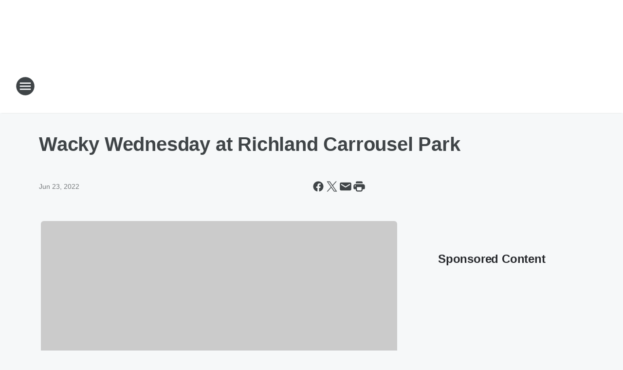

--- FILE ---
content_type: text/html; charset=utf-8
request_url: https://1013wnco.iheart.com/content/2022-06-23-wacky-wednesday-at-richland-carrousel-park/
body_size: 67550
content:
<!DOCTYPE html>
        <html lang="en" dir="ltr">
            <head>
                <meta charset="UTF-8">
                <meta name="viewport" content="width=device-width, initial-scale=1.0">
                
                <style>:root{--color-white:#fff;--color-black:#000;--color-red:red;--color-brand-red:#c6002b;--color-brand-grey:#939697;--palette-red-600:#c6002b;--palette-red-500:#cd212e;--palette-red-400:#e22c3a;--palette-red-300:#f4747c;--palette-red-200:#f79096;--palette-red-100:#f4adb1;--palette-orange-600:#fb6825;--palette-orange-500:#fc833e;--palette-orange-400:#fc9e65;--palette-orange-300:#fdb990;--palette-orange-200:#fdd5bb;--palette-orange-100:#fef1e8;--palette-yellow-600:#fcba38;--palette-yellow-500:#fdc64c;--palette-yellow-400:#fdd36f;--palette-yellow-300:#fddf96;--palette-yellow-200:#feecbf;--palette-yellow-100:#fff8e9;--palette-green-600:#46815a;--palette-green-500:#62aa7b;--palette-green-400:#78d297;--palette-green-300:#8bdea7;--palette-green-200:#9ce2b4;--palette-green-100:#ace7c0;--palette-blue-600:#0055b7;--palette-blue-500:#509da7;--palette-blue-400:#60bac6;--palette-blue-300:#68c8d5;--palette-blue-200:#84dae5;--palette-blue-100:#a3e2eb;--palette-purple-600:#793cb7;--palette-purple-500:#8d5bcd;--palette-purple-400:#a071dc;--palette-purple-300:#a586e5;--palette-purple-200:#b895f2;--palette-purple-100:#c7a3f5;--palette-grey-600:#27292d;--palette-grey-600-rgb:39,41,45;--palette-grey-500:#3f4447;--palette-grey-500-rgb:63,68,71;--palette-grey-400:#717277;--palette-grey-400-rgb:113,114,119;--palette-grey-300:#a9afb2;--palette-grey-300-rgb:169,175,178;--palette-grey-250:#dadfe3;--palette-grey-250-rgb:218,223,227;--palette-grey-200:#e6eaed;--palette-grey-200-rgb:230,234,237;--palette-grey-150:#edf1f3;--palette-grey-150-rgb:237,241,243;--palette-grey-100:#f6f8f9;--palette-grey-100-rgb:246,248,249;--accent-color:var(--palette-grey-600);--station-accent-background:var(--palette-grey-600);--station-accent-background-overlay:var(--accent-color);--station-accent-foreground:var(--color-white);--station-font-family:"Segoe UI",Helvetica,Arial,sans-serif,"Apple Color Emoji","Segoe UI Emoji","Segoe UI Symbol";--body-bgcolor:var(--palette-grey-100);--body-font-family:var(--station-font-family);--body-font-size:1.6rem;--body-font-size-2:1.4rem;--body-text-color:var(--palette-grey-600);--secondary-text-color:var(--palette-grey-500);--caption-text-color:var(--palette-grey-400);--default-link-color:var(--palette-grey-600);--default-link-hover-color:var(--palette-grey-500);--station-link-color:var(--accent-color);--station-link-hover-color:var(--default-link-hover-color);--content-min-width:90rem;--content-max-width:128rem;--grid-vertical-spacing:3.2rem;--base-grid-gap:1.6rem;--region-row-gap:var(--grid-vertical-spacing);--grid-gutter-width:1.6rem;--front-matter-grid-column:2;--two-column-grid-template-columns:var(--grid-gutter-width) minmax(28.8rem,1fr) var(--grid-gutter-width);--full-width-grid-template-columns:1fr;--full-width-grid-block-template-columns:var(--grid-gutter-width) minmax(28.8rem,1fr) var(--grid-gutter-width);--site-theme-overlay-opacity:0.25;--site-theme-foreground-color:var(--palette-grey-500);--site-theme-foreground-hover-color:var(--palette-grey-400);--site-theme-background-color:var(--color-white);--text-highlight-background:var(--color-black);--text-highlight-foreground:var(--color-white);--alert-background-color:var(--palette-blue-600);--alert-foreground-color:var(--color-white);--browser-checker-bg-color:var(--palette-grey-400);--browser-checker-text-color:var(--color-black);--eyebrow-text-color:var(--palette-grey-600);--byline-text-color:var(--palette-grey-600);--button-background:var(--palette-grey-600);--button-foreground:var(--color-white);--button-border:none;--button-padding:1.5rem 2.4rem;--button-radius:99.9rem;--button-font-size:1.5rem;--button-font-weight:600;--button-line-height:2rem;--button-shadow:0 0.1rem 0.3rem rgba(0,0,0,.15);--button-hover-background:var(--palette-grey-500);--button-hover-foreground:var(--color-white);--button-hover-shadow:0 0.3rem 0.5rem rgba(0,0,0,.15);--button-hover-border:var(--button-border);--button-active-background:var(--button-background);--button-active-foreground:var(--button-foreground);--button-active-shadow:var(--button-shadow);--button-active-border:var(--button-border);--button-disabled-background:var(--palette-grey-250);--button-disabled-foreground:var(--palette-grey-300);--button-disabled-shadow:none;--button-disabled-border:var(--button-border);--button-secondary-background:transparent;--button-secondary-foreground:var(--palette-grey-600);--button-secondary-border:0.1rem solid var(--palette-grey-600);--button-secondary-hover-background:var(--palette-grey-150);--button-secondary-hover-foreground:var(--button-secondary-foreground);--button-secondary-hover-border:var(--button-secondary-border);--button-secondary-active-background:var(--palette-grey-600);--button-secondary-active-foreground:var(--color-white);--button-secondary-active-border:var(--button-secondary-border);--button-customized-foreground:var(--body-text-color);--button-customized-background:transparent;--button-customized-hover-foreground:var(--body-text-color);--button-customized-hover-background:transparent;--block-theme-foreground-color:var(--body-text-color);--block-theme-background-color:var(--palette-grey-200);--block-theme-background-overlay:transparent;--heading-vertical-margin:2.4rem;--card-heading-color:var(--palette-grey-600);--card-bg-color:var(--color-white);--card-text-primary-color:var(--palette-grey-600);--card-text-secondary-color:var(--palette-grey-500);--tabs-text-default-color:var(--palette-grey-500);--tabs-text-active-color:var(--palette-grey-600);--fader-bg-color:var(--palette-grey-200);--fader-width:3.2rem;--fader-gradient:linear-gradient(to right,rgba(var(--palette-grey-200-rgb),0) 0%,var(--palette-grey-200) 90%);--viewmore-text-color:var(--palette-grey-600);--heading-text-color:var(--body-text-color);--container-max-width:128rem;--container-horizontal-margin:1.6rem;--container-block-vertical-margin:1.6rem;--container-width:calc(100vw - var(--container-horizontal-margin)*2);--container-block-width:var(--container-width);--navigation-zindex:999;--playerbar-zindex:9;--legalnotice-zindex:10;--modal-zindex:1000;--heading-font-weight:900;--heading-margin-default:0;--heading-1-font-size:3.2rem;--heading-1-line-height:3.6rem;--heading-2-font-size:2.4rem;--heading-2-line-height:2.8rem;--heading-3-font-size:2.4rem;--heading-3-line-height:2.8rem;--heading-4-font-size:1.8rem;--heading-4-line-height:2.2rem;--heading-5-font-size:1.6rem;--heading-5-line-height:2rem;--heading-6-font-size:1.4rem;--heading-6-line-height:1.6rem;--elevation-1:0 0.1rem 0.3rem rgba(0,0,0,.15);--elevation-4:0 0.3rem 0.5rem rgba(0,0,0,.15);--elevation-6:0 0.5rem 0.8rem rgba(0,0,0,.15);--elevation-8:0 0.8rem 2.4rem rgba(0,0,0,.15);--elevation-up:0 -0.1rem 0.3rem -0.3rem #000;--elevation-down:0 0.1rem 0.3rem -0.3rem #000;--weather-icon-color:var(--color-white);--arrow-icon-color:var(--color-white);--icon-default-width:2.4rem;--icon-default-height:2.4rem;--icon-primary-color:var(--palette-grey-500);--icon-secondary-color:var(--color-white);--icon-primary-hover-color:var(--palette-grey-400);--icon-secondary-hover-color:var(--color-white);--search-input-foreground:var(--palette-grey-600);--search-input-background:transparent;--search-container-background:var(--color-white);--search-input-placeholder:var(--palette-grey-400);--template-grid-height:100%}@media screen and (min-width:768px){:root{--max-gutter:calc((100% - var(--container-max-width))/2);--grid-gutter-width:minmax(2rem,var(--max-gutter));--base-grid-gap:3.2rem;--two-column-grid-template-columns:var(--grid-gutter-width) minmax(32rem,60rem) minmax(32rem,38rem) var(--grid-gutter-width)}}@media screen and (min-width:1060px){:root{--grid-gutter-width:minmax(8rem,var(--max-gutter));--two-column-grid-template-columns:var(--grid-gutter-width) minmax(52rem,90rem) 38rem var(--grid-gutter-width);--full-width-grid-block-template-columns:var(--grid-gutter-width) minmax(90rem,1fr) var(--grid-gutter-width);--container-horizontal-margin:8rem;--container-block-vertical-margin:3.2rem;--heading-1-font-size:4rem;--heading-1-line-height:4.8rem;--heading-2-font-size:3.2rem;--heading-2-line-height:3.6rem}}body.theme-night{--site-theme-foreground-color:var(--palette-grey-100);--site-theme-foreground-hover-color:var(--palette-grey-300);--site-theme-background-color:var(--color-black);--alert-background-color:var(--color-white);--alert-foreground-color:var(--color-black);--search-input-foreground:var(--site-theme-foreground-color);--search-container-background:var(--site-theme-background-color);--search-input-placeholder:var(--site-theme-foreground-hover-color);--station-accent-background:var(--color-white);--station-accent-background-overlay:var(--accent-color);--station-accent-foreground:var(--color-black);--block-theme-background-color:var(--palette-grey-600);--block-theme-background-overlay:var(--accent-color);--block-theme-foreground-color:var(--color-white)}body.theme-night .themed-block{--tabs-text-default-color:var(--palette-grey-100);--tabs-text-active-color:var(--palette-grey-200);--card-text-primary-color:var(--block-theme-foreground-color);--card-text-secondary-color:var(--block-theme-foreground-color);--viewmore-text-color:var(--block-theme-foreground-color);--icon-primary-color:var(--block-theme-foreground-color);--heading-text-color:var(--block-theme-foreground-color);--default-link-color:var(--block-theme-foreground-color);--body-text-color:var(--block-theme-foreground-color);--fader-gradient:none;--eyebrow-text-color:var(--block-theme-foreground-color);--button-background:var(--color-white);--button-foreground:var(--palette-grey-600);--button-border:none;--button-hover-background:var(--palette-grey-100);--button-hover-foreground:var(--palette-grey-600);--button-active-background:var(--button-hover-background);--button-active-foreground:var(--button-hover-foreground);--button-disabled-background:var(--palette-grey-400);--button-disabled-foreground:var(--palette-grey-300);--button-secondary-background:transparent;--button-secondary-foreground:var(--color-white);--button-secondary-border:0.1rem solid var(--palette-grey-100);--button-secondary-hover-background:var(--palette-grey-100);--button-secondary-hover-foreground:var(--palette-grey-600);--button-secondary-hover-border:var(--button-secondary-border);--button-secondary-active-background:var(--color-white);--button-secondary-active-foreground:var(--palette-grey-600);--button-secondary-active-border:var(--button-secondary-border)}body.template-coast{--accent-color:var(--palette-grey-100);--body-bgcolor:var(--color-black);--body-text-color:var(--color-white);--card-heading-color:var(--color-white);--card-bg-color:transparent;--card-text-primary-color:var(--color-white);--card-text-secondary-color:var(--palette-grey-100);--heading-text-color:var(--body-text-color);--tabs-text-default-color:var(--color-white);--tabs-text-active-color:var(--palette-grey-100);--button-customized-foreground:var(--default-link-color);--button-customized-hover-foreground:var(--default-link-hover-color)}.card-title{font-size:var(--heading-4-font-size);font-weight:var(--heading-font-weight);line-height:var(--heading-4-line-height)}.alerts:not(:empty),.themed-block{background-color:var(--block-theme-background-color);max-width:none;position:relative}.theme-night .alerts:not(:empty)>*,.theme-night .themed-block>*{position:relative;z-index:1}.theme-night .alerts:not(:empty):before,.theme-night .themed-block:before{background-color:var(--block-theme-background-overlay);content:"";display:inline-flex;height:100%;left:0;opacity:var(--site-theme-overlay-opacity);position:absolute;top:0;width:100%;z-index:0}.subheading{color:var(--secondary-text-color)}.caption{color:var(--caption-text-color)}.scroll-blocker{background-color:rgba(0,0,0,.7);height:100vh;left:0;opacity:0;position:fixed;top:0;transition:visibility 0s ease-in-out,opacity .3s;visibility:hidden;width:100%;z-index:10}.no-content{display:none}.hidden{display:none!important}.search-button{background-color:transparent;border:none;cursor:pointer;line-height:0;margin:0;padding:0}.search-button svg .primary-path{fill:var(--icon-primary-color)}.search-button:active svg .primary-path,.search-button:hover svg .primary-path{fill:var(--icon-primary-hover-color)}.text-default{color:var(--palette-grey-500)}.text-headline{color:var(--palette-grey-600)}.text-caption{color:var(--palette-grey-400)}.text-on-dark{color:#fff}.text-on-light{color:var(--palette-grey-500)}.text-inactive{color:var(--palette-grey-300)}.text-link{color:var(--palette-red-400)}.bg-default{background-color:var(--palette-grey-100)}.bg-light{background-color:#fff}.bg-dark{background-color:var(--palette-grey-600)}.bg-inactive{background-color:var(--palette-grey-300)}.bg-selected{background-color:var(--palette-red-400)}.border-default{border-color:var(--palette-grey-300)}.border-neutral-light{border-color:var(--palette-grey-200)}.border-neutral-dark{border-color:var(--palette-grey-400)}.border-dark{border-color:var(--palette-grey-500)}.card{box-shadow:var(--elevation-1)}.card:hover{box-shadow:var(--elevation-4)}.menu{box-shadow:var(--elevation-6)}.dialog{box-shadow:var(--elevation-8)}.elevation-01,.navigation-bar{box-shadow:var(--elevation-1)}.elevation-01,.elevation-04{border-radius:.6rem}.elevation-04{box-shadow:var(--elevation-4)}.elevation-06{border-radius:.6rem;box-shadow:var(--elevation-6)}.elevation-08{border-radius:.6rem;box-shadow:var(--elevation-8)}.elevation-up{border-radius:.6rem;box-shadow:var(--elevation-up)}.img-responsive{height:auto;max-width:100%}.warning-text{background:var(--palette-yellow-300);border-radius:.6rem;box-shadow:0 .4rem .4rem rgba(0,0,0,.1);color:var(--palette-grey-600);display:flex;font-size:1.6rem;font-weight:400;gap:.8rem;padding:1.6rem;width:100%}.warning-text:before{content:url("data:image/svg+xml;utf8,<svg xmlns='http://www.w3.org/2000/svg' fill='brown'><path d='M11.777.465a.882.882 0 00-1.554 0L.122 18.605C-.224 19.225.208 20 .899 20H21.1c.691 0 1.123-.775.777-1.395L11.777.465zM11 12.5c-.55 0-1-.45-1-1v-4c0-.55.45-1 1-1s1 .45 1 1v4c0 .55-.45 1-1 1zm0 4a1 1 0 110-2 1 1 0 010 2z' /></svg>");display:block;height:2rem;width:2.2rem}.fader{position:relative}.fader:after{background:var(--fader-gradient);content:"";display:inline-block;height:100%;position:absolute;right:-.1rem;top:-.1rem;width:var(--fader-width)}.fader .fade{display:none}.alerts:not(:empty){margin-bottom:-.1rem;padding:2.4rem 0}hr.divider{background-color:var(--palette-grey-300);border:none;height:.1rem;margin:0}hr.dark{background:var(--palette-grey-400)}html{font-size:10px;margin:0;max-width:100vw;padding:0;width:100%}html *{box-sizing:border-box}@-moz-document url-prefix(){body{font-weight:lighter}}body{background-color:var(--body-bgcolor);color:var(--body-text-color);font-family:var(--body-font-family);font-size:var(--body-font-size);margin:0;overflow:hidden;overflow-anchor:none;padding:0;position:relative;width:100%}body.no-scroll{height:100vh;overflow:hidden}body.no-scroll .scroll-blocker{opacity:1;visibility:visible}a{color:var(--default-link-color)}a.next-page{height:.1rem;visibility:hidden}h1,h2,h3,h4,h5,h6{color:var(--heading-text-color);font-weight:var(--heading-font-weight);margin:var(--heading-margin-default)}h1,h2,h3,h4{letter-spacing:-.02rem}h1{font-size:var(--heading-1-font-size);line-height:var(--heading-1-line-height)}h2{font-size:var(--heading-2-font-size);line-height:var(--heading-2-line-height)}h3{font-size:var(--heading-3-font-size);line-height:var(--heading-3-line-height)}h4{font-size:var(--heading-4-font-size);line-height:var(--heading-4-line-height)}h5{font-size:var(--heading-5-font-size);line-height:var(--heading-5-line-height)}h6{font-size:var(--heading-6-font-size);line-height:var(--heading-6-line-height)}figure{margin:0 auto}[type=email],[type=number],[type=password],input[type=text]{background:#fff;border:.1rem solid #717277;border-radius:.6rem}.tabbed-item:focus{background-color:#ff0!important;outline:.2rem dashed red!important}button{font-family:var(--body-font-family)}svg .primary-path{fill:var(--icon-primary-color)}svg .secondary-path{fill:var(--icon-secondary-color)}::selection{background-color:var(--text-highlight-background);color:var(--text-highlight-foreground)}@media print{@page{size:A4 portrait;margin:1cm}::-webkit-scrollbar{display:none}body{background:#fff!important;color:#000;font:13pt Georgia,Times New Roman,Times,serif;line-height:1.3;margin:0}#app{display:block;height:100%;width:auto}h1{font-size:24pt}h2,h3,h4{font-size:14pt;margin-top:2.5rem}h1,h2,h3,h4,h5,h6{page-break-after:avoid}a,blockquote,h1,h2,h3,h4,h5,h6,img,p{page-break-inside:avoid}img{page-break-after:avoid}pre,table{page-break-inside:avoid}a,a:link,a:visited{background:transparent;color:#520;font-weight:700;text-align:left;text-decoration:underline}a[href^="#"]{font-weight:400;text-decoration:none}a:after>img,article a[href^="#"]:after{content:""}address,blockquote,dd,dt,li,p{font-size:100%}ol,ul{list-style:square;margin-bottom:20pt;margin-left:18pt}li{line-height:1.6em}.component-site-header{display:block;position:relative}.component-site-header .main-header-items{display:block;width:100%}iframe{height:0!important;line-height:0pt!important;overflow:hidden!important;white-space:nowrap;width:0!important}.component-ad-unit,.component-pushdown,.component-recommendation,.component-social-network-icons,.footer-national-links,.lower-footer-national-links,.nav-toggler,.search-user-container,.share-icons,iframe,nav{display:none}}.component-app{background-color:pink;display:flex;flex-direction:column}.template-grid{display:grid;grid-template-areas:"router-outlet" "player-bar";grid-template-columns:1fr;grid-template-rows:1fr auto;height:100vh;height:var(--template-grid-height);overflow:hidden}.template-grid>.component-routes{grid-area:router-outlet;overflow:auto}.template-grid>.ihr-player-bar{grid-area:player-bar}
/*# sourceMappingURL=local-critical-style.5a54a2ee878d2c1e77ca.css.map*/</style>
                <link rel="preconnect" href="https://static.inferno.iheart.com" data-reactroot=""/><link rel="preconnect" href="https://i.iheart.com" data-reactroot=""/><link rel="preconnect" href="https://webapi.radioedit.iheart.com" data-reactroot=""/><link rel="preconnect" href="https://us.api.iheart.com" data-reactroot=""/><link rel="preconnect" href="https://https://cdn.cookielaw.org" data-reactroot=""/><link rel="preconnect" href="https://www.iheart.com" data-reactroot=""/><link rel="dns-prefetch" href="https://static.inferno.iheart.com" data-reactroot=""/><link rel="preload" href="https://cdn.cookielaw.org/consent/7d044e9d-e966-4b73-b448-a29d06f71027/otSDKStub.js" as="script" data-reactroot=""/><link rel="preload" href="https://cdn.cookielaw.org/opt-out/otCCPAiab.js" as="script" data-reactroot=""/>
                
                <link data-chunk="bundle" rel="stylesheet" href="https://static.inferno.iheart.com/inferno/styles/bundle.ae0ba735483751a796dd.css">
<link data-chunk="local" rel="stylesheet" href="https://static.inferno.iheart.com/inferno/styles/local.bc06f128f534d4a5d747.css">
<link data-chunk="FrontMatter-component" rel="stylesheet" href="https://static.inferno.iheart.com/inferno/styles/FrontMatter-component.2085be03ea772e448ffc.css">
<link data-chunk="Heading-component" rel="stylesheet" href="https://static.inferno.iheart.com/inferno/styles/Heading-component.d79a5c95e6ef67a97bca.css">
<link data-chunk="AssetLegacy-component" rel="stylesheet" href="https://static.inferno.iheart.com/inferno/styles/AssetLegacy-component.2f0669b2b350b143ab90.css">
<link data-chunk="ImageAsset-component" rel="stylesheet" href="https://static.inferno.iheart.com/inferno/styles/ImageAsset-component.2b71f0129af91cbf9c50.css">
<link data-chunk="HtmlEmbedLegacy-component" rel="stylesheet" href="https://static.inferno.iheart.com/inferno/styles/HtmlEmbedLegacy-component.b4b15f07245686764032.css">
<link data-chunk="core-page-blocks-recommendation-Recommendation-component" rel="stylesheet" href="https://static.inferno.iheart.com/inferno/styles/core-page-blocks-recommendation-Recommendation-component.2fbf0f823711108d2479.css">
<link data-chunk="core-page-blocks-datasource-DatasourceLoader-component" rel="stylesheet" href="https://static.inferno.iheart.com/inferno/styles/core-page-blocks-datasource-DatasourceLoader-component.ed118ca85e0cefc658b6.css">
                <style data-reactroot="">:root {
        --station-font-family: "Mulish","Segoe UI",Helvetica,Arial,sans-serif,"Apple Color Emoji","Segoe UI Emoji","Segoe UI Symbol";
        --gradient-start: hsl(222,53.3%,28.200000000000003%);
        --gradient-stop: hsl(222,53.3%,22.200000000000003%);
        
                --accent-color: #3153a1;
            
        
             --darkFooterColor: hsl(222,53.3%,26.200000000000003%);
             
        --premiere-footer-dark-color:var(--darkFooterColor);
    }</style>
                
                <title data-rh="true">Wacky Wednesday at Richland Carrousel Park | 101.3 WNCO</title>
                <link data-rh="true" rel="shortcut icon" type="" title="" href="https://i.iheart.com/v3/re/assets.brands/f7c13c8fbc2139501dba279622c36e04?ops=gravity(%22center%22),contain(32,32),quality(65)"/><link data-rh="true" rel="apple-touch-icon" type="" title="" href="https://i.iheart.com/v3/re/assets.brands/f7c13c8fbc2139501dba279622c36e04?ops=new(),flood(%22white%22),swap(),merge(%22over%22),gravity(%22center%22),contain(167,167),quality(80),format(%22png%22)"/><link data-rh="true" rel="image_src" type="" title="" href="https://i.iheart.com/v3/re/assets.getty/623c88db45018ff5a93e64ad?ops=gravity(%22north%22),fit(1200,675),quality(65)"/><link data-rh="true" rel="canonical" type="" title="" href="https://1013wnco.iheart.com/content/2022-06-23-wacky-wednesday-at-richland-carrousel-park/"/><link data-rh="true" rel="amphtml" type="" title="" href="https://1013wnco.iheart.com/alternate/amp/2022-06-23-wacky-wednesday-at-richland-carrousel-park/"/>
                <meta data-rh="true" property="og:locale" content="en_us"/><meta data-rh="true" name="msapplication-TileColor" content="#fff"/><meta data-rh="true" name="msvalidate.01" content="E98E323249F89ACF6294F958692E230B"/><meta data-rh="true" name="format-detection" content="telephone=no"/><meta data-rh="true" name="theme-color" content="#3153a1"/><meta data-rh="true" property="og:title" content="Wacky Wednesday at Richland Carrousel Park | 101.3 WNCO"/><meta data-rh="true" property="twitter:title" content="Wacky Wednesday at Richland Carrousel Park | 101.3 WNCO"/><meta data-rh="true" itemprop="name" content="Wacky Wednesday at Richland Carrousel Park | 101.3 WNCO"/><meta data-rh="true" name="description" content="Mid-Ohio&#x27;s Country"/><meta data-rh="true" property="og:description" content="Mid-Ohio&#x27;s Country"/><meta data-rh="true" property="twitter:description" content="Mid-Ohio&#x27;s Country"/><meta data-rh="true" itemprop="description" content="Mid-Ohio&#x27;s Country"/><meta data-rh="true" name="keywords" content="mansfield, ohio, radio, country"/><meta data-rh="true" property="og:url" content="https://1013wnco.iheart.com/content/2022-06-23-wacky-wednesday-at-richland-carrousel-park/"/><meta data-rh="true" property="twitter:url" content="https://1013wnco.iheart.com/content/2022-06-23-wacky-wednesday-at-richland-carrousel-park/"/><meta data-rh="true" itemprop="url" content="https://1013wnco.iheart.com/content/2022-06-23-wacky-wednesday-at-richland-carrousel-park/"/><meta data-rh="true" name="thumbnail" content="https://i.iheart.com/v3/re/assets.getty/623c88db45018ff5a93e64ad?ops=gravity(%22north%22),fit(1200,675),quality(65)"/><meta data-rh="true" property="og:image" content="https://i.iheart.com/v3/re/assets.getty/623c88db45018ff5a93e64ad?ops=gravity(%22north%22),fit(1200,675),quality(65)"/><meta data-rh="true" property="og:image:width" content="1200"/><meta data-rh="true" property="og:image:height" content="675"/><meta data-rh="true" property="twitter:image" content="https://i.iheart.com/v3/re/assets.getty/623c88db45018ff5a93e64ad?ops=gravity(%22north%22),fit(1200,675),quality(65)"/><meta data-rh="true" itemprop="image" content="https://i.iheart.com/v3/re/assets.getty/623c88db45018ff5a93e64ad?ops=gravity(%22north%22),fit(1200,675),quality(65)"/><meta data-rh="true" name="msapplication-TileImage" content="https://i.iheart.com/v3/re/assets.getty/623c88db45018ff5a93e64ad?ops=gravity(%22north%22),fit(1200,675),quality(65)"/><meta data-rh="true" property="twitter:card" content="summary_large_image"/><meta data-rh="true" property="twitter:site" content="@MidOhiosCountry"/><meta data-rh="true" property="twitter:creator" content="@MidOhiosCountry"/><meta data-rh="true" property="twitter:domain" content="1013wnco.iheart.com"/><meta data-rh="true" property="og:site_name" content="101.3 WNCO"/><meta data-rh="true" name="application-name" content="101.3 WNCO"/><meta data-rh="true" name="google-site-verification" content="p2FWrUKxtwBmQgHV4CjD80oKdZZBjmMNByoWvZMsYso"/><meta data-rh="true" property="twitter::tile:image" content="https://i.iheart.com/v3/re/assets.getty/623c88db45018ff5a93e64ad?ops=gravity(%22north%22),fit(1200,675),quality(65)"/><meta data-rh="true" property="og:type" content="article"/><meta data-rh="true" property="twitter:tile:template:testing" content="1"/><meta data-rh="true" name="robots" content="max-image-preview:large"/>
                
            </head>
            <body class="theme-light template-default">
                <div id="app"><div class="component-template template-grid" data-reactroot=""><div class="component-routes"><div class="component-pushdown"><div tabindex="-1" class="component-ad-unit lazy-load" data-position="3330" data-split="50" id="dfp-ad-3330-ad:top-leaderboard"></div></div><header class="component-site-header"><section class="main-header-items"><button aria-label="Open Site Navigation" class="nav-toggler" tabindex="0"><svg tabindex="-1" focusable="false" class="svg-icon icon-hamburger" width="32px" height="32px" viewBox="0 0 32 32" fill="none" xmlns="http://www.w3.org/2000/svg"><circle cx="16" cy="16" r="15" fill="none" stroke="none" stroke-width="2"></circle><path fill-rule="evenodd" clip-rule="evenodd" tabindex="-1" class="primary-path" fill="none" d="M7 22h18v-2H7v2zm0-5h18v-2H7v2zm0-7v2h18v-2H7z"></path></svg></button><nav class="" tabindex="-1" aria-hidden="true" aria-label="Primary Site Navigation" id="component-site-nav"><header class="navbar-header"><figure class="component-station-logo"><a aria-label="Station Link" tabindex="0" href="/"><img src="https://i.iheart.com/v3/re/assets.brands/5f090ef9aeb79b12063a0e85?ops=gravity(%22center%22),contain(180,60)&amp;quality=80" data-src="https://i.iheart.com/v3/re/assets.brands/5f090ef9aeb79b12063a0e85?ops=gravity(%22center%22),contain(180,60)&amp;quality=80" data-srcset="https://i.iheart.com/v3/re/assets.brands/5f090ef9aeb79b12063a0e85?ops=gravity(%22center%22),contain(180,60)&amp;quality=80 1x,https://i.iheart.com/v3/re/assets.brands/5f090ef9aeb79b12063a0e85?ops=gravity(%22center%22),contain(360,120)&amp;quality=80 2x" sizes="" alt="101.3 WNCO - Mid-Ohio&#x27;s Country" class="lazyload" srcSet="https://i.iheart.com/v3/re/assets.brands/5f090ef9aeb79b12063a0e85?ops=gravity(%22center%22),contain(180,60)&amp;quality=80 1x,https://i.iheart.com/v3/re/assets.brands/5f090ef9aeb79b12063a0e85?ops=gravity(%22center%22),contain(360,120)&amp;quality=80 2x" width="180" height="60"/></a></figure><button class="CloseButton-module_close_4S+oa undefined" aria-label="Close Site Navigation" tabindex="0"><svg class="svg-icon icon-close" focusable="false" tabindex="-1" aria-hidden="true" width="24" height="24" viewBox="0 0 24 24" fill="none" xmlns="http://www.w3.org/2000/svg"><path aria-hidden="true" focusable="false" tabindex="-1" class="primary-path" d="M18.3 5.70997C17.91 5.31997 17.28 5.31997 16.89 5.70997L12 10.59L7.10997 5.69997C6.71997 5.30997 6.08997 5.30997 5.69997 5.69997C5.30997 6.08997 5.30997 6.71997 5.69997 7.10997L10.59 12L5.69997 16.89C5.30997 17.28 5.30997 17.91 5.69997 18.3C6.08997 18.69 6.71997 18.69 7.10997 18.3L12 13.41L16.89 18.3C17.28 18.69 17.91 18.69 18.3 18.3C18.69 17.91 18.69 17.28 18.3 16.89L13.41 12L18.3 7.10997C18.68 6.72997 18.68 6.08997 18.3 5.70997Z" fill="#3F4447"></path></svg></button></header><hr class="divider"/><section class="nav-inner-wrapper"><ul style="max-height:calc(100vh - 100px)" class="menu-container main-nav"><li class="menu-top-label"><button aria-label="Listen" class="button-text" tabindex="0"><span class="menu-label">Listen</span></button></li><li data-testid="menu-top-label" class="menu-top-label menu-toggler"><button aria-label="Toggle Menu for Shows" class="button-text" tabindex="0"><span class="menu-label">Shows</span><svg tabindex="-1" focusable="false" class="svg-icon icon-expand" width="24" height="24" viewBox="0 0 24 24" fill="none" xmlns="http://www.w3.org/2000/svg"><path class="primary-path" tabindex="-1" d="M15.88 9.29006L12 13.1701L8.11998 9.29006C7.72998 8.90006 7.09998 8.90006 6.70998 9.29006C6.31998 9.68006 6.31998 10.3101 6.70998 10.7001L11.3 15.2901C11.69 15.6801 12.32 15.6801 12.71 15.2901L17.3 10.7001C17.69 10.3101 17.69 9.68006 17.3 9.29006C16.91 8.91006 16.27 8.90006 15.88 9.29006Z"></path></svg></button><ul class="submenu-container" aria-hidden="true"><li><a aria-label="Bobby Bones" tabindex="0" href="/featured/bobby-bones/">Bobby Bones</a></li><li><a aria-label="Michael J." tabindex="0" href="/featured/michael-j/">Michael J.</a></li><li><a aria-label="Shanna" tabindex="0" href="/featured/shanna/">Shanna</a></li><li><a aria-label="The Boxer Show" tabindex="0" href="/featured/the-boxer-show/">The Boxer Show</a></li><li><a aria-label="After Midnight with Granger Smith" tabindex="0" href="/featured/after-midnite/">After Midnight with Granger Smith</a></li><li><a aria-label="Full Schedule" tabindex="0" href="/schedule/">Full Schedule</a></li></ul></li><li data-testid="menu-top-label" class="menu-top-label menu-toggler"><button aria-label="Toggle Menu for Music" class="button-text" tabindex="0"><span class="menu-label">Music</span><svg tabindex="-1" focusable="false" class="svg-icon icon-expand" width="24" height="24" viewBox="0 0 24 24" fill="none" xmlns="http://www.w3.org/2000/svg"><path class="primary-path" tabindex="-1" d="M15.88 9.29006L12 13.1701L8.11998 9.29006C7.72998 8.90006 7.09998 8.90006 6.70998 9.29006C6.31998 9.68006 6.31998 10.3101 6.70998 10.7001L11.3 15.2901C11.69 15.6801 12.32 15.6801 12.71 15.2901L17.3 10.7001C17.69 10.3101 17.69 9.68006 17.3 9.29006C16.91 8.91006 16.27 8.90006 15.88 9.29006Z"></path></svg></button><ul class="submenu-container" aria-hidden="true"><li><a aria-label="Recently Played" tabindex="0" href="/music/recently-played/">Recently Played</a></li><li><a aria-label="Top Songs" tabindex="0" href="/music/top-songs/">Top Songs</a></li><li><a aria-label="Music News" tabindex="0" href="/topic/music-news/">Music News</a></li></ul></li><li data-testid="menu-top-label" class="menu-top-label menu-toggler"><button aria-label="Toggle Menu for Podcasts" class="button-text" tabindex="0"><span class="menu-label">Podcasts</span><svg tabindex="-1" focusable="false" class="svg-icon icon-expand" width="24" height="24" viewBox="0 0 24 24" fill="none" xmlns="http://www.w3.org/2000/svg"><path class="primary-path" tabindex="-1" d="M15.88 9.29006L12 13.1701L8.11998 9.29006C7.72998 8.90006 7.09998 8.90006 6.70998 9.29006C6.31998 9.68006 6.31998 10.3101 6.70998 10.7001L11.3 15.2901C11.69 15.6801 12.32 15.6801 12.71 15.2901L17.3 10.7001C17.69 10.3101 17.69 9.68006 17.3 9.29006C16.91 8.91006 16.27 8.90006 15.88 9.29006Z"></path></svg></button><ul class="submenu-container" aria-hidden="true"><li><a href="https://www.iheart.com/podcast/53-area-agency-on-aging-age-wi-148228991/" target="_blank" rel="noopener" aria-label="Area Agency on Aging, Age with Us">Area Agency on Aging, Age with Us</a></li><li><a href="https://www.iheart.com/podcast/53-keeping-ashland-healthy-82735053/" target="_blank" rel="noopener" aria-label="Keeping Ashland Healthy">Keeping Ashland Healthy</a></li><li><a aria-label="CEO You Should Know" tabindex="0" href="/featured/ceos-you-should-know-mansfield/">CEO You Should Know</a></li><li><a href="https://www.iheart.com/podcast/1248-fostering-good-69545783/" target="_blank" rel="noopener" aria-label="Fostering Good">Fostering Good</a></li><li><a href="https://www.iheart.com/podcast/1119-the-bobby-bones-show-25100459/" target="_blank" rel="noopener" aria-label="Bobby Bones">Bobby Bones</a></li><li><a href="https://www.iheart.com/podcast/1119-granger-smith-podcast-31092325/" target="_blank" rel="noopener" aria-label="Granger Smith">Granger Smith</a></li><li><a href="https://www.iheart.com/podcast/1248-ncsc-college-connections-89483879/" target="_blank" rel="noopener" aria-label="NCSC College Connections">NCSC College Connections</a></li><li><a href="https://www.iheart.com/podcast/879-wman-news-28498271/" target="_blank" rel="noopener" aria-label="WMAN News">WMAN News</a></li><li><a href="https://www.iheart.com/podcast/1248-richland-workforce-pulse-95923463/" target="_blank" rel="noopener" aria-label="Richland Workforce Pulse">Richland Workforce Pulse</a></li></ul></li><li data-testid="menu-top-label" class="menu-top-label menu-toggler"><button aria-label="Toggle Menu for Features" class="button-text" tabindex="0"><span class="menu-label">Features</span><svg tabindex="-1" focusable="false" class="svg-icon icon-expand" width="24" height="24" viewBox="0 0 24 24" fill="none" xmlns="http://www.w3.org/2000/svg"><path class="primary-path" tabindex="-1" d="M15.88 9.29006L12 13.1701L8.11998 9.29006C7.72998 8.90006 7.09998 8.90006 6.70998 9.29006C6.31998 9.68006 6.31998 10.3101 6.70998 10.7001L11.3 15.2901C11.69 15.6801 12.32 15.6801 12.71 15.2901L17.3 10.7001C17.69 10.3101 17.69 9.68006 17.3 9.29006C16.91 8.91006 16.27 8.90006 15.88 9.29006Z"></path></svg></button><ul class="submenu-container" aria-hidden="true"><li><a aria-label="Local News" tabindex="0" href="/topic/local-news/">Local News</a></li><li><a aria-label="High School Sports Coverage" tabindex="0" href="/featured/mid-ohio-high-school-sports/">High School Sports Coverage</a></li><li><a aria-label="Events Calendar" tabindex="0" href="/calendar/">Events Calendar</a></li><li><a href="https://1013wnco.iheart.com/content/area-closings-and-delays/" target="_self" aria-label="Closings &amp; Delays">Closings &amp; Delays</a></li><li><a href="https://ashihm.incentrev.com/ashland-mansfield/deals" target="_self" aria-label="iHeartDEALS Mansfield">iHeartDEALS Mansfield</a></li><li><a aria-label="Adopt-a-Duck locations" tabindex="0" href="/content/2025-09-29-october-is-adopt-a-duck-month-check-out-adoption-stops-here/">Adopt-a-Duck locations</a></li></ul></li><li class="menu-top-label menu-toggler"><button aria-label="Toggle Menu for Contests &amp; Promotions" class="button-text" tabindex="0"><span class="menu-label">Contests &amp; Promotions</span><svg tabindex="-1" focusable="false" class="svg-icon icon-expand" width="24" height="24" viewBox="0 0 24 24" fill="none" xmlns="http://www.w3.org/2000/svg"><path class="primary-path" tabindex="-1" d="M15.88 9.29006L12 13.1701L8.11998 9.29006C7.72998 8.90006 7.09998 8.90006 6.70998 9.29006C6.31998 9.68006 6.31998 10.3101 6.70998 10.7001L11.3 15.2901C11.69 15.6801 12.32 15.6801 12.71 15.2901L17.3 10.7001C17.69 10.3101 17.69 9.68006 17.3 9.29006C16.91 8.91006 16.27 8.90006 15.88 9.29006Z"></path></svg></button><ul class="submenu-container" aria-hidden="true"><li><a aria-label="BellStores Gas Cards" tabindex="0" href="/promotions/bellstores-gas-cards-1700551/">BellStores Gas Cards</a></li><li><a href="https://www.iheartradiobroadway.com/featured/iheart-amda/" target="_blank" rel="noopener" aria-label="Win A Full-Tuition Scholarship To AMDA College Of The Performing Arts!">Win A Full-Tuition Scholarship To AMDA College Of The Performing Arts!</a></li><li><a aria-label="Listen to Win $1,000" tabindex="0" href="/promotions/listen-to-win-1000-1843618/">Listen to Win $1,000</a></li><li><a aria-label="Win A Trip To Our iHeartCountry Festival 2026" tabindex="0" href="/promotions/win-a-trip-to-our-iheartcountry-1846818/">Win A Trip To Our iHeartCountry Festival 2026</a></li><li><a aria-label="All Contests &amp; Promotions" tabindex="0" href="/promotions/">All Contests &amp; Promotions</a></li><li><a aria-label="Contest Rules" tabindex="0" href="/rules/">Contest Rules</a></li></ul></li><li class="menu-top-label"><a tabindex="0" href="/contact/">Contact</a></li><li class="menu-top-label"><a tabindex="0" href="/newsletter/">Newsletter</a></li><li class="menu-top-label"><a tabindex="0" href="/advertise/">Advertise on 101.3 WNCO</a></li><li class="menu-top-label"><a href="tel:1-844-844-iHeart">1-844-844-iHeart</a></li><ul class="component-social-icons"><li class="icon-container"><a href="//www.facebook.com/wncofm" aria-label="Visit us on facebook" target="_blank" rel="noopener"><svg tabindex="-1" focusable="false" class="svg-icon icon-facebook" width="24" height="24" viewBox="0 0 24 24" xmlns="http://www.w3.org/2000/svg" fill="none"><path class="primary-path" tabindex="-1" d="M21 12C21 7.02891 16.9711 3 12 3C7.02891 3 3 7.02891 3 12C3 16.493 6.29062 20.216 10.5938 20.891V14.6016H8.30859V12H10.5938V10.0172C10.5938 7.76191 11.9367 6.51562 13.9934 6.51562C14.9777 6.51562 16.0078 6.69141 16.0078 6.69141V8.90625H14.8723C13.7543 8.90625 13.4062 9.60059 13.4062 10.3125V12H15.9023L15.5033 14.6016H13.4062V20.891C17.7094 20.216 21 16.493 21 12Z" fill="#27292D"></path><path class="secondary-path" tabindex="-1" d="M15.5033 14.6016L15.9023 12H13.4062V10.3125C13.4062 9.60059 13.7543 8.90625 14.8723 8.90625H16.0078V6.69141C16.0078 6.69141 14.9777 6.51562 13.9934 6.51562C11.9367 6.51562 10.5938 7.76191 10.5938 10.0172V12H8.30859V14.6016H10.5938V20.891C11.0525 20.9631 11.5219 21 12 21C12.4781 21 12.9475 20.9631 13.4062 20.891V14.6016H15.5033Z" fill="white"></path></svg></a></li><li class="icon-container"><a href="//www.x.com/MidOhiosCountry" aria-label="Visit us on X" target="_blank" rel="noopener"><svg tabindex="-1" focusable="false" class="svg-icon icon-twitter" xmlns="http://www.w3.org/2000/svg" width="24" height="24" viewBox="0 0 24 24" fill="none"><path class="primary-path" d="M13.7124 10.6218L20.4133 3H18.8254L13.0071 9.61788L8.35992 3H3L10.0274 13.0074L3 21H4.58799L10.7324 14.0113L15.6401 21H21L13.7124 10.6218ZM11.5375 13.0956L10.8255 12.0991L5.16017 4.16971H7.59922L12.1712 10.5689L12.8832 11.5655L18.8262 19.8835H16.3871L11.5375 13.0956Z" fill="#27292D"></path></svg></a></li></ul></ul></section><footer class="navbar-footer"><form class="search-form" name="search-form" role="search"><section class="search-container"><input type="search" name="keyword" id="search-input-field-nav" aria-label="search text" placeholder="Search" value="" maxLength="250"/><button class="search-button search-submit" aria-label="Search" type="submit"><svg class="svg-icon icon-search" tabindex="-1" width="32px" height="32px" viewBox="0 0 32 32" focusable="false" fill="none" xmlns="http://www.w3.org/2000/svg"><circle class="outline" cx="16" cy="16" r="15" fill="none" stroke="none" stroke-width="2"></circle><path class="primary-path" fill-rule="evenodd" clip-rule="evenodd" d="M18.457 20.343a7.69 7.69 0 111.929-1.591l4.658 5.434a1.25 1.25 0 11-1.898 1.628l-4.69-5.471zm.829-6.652a4.69 4.69 0 11-9.381 0 4.69 4.69 0 019.38 0z" fill="none"></path></svg></button></section></form></footer></nav><figure class="component-station-logo"><a aria-label="Station Link" tabindex="0" href="/"><img src="https://i.iheart.com/v3/re/assets.brands/5f090ef9aeb79b12063a0e85?ops=gravity(%22center%22),contain(180,60)&amp;quality=80" data-src="https://i.iheart.com/v3/re/assets.brands/5f090ef9aeb79b12063a0e85?ops=gravity(%22center%22),contain(180,60)&amp;quality=80" data-srcset="https://i.iheart.com/v3/re/assets.brands/5f090ef9aeb79b12063a0e85?ops=gravity(%22center%22),contain(180,60)&amp;quality=80 1x,https://i.iheart.com/v3/re/assets.brands/5f090ef9aeb79b12063a0e85?ops=gravity(%22center%22),contain(360,120)&amp;quality=80 2x" sizes="" alt="101.3 WNCO - Mid-Ohio&#x27;s Country" class="lazyload" srcSet="https://i.iheart.com/v3/re/assets.brands/5f090ef9aeb79b12063a0e85?ops=gravity(%22center%22),contain(180,60)&amp;quality=80 1x,https://i.iheart.com/v3/re/assets.brands/5f090ef9aeb79b12063a0e85?ops=gravity(%22center%22),contain(360,120)&amp;quality=80 2x" width="180" height="60"/></a></figure><section class="listen-user-container"><div class="header-user"></div></section></section></header><main class="component-page layout-generic-80-20 two-column page-detail wnco-fm"><div class="alerts"></div><div class="page-gutter gutter-left"> </div><section class="col-top"><div class="component-region region-header-dynamic"><header class="content-header front-matter"><header class="component-heading"><h1 class="heading-title">Wacky Wednesday at Richland Carrousel Park</h1></header><figure class="component-byline-display"><figcaption><div class="date-block"><time class="card-date" dateTime="1655998320000">Jun 23, 2022</time></div><div class="share-icons"><button data-platform="facebook" aria-label="Share this page on Facebook" class="react-share__ShareButton" style="background-color:transparent;border:none;padding:0;font:inherit;color:inherit;cursor:pointer"><svg tabindex="-1" focusable="false" class="svg-icon icon-facebook" width="24" height="24" viewBox="0 0 24 24" xmlns="http://www.w3.org/2000/svg" fill="none"><path class="primary-path" tabindex="-1" d="M21 12C21 7.02891 16.9711 3 12 3C7.02891 3 3 7.02891 3 12C3 16.493 6.29062 20.216 10.5938 20.891V14.6016H8.30859V12H10.5938V10.0172C10.5938 7.76191 11.9367 6.51562 13.9934 6.51562C14.9777 6.51562 16.0078 6.69141 16.0078 6.69141V8.90625H14.8723C13.7543 8.90625 13.4062 9.60059 13.4062 10.3125V12H15.9023L15.5033 14.6016H13.4062V20.891C17.7094 20.216 21 16.493 21 12Z" fill="#27292D"></path><path class="secondary-path" tabindex="-1" d="M15.5033 14.6016L15.9023 12H13.4062V10.3125C13.4062 9.60059 13.7543 8.90625 14.8723 8.90625H16.0078V6.69141C16.0078 6.69141 14.9777 6.51562 13.9934 6.51562C11.9367 6.51562 10.5938 7.76191 10.5938 10.0172V12H8.30859V14.6016H10.5938V20.891C11.0525 20.9631 11.5219 21 12 21C12.4781 21 12.9475 20.9631 13.4062 20.891V14.6016H15.5033Z" fill="white"></path></svg></button><button data-platform="x" aria-label="Share this page on X" class="react-share__ShareButton" style="background-color:transparent;border:none;padding:0;font:inherit;color:inherit;cursor:pointer"><svg tabindex="-1" focusable="false" class="svg-icon icon-twitter" xmlns="http://www.w3.org/2000/svg" width="24" height="24" viewBox="0 0 24 24" fill="none"><path class="primary-path" d="M13.7124 10.6218L20.4133 3H18.8254L13.0071 9.61788L8.35992 3H3L10.0274 13.0074L3 21H4.58799L10.7324 14.0113L15.6401 21H21L13.7124 10.6218ZM11.5375 13.0956L10.8255 12.0991L5.16017 4.16971H7.59922L12.1712 10.5689L12.8832 11.5655L18.8262 19.8835H16.3871L11.5375 13.0956Z" fill="#27292D"></path></svg></button><button data-platform="email" class="custom-button email-button" aria-label="Share this page in Email"><svg tabindex="-1" focusable="false" class="svg-icon icon-email" width="24" height="24" viewBox="0 0 24 24" fill="none" xmlns="http://www.w3.org/2000/svg"><path class="primary-path" d="M20 5H4C2.9 5 2.01 5.9 2.01 7L2 17C2 18.1 2.9 19 4 19H20C21.1 19 22 18.1 22 17V7C22 5.9 21.1 5 20 5ZM19.6 9.25L12.53 13.67C12.21 13.87 11.79 13.87 11.47 13.67L4.4 9.25C4.15 9.09 4 8.82 4 8.53C4 7.86 4.73 7.46 5.3 7.81L12 12L18.7 7.81C19.27 7.46 20 7.86 20 8.53C20 8.82 19.85 9.09 19.6 9.25Z" fill="#27292D"></path></svg></button><button data-platform="print" class="custom-button printer-button" aria-label="Print this page"><svg tabindex="-1" focusable="false" class="svg-icon icon-print" width="24" height="24" viewBox="0 0 24 24" fill="none" xmlns="http://www.w3.org/2000/svg"><path class="primary-path" d="M6 5C6 3.89543 6.89543 3 8 3H16C17.1046 3 18 3.89543 18 5V6.5H6V5Z" fill="#27292D"></path><path class="primary-path" fill-rule="evenodd" clip-rule="evenodd" d="M5 8C3.34315 8 2 9.34315 2 11V15C2 16.1046 2.89543 17 4 17H6V18C6 19.6569 7.34315 21 9 21H15C16.6569 21 18 19.6569 18 18V17H20C21.1046 17 22 16.1046 22 15V11C22 9.34315 20.6569 8 19 8H5ZM6 11C6 10.4477 5.55228 10 5 10C4.44772 10 4 10.4477 4 11C4 11.5523 4.44772 12 5 12C5.55228 12 6 11.5523 6 11ZM8 18V13H16V18C16 18.5523 15.5523 19 15 19H9C8.44772 19 8 18.5523 8 18Z" fill="#27292D"></path></svg></button></div></figcaption></figure></header><input type="hidden" data-id="wKI2D"/></div></section><section class="col-left"><div class="component-region region-main-dynamic"><div class="component-container content-layout-container block"><article class="content-detail-container"><section class="content-block type-asset"><figure class="component-image-asset"><section class="image-container"><img src="https://i.iheart.com/v3/re/new_assets/f79fc341-a979-4863-81b0-eea1ddc6e07b?ops=resize(900,506),quality(10)" data-src="https://i.iheart.com/v3/re/new_assets/f79fc341-a979-4863-81b0-eea1ddc6e07b?ops=resize(900,506),quality(10)" data-srcset="https://i.iheart.com/v3/re/assets.getty/623c88db45018ff5a93e64ad?ops=max(360,0),quality(70) 360w,https://i.iheart.com/v3/re/assets.getty/623c88db45018ff5a93e64ad?ops=max(480,0),quality(80) 480w,https://i.iheart.com/v3/re/assets.getty/623c88db45018ff5a93e64ad?ops=max(650,0),quality(80) 650w,https://i.iheart.com/v3/re/assets.getty/623c88db45018ff5a93e64ad?ops=max(1060,0),quality(80) 940w" sizes="(max-width: 361px) 360px,(max-width: 481px) 480px,(max-width: 651px) 650px,(min-width: 1060px) 940px,auto " alt=" " class="lazyload" srcSet="" width="288" height="162"/></section><figcaption><p class="component-asset-caption"><span class="asset-credit">Photo<!-- -->: <!-- -->Getty Images</span></p></figcaption></figure></section><section class="content-block type-html"><div class="component-embed-html"><p>Wacky Wednesday at Richland Carrousel Park!</p>

<p>Wednesdays in July from 11:00am-1:00pm</p>

<p>FREE Rides, Story Time, FREE Rides, Games, FREE Rides, fun fun fun. The grill is open with hot dogs, corn dogs, and more for sale. Join the fun!</p>

</div></section></article><div class="share-icons"><button data-platform="facebook" aria-label="Share this page on Facebook" class="react-share__ShareButton" style="background-color:transparent;border:none;padding:0;font:inherit;color:inherit;cursor:pointer"><svg tabindex="-1" focusable="false" class="svg-icon icon-facebook" width="24" height="24" viewBox="0 0 24 24" xmlns="http://www.w3.org/2000/svg" fill="none"><path class="primary-path" tabindex="-1" d="M21 12C21 7.02891 16.9711 3 12 3C7.02891 3 3 7.02891 3 12C3 16.493 6.29062 20.216 10.5938 20.891V14.6016H8.30859V12H10.5938V10.0172C10.5938 7.76191 11.9367 6.51562 13.9934 6.51562C14.9777 6.51562 16.0078 6.69141 16.0078 6.69141V8.90625H14.8723C13.7543 8.90625 13.4062 9.60059 13.4062 10.3125V12H15.9023L15.5033 14.6016H13.4062V20.891C17.7094 20.216 21 16.493 21 12Z" fill="#27292D"></path><path class="secondary-path" tabindex="-1" d="M15.5033 14.6016L15.9023 12H13.4062V10.3125C13.4062 9.60059 13.7543 8.90625 14.8723 8.90625H16.0078V6.69141C16.0078 6.69141 14.9777 6.51562 13.9934 6.51562C11.9367 6.51562 10.5938 7.76191 10.5938 10.0172V12H8.30859V14.6016H10.5938V20.891C11.0525 20.9631 11.5219 21 12 21C12.4781 21 12.9475 20.9631 13.4062 20.891V14.6016H15.5033Z" fill="white"></path></svg></button><button data-platform="x" aria-label="Share this page on X" class="react-share__ShareButton" style="background-color:transparent;border:none;padding:0;font:inherit;color:inherit;cursor:pointer"><svg tabindex="-1" focusable="false" class="svg-icon icon-twitter" xmlns="http://www.w3.org/2000/svg" width="24" height="24" viewBox="0 0 24 24" fill="none"><path class="primary-path" d="M13.7124 10.6218L20.4133 3H18.8254L13.0071 9.61788L8.35992 3H3L10.0274 13.0074L3 21H4.58799L10.7324 14.0113L15.6401 21H21L13.7124 10.6218ZM11.5375 13.0956L10.8255 12.0991L5.16017 4.16971H7.59922L12.1712 10.5689L12.8832 11.5655L18.8262 19.8835H16.3871L11.5375 13.0956Z" fill="#27292D"></path></svg></button><button data-platform="email" class="custom-button email-button" aria-label="Share this page in Email"><svg tabindex="-1" focusable="false" class="svg-icon icon-email" width="24" height="24" viewBox="0 0 24 24" fill="none" xmlns="http://www.w3.org/2000/svg"><path class="primary-path" d="M20 5H4C2.9 5 2.01 5.9 2.01 7L2 17C2 18.1 2.9 19 4 19H20C21.1 19 22 18.1 22 17V7C22 5.9 21.1 5 20 5ZM19.6 9.25L12.53 13.67C12.21 13.87 11.79 13.87 11.47 13.67L4.4 9.25C4.15 9.09 4 8.82 4 8.53C4 7.86 4.73 7.46 5.3 7.81L12 12L18.7 7.81C19.27 7.46 20 7.86 20 8.53C20 8.82 19.85 9.09 19.6 9.25Z" fill="#27292D"></path></svg></button><button data-platform="print" class="custom-button printer-button" aria-label="Print this page"><svg tabindex="-1" focusable="false" class="svg-icon icon-print" width="24" height="24" viewBox="0 0 24 24" fill="none" xmlns="http://www.w3.org/2000/svg"><path class="primary-path" d="M6 5C6 3.89543 6.89543 3 8 3H16C17.1046 3 18 3.89543 18 5V6.5H6V5Z" fill="#27292D"></path><path class="primary-path" fill-rule="evenodd" clip-rule="evenodd" d="M5 8C3.34315 8 2 9.34315 2 11V15C2 16.1046 2.89543 17 4 17H6V18C6 19.6569 7.34315 21 9 21H15C16.6569 21 18 19.6569 18 18V17H20C21.1046 17 22 16.1046 22 15V11C22 9.34315 20.6569 8 19 8H5ZM6 11C6 10.4477 5.55228 10 5 10C4.44772 10 4 10.4477 4 11C4 11.5523 4.44772 12 5 12C5.55228 12 6 11.5523 6 11ZM8 18V13H16V18C16 18.5523 15.5523 19 15 19H9C8.44772 19 8 18.5523 8 18Z" fill="#27292D"></path></svg></button></div><hr class="divider"/></div><input type="hidden" data-id="main:content"/><div class="component-container component-recommendation block"><header class="component-heading"><h3 class="heading-title">Sponsored Content</h3></header><div class="OUTBRAIN" data-src="https://1013wnco.iheart.com/content/2022-06-23-wacky-wednesday-at-richland-carrousel-park/" data-widget-id="AR_1"></div></div><input type="hidden" data-id="recommendation:bottom"/><div tabindex="-1" class="component-ad-unit lazy-load" data-position="3357" data-split="0" id="dfp-ad-3357-ad:sponsor-byline"></div><input type="hidden" data-id="ad:sponsor-byline"/></div></section><section class="col-right"><div class="component-region region-ad-top"><div tabindex="-1" class="component-ad-unit lazy-load" data-position="3307" data-split="10" id="dfp-ad-3307-ad:top"></div><input type="hidden" data-id="ad:top"/></div><div class="component-region region-cume-right"><input type="hidden" data-id="cume:right"/></div><div class="component-region region-right-dynamic"><div class="component-container component-recommendation not-for-mobile block"><header class="component-heading"><h3 class="heading-title">Sponsored Content</h3></header><div class="OUTBRAIN" data-src="https://1013wnco.iheart.com/content/2022-06-23-wacky-wednesday-at-richland-carrousel-park/" data-widget-id="SB_1"></div></div><input type="hidden" data-id="recommendation:right"/></div></section><section class="col-bottom"><div class="component-region region-ad-bottom-leaderboard"><div tabindex="-1" class="component-ad-unit lazy-load" data-position="3306" data-split="0" id="dfp-ad-3306-ad:bottom-leaderboard"></div><input type="hidden" data-id="ad:bottom-leaderboard"/></div></section><div class="page-gutter gutter-right"> </div></main><footer class="component-site-footer"><div class="component-container"><div class="footer-row footer-links"><ul class="footer-national-links"><li><a tabindex="0" href="/contact/">Contact</a></li><li><a tabindex="0" href="/advertise/">Advertise on 101.3 WNCO</a></li><li><a href="https://www.iheart.com/apps/" target="_blank" rel="noopener">Download The Free iHeartRadio App</a></li><li><a href="https://www.iheart.com/podcast/" target="_blank" rel="noopener">Find a Podcast</a></li></ul><div class="component-social-network-icons"><ul class="component-social-icons"><li class="icon-container"><a href="//www.facebook.com/wncofm" aria-label="Visit us on facebook" target="_blank" rel="noopener"><svg tabindex="-1" focusable="false" class="svg-icon icon-facebook" width="24" height="24" viewBox="0 0 24 24" xmlns="http://www.w3.org/2000/svg" fill="none"><path class="primary-path" tabindex="-1" d="M21 12C21 7.02891 16.9711 3 12 3C7.02891 3 3 7.02891 3 12C3 16.493 6.29062 20.216 10.5938 20.891V14.6016H8.30859V12H10.5938V10.0172C10.5938 7.76191 11.9367 6.51562 13.9934 6.51562C14.9777 6.51562 16.0078 6.69141 16.0078 6.69141V8.90625H14.8723C13.7543 8.90625 13.4062 9.60059 13.4062 10.3125V12H15.9023L15.5033 14.6016H13.4062V20.891C17.7094 20.216 21 16.493 21 12Z" fill="#27292D"></path><path class="secondary-path" tabindex="-1" d="M15.5033 14.6016L15.9023 12H13.4062V10.3125C13.4062 9.60059 13.7543 8.90625 14.8723 8.90625H16.0078V6.69141C16.0078 6.69141 14.9777 6.51562 13.9934 6.51562C11.9367 6.51562 10.5938 7.76191 10.5938 10.0172V12H8.30859V14.6016H10.5938V20.891C11.0525 20.9631 11.5219 21 12 21C12.4781 21 12.9475 20.9631 13.4062 20.891V14.6016H15.5033Z" fill="white"></path></svg></a></li><li class="icon-container"><a href="//www.x.com/MidOhiosCountry" aria-label="Visit us on X" target="_blank" rel="noopener"><svg tabindex="-1" focusable="false" class="svg-icon icon-twitter" xmlns="http://www.w3.org/2000/svg" width="24" height="24" viewBox="0 0 24 24" fill="none"><path class="primary-path" d="M13.7124 10.6218L20.4133 3H18.8254L13.0071 9.61788L8.35992 3H3L10.0274 13.0074L3 21H4.58799L10.7324 14.0113L15.6401 21H21L13.7124 10.6218ZM11.5375 13.0956L10.8255 12.0991L5.16017 4.16971H7.59922L12.1712 10.5689L12.8832 11.5655L18.8262 19.8835H16.3871L11.5375 13.0956Z" fill="#27292D"></path></svg></a></li></ul></div><div class="description">Mid-Ohio&#x27;s Country</div><hr/><ul class="lower-footer-national-links"><li><a tabindex="0" href="/sitemap/">Sitemap</a></li><li><a tabindex="0" href="/rules/">Contest Rules</a></li><li><a href="https://www.iheart.com/privacy/" target="_blank" rel="noopener">Privacy Policy</a></li><li><a href="https://privacy.iheart.com/" target="_blank" rel="noopener">Your Privacy Choices<img data-src="http://i-stg.iheart.com/v3/re/new_assets/66fee14066ebdb3465fd0684" alt="Your privacy Logo" class="lazyload" width="13" height="14"/></a></li><li><a href="https://www.iheart.com/terms/" target="_blank" rel="noopener">Terms of Use</a></li><li><a href="https://www.iheart.com/adchoices/" target="_blank" rel="noopener">AdChoices<img data-src="https://i.iheart.com/v3/re/new_assets/faf40618-8c4b-4554-939b-49bce06bbcca" alt="AdChoices Logo" class="lazyload" width="13" height="14"/></a></li><li class="public-inspection-file"><a href="https://publicfiles.fcc.gov/fm-profile/WNCO-FM/" target="_blank" rel="noopener">WNCO-FM<!-- --> <!-- -->Public Inspection File</a></li><li><a href="https://politicalfiles.iheartmedia.com/files/location/WNCO-FM/" target="_blank" rel="noopener">WNCO-FM<!-- --> <!-- -->Political File</a></li><li><a href="https://i.iheart.com/v3/re/assets.eeo/6838b2f670b977333f8a8296?passthrough=1" target="_blank" rel="noopener">EEO Public File</a></li><li><a href="https://1013wnco.iheart.com/content/public-file-assistance/" target="_blank" rel="noopener">Public File Assistance</a></li><li><a tabindex="0" href="/fcc-applications/">FCC Applications</a></li></ul><div class="site-ownership"><div>© <!-- -->2026<!-- --> <!-- -->iHeartMedia, Inc.</div></div></div></div></footer><div class="component-apptray"><div id="recaptcha-badge" class="g-recaptcha"></div></div></div></div></div>
                <div id="fb-root" />
        <script>window.__PRELOADED_STATE__ = {"site":{"site":{"sites":{"find":{"_id":"%2F95524fe60a2eb003a7160dd828cc2d7a","canonicalHostname":"1013wnco.iheart.com","hostnames":[],"facets":["markets/MANSFIELD-OH","genres/Country","formats/COUNTRY","brands/WNCO-FM (1920)","markets/MANSFIELD-OH","facets/CountryFestWinB4Contest","facets/All Sites - English","facets/bclub affiliates","facets/BobbyBonesStations","facets/WinB4Contest","facets/ThankATeacherEnglish","facets/Q1CashContest"],"slug":"wnco-fm","market":"markets/MANSFIELD-OH","ownBrand":"brands/WNCO-FM (1920)","timeZone":"America/New_York","keys":["hostname:1013wnco.iheart.com","hostname:www.1013wnco.com","hostname:1013wnco.com","hostname:www.wncofm.com","hostname:wncofm.com","hostname:wnco-fm.radio.iheart.com","id:/95524fe60a2eb003a7160dd828cc2d7a","brand:brands/WNCO-FM (1920)","slug:wnco-fm","primaryParentOf:/92848c5d3eaa5d416cd19df349e86b26","stream:4910","primaryParentOf:/5f318204c83608e2d93231a3","broadcastFacility:2925","broadcastFacilityCallsign:wnco-fm"],"stream":{"id":4910,"primaryPronouncement":"one oh one three w. n. c. o.","recentlyPlayedEnabled":true,"isActive":"true"},"ownership":{"id":"providers/Clear Channel","taxo":{"source":{"display_name":"iHeartMedia, Inc."}}},"summary":{"name":"101.3 WNCO","description":"Mid Ohio's Country"},"status":{"hide":{"startDate":0,"endDate":0,"redirectTo":""},"isHidden":false,"isActive":true},"configByLookup":{"_id":"/95524fe60a2eb003a7160dd828cc2d7a/inferno","adPositions":[{"breakpoints":[{"breakpoint":0,"sizes":[{"w":300,"h":250}]},{"breakpoint":700,"sizes":[{"w":300,"h":250}]}],"_id":"/local-site/3308","positionId":"3308","template":"local-site","adSplit":10,"forceLoad":true},{"breakpoints":[{"breakpoint":320,"sizes":[{"w":300,"h":250}]},{"breakpoint":480,"sizes":[{"w":300,"h":250}]},{"breakpoint":700,"sizes":[{"w":300,"h":250}]},{"breakpoint":760,"sizes":[{"w":300,"h":250}]},{"breakpoint":768,"sizes":[{"w":300,"h":250}]},{"breakpoint":800,"sizes":[{"w":300,"h":250}]},{"breakpoint":990,"sizes":[{"w":300,"h":250}]},{"breakpoint":1024,"sizes":[{"w":300,"h":250}]},{"breakpoint":1059,"sizes":[{"w":300,"h":250}]},{"breakpoint":1060,"sizes":[{"w":0,"h":0}]},{"breakpoint":1190,"sizes":[{"w":0,"h":0}]},{"breakpoint":0,"sizes":[{"w":0,"h":0}]}],"_id":"%2F5e289b1ec184cee3fd7aaeb2","positionId":"3327","template":"local-inferno-site","adSplit":10,"forceLoad":false},{"breakpoints":[{"breakpoint":1060,"sizes":[{"w":300,"h":250},{"w":300,"h":600}]},{"breakpoint":1190,"sizes":[{"w":300,"h":250},{"w":300,"h":600}]},{"breakpoint":0,"sizes":[{"w":0,"h":0}]},{"breakpoint":320,"sizes":[{"w":0,"h":0}]},{"breakpoint":480,"sizes":[{"w":0,"h":0}]}],"_id":"%2F5e289b1ec184cee3fd7aaeb1","positionId":"3307","template":"local-inferno-site","adSplit":10,"forceLoad":false},{"breakpoints":[{"breakpoint":320,"sizes":[{"w":320,"h":50}]},{"breakpoint":480,"sizes":[{"w":320,"h":50}]},{"breakpoint":700,"sizes":[{"w":320,"h":50}]},{"breakpoint":760,"sizes":[{"w":320,"h":50}]},{"breakpoint":768,"sizes":[{"w":728,"h":90}]},{"breakpoint":800,"sizes":[{"w":728,"h":90}]},{"breakpoint":990,"sizes":[{"w":728,"h":90}]},{"breakpoint":1024,"sizes":[{"w":728,"h":90}]},{"breakpoint":1059,"sizes":[{"w":728,"h":90}]},{"breakpoint":1060,"sizes":[{"w":728,"h":90}]},{"breakpoint":1190,"sizes":[{"w":728,"h":90}]}],"_id":"%2F5f15ebcbe9960c806959fb15","positionId":"3332","template":"local-inferno-site","adSplit":50,"forceLoad":false},{"breakpoints":[{"breakpoint":0,"sizes":[{"w":320,"h":50},{"w":320,"h":150}]},{"breakpoint":320,"sizes":[{"w":320,"h":50},{"w":320,"h":150}]},{"breakpoint":480,"sizes":[{"w":320,"h":50},{"w":320,"h":150}]},{"breakpoint":700,"sizes":[{"w":320,"h":50},{"w":320,"h":150}]},{"breakpoint":760,"sizes":[{"w":320,"h":50},{"w":320,"h":150}]},{"breakpoint":768,"sizes":[{"w":728,"h":90}]},{"breakpoint":800,"sizes":[{"w":728,"h":90}]},{"breakpoint":990,"sizes":[{"w":728,"h":90}]},{"breakpoint":1024,"sizes":[{"w":728,"h":90}]},{"breakpoint":1059,"sizes":[{"w":728,"h":90}]},{"breakpoint":1060,"sizes":[{"w":728,"h":90},{"w":970,"h":250}]},{"breakpoint":1190,"sizes":[{"w":728,"h":90},{"w":970,"h":250}]}],"_id":"%2F5e289b1ec184cee3fd7aaeae","positionId":"3330","template":"local-inferno-site","adSplit":50,"forceLoad":false},{"breakpoints":[{"breakpoint":0,"sizes":[{"w":300,"h":250}]},{"breakpoint":700,"sizes":[{"w":300,"h":250}]}],"_id":"/local-site/3309","positionId":"3309","template":"local-site","adSplit":10,"forceLoad":true},{"breakpoints":[{"breakpoint":0,"sizes":[{"w":320,"h":50}]},{"breakpoint":320,"sizes":[{"w":320,"h":50}]},{"breakpoint":480,"sizes":[{"w":320,"h":50}]},{"breakpoint":700,"sizes":[{"w":320,"h":50}]},{"breakpoint":760,"sizes":[{"w":320,"h":50}]},{"breakpoint":768,"sizes":[{"w":728,"h":90}]},{"breakpoint":800,"sizes":[{"w":728,"h":90}]},{"breakpoint":990,"sizes":[{"w":728,"h":90}]},{"breakpoint":1024,"sizes":[{"w":728,"h":90}]},{"breakpoint":1059,"sizes":[{"w":728,"h":90}]},{"breakpoint":1060,"sizes":[{"w":728,"h":90},{"w":970,"h":250}]},{"breakpoint":1190,"sizes":[{"w":728,"h":90},{"w":970,"h":250}]}],"_id":"%2F5e289b1ec184cee3fd7aaeb0","positionId":"3306","template":"local-inferno-site","adSplit":0,"forceLoad":false},{"breakpoints":[{"breakpoint":0,"sizes":[{"w":0,"h":0}]},{"breakpoint":320,"sizes":[{"w":3,"h":3}]},{"breakpoint":480,"sizes":[{"w":3,"h":3}]},{"breakpoint":700,"sizes":[{"w":3,"h":3}]},{"breakpoint":760,"sizes":[{"w":10,"h":10}]},{"breakpoint":768,"sizes":[{"w":10,"h":10}]},{"breakpoint":800,"sizes":[{"w":10,"h":10}]}],"_id":"%2F5f230d591e48ed5023a49f05","positionId":"3331a","template":"local-inferno-site","adSplit":50,"forceLoad":false},{"breakpoints":[{"breakpoint":0,"sizes":[{"w":0,"h":0}]},{"breakpoint":768,"sizes":[{"w":1,"h":1}]}],"_id":"%2F5f9823d6564708139f497ffb","positionId":"8888","template":"local-inferno-site","adSplit":100,"forceLoad":true},{"breakpoints":[{"breakpoint":0,"sizes":[{"w":300,"h":100}]}],"_id":"/local-site/5052","positionId":"5052","template":"local-site","adSplit":0,"forceLoad":false},{"breakpoints":[{"breakpoint":0,"sizes":[{"w":300,"h":250}]},{"breakpoint":320,"sizes":[{"w":300,"h":250}]},{"breakpoint":480,"sizes":[{"w":300,"h":250}]},{"breakpoint":700,"sizes":[{"w":300,"h":250}]},{"breakpoint":760,"sizes":[{"w":300,"h":250}]},{"breakpoint":768,"sizes":[{"w":728,"h":90}]},{"breakpoint":800,"sizes":[{"w":728,"h":90}]},{"breakpoint":990,"sizes":[{"w":728,"h":90}]},{"breakpoint":1024,"sizes":[{"w":728,"h":90}]},{"breakpoint":1059,"sizes":[{"w":728,"h":90}]},{"breakpoint":1060,"sizes":[{"w":728,"h":90}]},{"breakpoint":1190,"sizes":[{"w":728,"h":90}]}],"_id":"%2F5e289b1ec184cee3fd7aaeaf","positionId":"3331","template":"local-inferno-site","adSplit":50,"forceLoad":false}],"routes":[{"name":"boobabiescontest","path":"/boo"},{"name":"daddydoubles","path":"/daddydoubles"},{"name":"mini_me","path":"/mini-me"},{"name":"home","path":"/"},{"name":"weather","path":"/weather"},{"name":"newsletter","path":"/newsletter/"},{"name":"ads","path":"/ads/"},{"name":"advertise","path":"/advertise/"},{"name":"amazongoogle","path":"/amazon-alexa-and-google-home/"},{"name":"calendar_content_all","path":"/calendar/"},{"name":"contact","path":"/contact/"},{"name":"content","path":"/content/"},{"name":"contests","path":"/contests/"},{"name":"fccappliciations","path":"/fcc-applications/"},{"name":"featured","path":"/from-our-shows/"},{"name":"iheartradio_app","path":"/apps/"},{"name":"music_home","path":"/music/"},{"name":"onair_schedule","path":"/schedule/"},{"name":"podcasts","path":"/podcasts/"},{"name":"promotions","path":"/promotions/"},{"name":"robots","path":"/robots/"},{"name":"rules","path":"/rules/"},{"name":"traffic","path":"/traffic/"},{"name":"error_page","path":"/_error/404/"},{"name":"music_recently_played","path":"/music/recently-played/"},{"name":"music_top_songs","path":"/music/top-songs/"},{"name":"newsletter_unsubscribe","path":"/newsletter/unsubscribe/"},{"name":"topic_content","path":"/topic/content/"},{"name":"author","path":"/author/\u003cslug>"},{"name":"calendar_content","path":"/calendar/content/\u003cslug>"},{"name":"calendar_content_category","path":"/calendar/category/\u003ctopic>"},{"name":"chart","path":"/charts/\u003cchart_slug>/"},{"name":"contest","path":"/contests/\u003cslug>/"},{"name":"detail","path":"/content/\u003cslug>/"},{"name":"onair_schedule_day","path":"/schedule/\u003cday>/"},{"name":"plaintext","path":"/text/\u003cslug>/"},{"name":"promotion","path":"/promotions/\u003cslug>/"},{"name":"search","path":"/search/\u003ckeyword>/"},{"name":"topic","path":"/topic/\u003ctopic>/"},{"name":"chart_detail","path":"/charts/\u003cchart_slug>/\u003clist_slug>/"}],"redirects":[{"id":"/95524fe60a2eb003a7160dd828cc2d7a/inferno/b2e9a52a88876ca41b4599a0e3d796525fcba90e","priority":0,"source":"/daystage","regex":false,"schedule":{"begin":1653336000000,"end":4115978604802},"destination":{"type":"URL","value":"https://www.iheart.com/music-festival/"},"disabled":false,"permanent":false,"matchQueryString":false,"queryParamsHandling":"ORIGINAL"},{"id":"/95524fe60a2eb003a7160dd828cc2d7a/inferno/d9cc4660b951d079198d2b9ceff6cba211e29323","priority":0,"source":"/otv","regex":false,"schedule":{"begin":1498672800000,"end":4115978604802},"destination":{"type":"URL","value":"https://1013wnco.iheart.com/featured/iheartradio-on-the-verge/"},"disabled":false,"permanent":false,"matchQueryString":false,"queryParamsHandling":"ORIGINAL"},{"id":"/95524fe60a2eb003a7160dd828cc2d7a/inferno/683f89a57e93a31d9d9e4b4449b6e185fd4c1437","priority":0,"source":"/featured/iheartradio-music-festival/_error/404","regex":false,"schedule":null,"destination":{"type":"URL","value":"https://1013wnco.iheart.com/featured/iheartradio-music-festival/"},"disabled":false,"permanent":false,"matchQueryString":false,"queryParamsHandling":"ORIGINAL"},{"id":"/95524fe60a2eb003a7160dd828cc2d7a/inferno/a32465ee05303b2043fde40dbdfd5552e382aa77","priority":0,"source":"/trump","regex":false,"schedule":{"begin":1498507200000,"end":4115978604802},"destination":{"type":"URL","value":"https://1013wnco.iheart.com/featured/political-junkie/"},"disabled":false,"permanent":false,"matchQueryString":false,"queryParamsHandling":"ORIGINAL"},{"id":"/95524fe60a2eb003a7160dd828cc2d7a/inferno/f604ec4696d242c827293cdbef8c4455ce2d663e","priority":0,"source":"/home.aspx","regex":false,"schedule":{"begin":1519426740000,"end":4115978604802},"destination":{"type":"URL","value":"https://1013wnco.iheart.com/"},"disabled":false,"permanent":true,"matchQueryString":false,"queryParamsHandling":"ORIGINAL"},{"id":"/95524fe60a2eb003a7160dd828cc2d7a/inferno/57e13af6e36e1aab584183256e630a74d03c878f","priority":0,"source":"/podcastchart","regex":false,"schedule":{"begin":1569902400000,"end":4115978604802},"destination":{"type":"URL","value":"https://news.iheart.com/charts/podcasts-top-100/latest/"},"disabled":false,"permanent":true,"matchQueryString":false,"queryParamsHandling":"ORIGINAL"},{"id":"/95524fe60a2eb003a7160dd828cc2d7a/inferno/c918da239ed6d87423bbdaca413c059f68f9cdc5","priority":0,"source":"/content/2018-09-06-actor-bury-reynolds-dead-at-82","regex":false,"schedule":{"begin":1536262980000,"end":4115978604802},"destination":{"type":"URL","value":"https://1013wnco.iheart.com/content/2018-09-06-actor-burt-reynolds-dead-at-821/"},"disabled":false,"permanent":true,"matchQueryString":false,"queryParamsHandling":"ORIGINAL"},{"id":"/95524fe60a2eb003a7160dd828cc2d7a/inferno/303aceaca1d0823a495cadd74d489fe376fac51a","priority":0,"source":"/iheartcountry","regex":false,"schedule":{"begin":1518786000000,"end":4115978604802},"destination":{"type":"URL","value":"https://www.iheartcountry.com/"},"disabled":false,"permanent":false,"matchQueryString":false,"queryParamsHandling":"ORIGINAL"},{"id":"/95524fe60a2eb003a7160dd828cc2d7a/inferno/e85094098148d25211fdd0e60874ea64acca6555","priority":0,"source":"/main.html","regex":false,"schedule":{"begin":1519427100000,"end":4115978604802},"destination":{"type":"URL","value":"https://1013wnco.iheart.com/"},"disabled":false,"permanent":true,"matchQueryString":false,"queryParamsHandling":"ORIGINAL"},{"id":"/95524fe60a2eb003a7160dd828cc2d7a/inferno/7e450e6b21abedac72bd3e61dca1ab8b6ed149d1","priority":0,"source":"/durginstuff.html","regex":false,"schedule":{"begin":1528382400000,"end":4115978604802},"destination":{"type":"URL","value":"https://whp580.iheart.com/"},"disabled":false,"permanent":true,"matchQueryString":false,"queryParamsHandling":"ORIGINAL"},{"id":"/95524fe60a2eb003a7160dd828cc2d7a/inferno/9977c3d9d09eabc69a3caabc851ba0d448398c7c","priority":0,"source":"/pages/streaming","regex":false,"schedule":{"begin":1519309620000,"end":4115978604802},"destination":{"type":"URL","value":"https://1013wnco.iheart.com/listen/"},"disabled":false,"permanent":true,"matchQueryString":false,"queryParamsHandling":"ORIGINAL"},{"id":"/95524fe60a2eb003a7160dd828cc2d7a/inferno/8765d5f4ac24e982fa62b17f3b7b071c2248fa83","priority":0,"source":"/politics","regex":false,"schedule":{"begin":1498507200000,"end":4115978604802},"destination":{"type":"URL","value":"https://1013wnco.iheart.com/featured/political-junkie/"},"disabled":false,"permanent":false,"matchQueryString":false,"queryParamsHandling":"ORIGINAL"},{"id":"/95524fe60a2eb003a7160dd828cc2d7a/inferno/4e92b64b50141bb60a703886a0eec36b723fe053","priority":0,"source":"/asp2/codedetail.aspx","regex":false,"schedule":{"begin":1519426920000,"end":4115978604802},"destination":{"type":"URL","value":"https://1013wnco.iheart.com/contests/"},"disabled":false,"permanent":true,"matchQueryString":false,"queryParamsHandling":"ORIGINAL"},{"id":"/95524fe60a2eb003a7160dd828cc2d7a/inferno/ab33dc2d1fa2d7e5436394ab1351d38e0359197a","priority":0,"source":"/iheartcountry-festival","regex":false,"schedule":{"begin":1548705600000,"end":4115978604802},"destination":{"type":"URL","value":"https://www.iheart.com/iheartcountry-festival/"},"disabled":false,"permanent":false,"matchQueryString":false,"queryParamsHandling":"ORIGINAL"},{"id":"/95524fe60a2eb003a7160dd828cc2d7a/inferno/20380fdd8af344caad22fe33c9c2c89f87530639","priority":0,"source":"/playlist","regex":false,"schedule":{"begin":1501782060000,"end":4115978604802},"destination":{"type":"URL","value":"https://1013wnco.iheart.com/music/"},"disabled":false,"permanent":true,"matchQueryString":false,"queryParamsHandling":"ORIGINAL"},{"id":"/95524fe60a2eb003a7160dd828cc2d7a/inferno/beb2327e9d3003c680785ed21f97bce1cf9b64b6","priority":0,"source":"/cc.js?ns=_cc","regex":false,"schedule":{"begin":1528381680000,"end":4115978604802},"destination":{"type":"URL","value":"https://1013wnco.iheart.com/"},"disabled":false,"permanent":true,"matchQueryString":true,"queryParamsHandling":"ORIGINAL"},{"id":"/95524fe60a2eb003a7160dd828cc2d7a/inferno/6147b642cf7a938395df72abf8b67fcf4fb9ee94","priority":0,"source":"/cc-common/seasonal/holiday","regex":false,"schedule":{"begin":1544707740000,"end":4115978604802},"destination":{"type":"URL","value":"https://www.iheart.com/playlist/collections/genre-playlists/playlist-genres/christmas/"},"disabled":false,"permanent":true,"matchQueryString":false,"queryParamsHandling":"ORIGINAL"},{"id":"/95524fe60a2eb003a7160dd828cc2d7a/inferno/cf983dfbbee03d94e333907b13bd2015337395bc","priority":0,"source":"/music/top-songs/undefined","regex":false,"schedule":{"begin":1521548460000,"end":4115978604802},"destination":{"type":"URL","value":"https://1013wnco.iheart.com/music/top-songs/"},"disabled":false,"permanent":true,"matchQueryString":false,"queryParamsHandling":"ORIGINAL"},{"id":"/95524fe60a2eb003a7160dd828cc2d7a/inferno/0a9d44ea8f32627bdb8377edbd6208be6063de23","priority":0,"source":"/topic/bin-sports-news.rss","regex":false,"schedule":{"begin":1651186920317,"end":4115978604802},"destination":{"type":"URL","value":"https://1013wnco.iheart.com/topic/sports.rss"},"disabled":false,"permanent":false,"matchQueryString":false,"queryParamsHandling":"ORIGINAL"},{"id":"/95524fe60a2eb003a7160dd828cc2d7a/inferno/e4572c5dff0bb177194ec32464368327f2e501e8","priority":0,"source":"/optout/es","regex":false,"schedule":{"begin":1590520860765,"end":4115978604802},"destination":{"type":"URL","value":"https://www.iheart.com/content/poltica-de-privacidad-y-cookies/#optout"},"disabled":false,"permanent":false,"matchQueryString":false,"queryParamsHandling":"ORIGINAL"},{"id":"/95524fe60a2eb003a7160dd828cc2d7a/inferno/6e5b875e499cbf7f653ae187a0267c525c76c5b3","priority":0,"source":"/terms","regex":false,"schedule":{"begin":1495213980000,"end":4115978604802},"destination":{"type":"URL","value":"https://1013wnco.iheart.com/content/terms-of-use/"},"disabled":false,"permanent":true,"matchQueryString":false,"queryParamsHandling":"ORIGINAL"},{"id":"/95524fe60a2eb003a7160dd828cc2d7a/inferno/edad3bb66c43f44c10be2e6cd0165ae2f04cf4bb","priority":0,"source":"/assistance/es","regex":false,"schedule":null,"destination":{"type":"URL","value":"https://1013wnco.iheart.com/content/acceso-al-archivo-publico/"},"disabled":false,"permanent":false,"matchQueryString":false,"queryParamsHandling":"ORIGINAL"},{"id":"/95524fe60a2eb003a7160dd828cc2d7a/inferno/3e85acd35ca7e4e7f66609c62e6b8288c30c88c0","priority":0,"source":"/awards%20vote","regex":false,"schedule":{"begin":1546984800000,"end":4115978604802},"destination":{"type":"URL","value":"https://www.iheart.com/music-awards/"},"disabled":false,"permanent":false,"matchQueryString":false,"queryParamsHandling":"ORIGINAL"},{"id":"/95524fe60a2eb003a7160dd828cc2d7a/inferno/fdcf615f4dc00284dc3be0c8c281661c32613af1","priority":0,"source":"/pages/lancesblog.html","regex":false,"schedule":{"begin":1544707200000,"end":4115978604802},"destination":{"type":"URL","value":"https://1013wnco.iheart.com/featured/lance-mcalister/"},"disabled":false,"permanent":true,"matchQueryString":false,"queryParamsHandling":"ORIGINAL"},{"id":"/95524fe60a2eb003a7160dd828cc2d7a/inferno/415e956ca3015b5c0694cb97f3581404a1f3a127","priority":0,"source":"/music-festival","regex":false,"schedule":{"begin":1528156800000,"end":4115978604802},"destination":{"type":"URL","value":"https://www.iheart.com/music-festival/"},"disabled":false,"permanent":false,"matchQueryString":false,"queryParamsHandling":"ORIGINAL"},{"id":"/95524fe60a2eb003a7160dd828cc2d7a/inferno/93ded7b45a290197b619b6196f83e01fa687c515","priority":0,"source":"/fathers","regex":false,"schedule":{"begin":1556683200000,"end":4115978604802},"destination":{"type":"URL","value":"https://www.iheart.com/playlist/fathers-day-songs-312064750-qfesrbbrtocnbypslfqapb/"},"disabled":false,"permanent":true,"matchQueryString":false,"queryParamsHandling":"ORIGINAL"},{"id":"/95524fe60a2eb003a7160dd828cc2d7a/inferno/89e4f0ccac5ab95f99837210cc3822eb71d18f49","priority":0,"source":"/spit","regex":false,"schedule":{"begin":1534179720000,"end":4115978604802},"destination":{"type":"URL","value":"https://www.iheart.com/podcast/spit-29676456/"},"disabled":false,"permanent":true,"matchQueryString":false,"queryParamsHandling":"ORIGINAL"},{"id":"/95524fe60a2eb003a7160dd828cc2d7a/inferno/4b4e0d636b083fa169679890f170321796c10c0c","priority":0,"source":"/cc-common/weather","regex":false,"schedule":{"begin":1519283040000,"end":4115978604802},"destination":{"type":"URL","value":"https://1013wnco.iheart.com/weather/"},"disabled":false,"permanent":true,"matchQueryString":false,"queryParamsHandling":"ORIGINAL"},{"id":"/95524fe60a2eb003a7160dd828cc2d7a/inferno/9df89ec7f3ab385c4d95e84031661a67990d6b24","priority":0,"source":"/live/schnitt-show-4824","regex":false,"schedule":{"begin":1608564180914,"end":4115978604802},"destination":{"type":"URL","value":"https://www.iheart.com/live/moneytalk-1010-am-6743/"},"disabled":false,"permanent":false,"matchQueryString":false,"queryParamsHandling":"ORIGINAL"},{"id":"/95524fe60a2eb003a7160dd828cc2d7a/inferno/1929dafcabc9e47f263ffcbbf95aa1c0becf76f5","priority":0,"source":"/featured/dj-xtreme","regex":false,"schedule":{"begin":1694790120151,"end":4115978604802},"destination":{"type":"URL","value":"https://www.lamezclafuego.com/"},"disabled":false,"permanent":false,"matchQueryString":false,"queryParamsHandling":"ORIGINAL"},{"id":"/95524fe60a2eb003a7160dd828cc2d7a/inferno/a81a9ebaff4797da9efe752037df79df27774aa9","priority":0,"source":"/pages/nathan-fast.html","regex":false,"schedule":{"begin":1544706300000,"end":4115978604802},"destination":{"type":"URL","value":"https://1013wnco.iheart.com/featured/nathan-fast/"},"disabled":false,"permanent":true,"matchQueryString":false,"queryParamsHandling":"ORIGINAL"},{"id":"/95524fe60a2eb003a7160dd828cc2d7a/inferno/53db41f8394bfabdbcf6135f9c534b38dd3549e4","priority":0,"source":"/roblocks","regex":false,"schedule":{"begin":1663005600974,"end":4115978604802},"destination":{"type":"URL","value":"https://www.roblox.com/iheartland"},"disabled":false,"permanent":false,"matchQueryString":false,"queryParamsHandling":"ORIGINAL"},{"id":"/95524fe60a2eb003a7160dd828cc2d7a/inferno/af933f39e444474237a4b0c0cb2e1548c5a2e13a","priority":0,"source":"/iheart","regex":false,"schedule":{"begin":1632172920942,"end":4115978604802},"destination":{"type":"URL","value":"https://1013wnco.iheart.com/listen/"},"disabled":false,"permanent":false,"matchQueryString":false,"queryParamsHandling":"ORIGINAL"},{"id":"/95524fe60a2eb003a7160dd828cc2d7a/inferno/0821203a073d7098a92a971bacb19e6de7634f0d","priority":0,"source":"/cc-common/news/videos/player.html","regex":false,"schedule":{"begin":1519426800000,"end":4115978604802},"destination":{"type":"URL","value":"https://1013wnco.iheart.com/listen/"},"disabled":false,"permanent":true,"matchQueryString":false,"queryParamsHandling":"ORIGINAL"},{"id":"/95524fe60a2eb003a7160dd828cc2d7a/inferno/bd22ca82ed0eaa5cf4f76fef795a91f36b35aa3b","priority":0,"source":"/payment","regex":false,"schedule":{"begin":1554221040000,"end":4115978604802},"destination":{"type":"URL","value":"https://1013wnco.iheart.com/pay"},"disabled":false,"permanent":false,"matchQueryString":false,"queryParamsHandling":"ORIGINAL"},{"id":"/95524fe60a2eb003a7160dd828cc2d7a/inferno/5e39f10a7a4aaabb5ec4dc0c00194e3d4c55b935","priority":0,"source":"/privacy/en","regex":false,"schedule":{"begin":1590520500497,"end":4115978604802},"destination":{"type":"URL","value":"https://1013wnco.iheart.com/content/privacy-and-cookie-notice/"},"disabled":false,"permanent":false,"matchQueryString":false,"queryParamsHandling":"ORIGINAL"},{"id":"/95524fe60a2eb003a7160dd828cc2d7a/inferno/c414e78bae0f12ffe920f680bff4c7bd3e14327f","priority":0,"source":"/content/2017-07-10-11-things-you-didnt-know-the-iheartradio-app-could-do","regex":false,"schedule":{"begin":1583157600562,"end":4115978604802},"destination":{"type":"URL","value":"https://1013wnco.iheart.com/apps"},"disabled":false,"permanent":true,"matchQueryString":false,"queryParamsHandling":"ORIGINAL"},{"id":"/95524fe60a2eb003a7160dd828cc2d7a/inferno/2686ae3bc97977e37265459a03f9349ab631edd9","priority":0,"source":"/%7b%7bcollectionurl%7d%7d","regex":false,"schedule":{"begin":1521724800000,"end":4115978604802},"destination":{"type":"URL","value":"https://1013wnco.iheart.com/"},"disabled":false,"permanent":true,"matchQueryString":false,"queryParamsHandling":"ORIGINAL"},{"id":"/95524fe60a2eb003a7160dd828cc2d7a/inferno/ce5fa0431e4709f2a9b0de82832400b84e3850a1","priority":0,"source":"/womensday","regex":false,"schedule":{"begin":1614601800323,"end":4115978604802},"destination":{"type":"URL","value":"https://www.iheart.com/womensday/"},"disabled":false,"permanent":false,"matchQueryString":false,"queryParamsHandling":"ORIGINAL"},{"id":"/95524fe60a2eb003a7160dd828cc2d7a/inferno/630294cea8363ab4d08afa050102fd9b34ccd677","priority":0,"source":"/petradio","regex":false,"schedule":{"begin":1712592000522,"end":4115978604802},"destination":{"type":"URL","value":"https://www.iheart.com/live/pet-radio-10231/"},"disabled":false,"permanent":false,"matchQueryString":false,"queryParamsHandling":"ORIGINAL"},{"id":"/95524fe60a2eb003a7160dd828cc2d7a/inferno/d529a687b42a28140f9e6e2d8c08516492e32d20","priority":0,"source":"/6663/ccr.newyork.ny/wwpr-fm","regex":false,"schedule":{"begin":1528381680000,"end":4115978604802},"destination":{"type":"URL","value":"https://1013wnco.iheart.com/"},"disabled":false,"permanent":true,"matchQueryString":false,"queryParamsHandling":"ORIGINAL"},{"id":"/95524fe60a2eb003a7160dd828cc2d7a/inferno/ed09276adb6653070423fc00537c5be8a8814921","priority":0,"source":"/pay","regex":false,"schedule":{"begin":1498505220000,"end":4115978604802},"destination":{"type":"URL","value":"https://pay.iheartmedia.com/secure/checkout.ssp"},"disabled":false,"permanent":true,"matchQueryString":false,"queryParamsHandling":"ORIGINAL"},{"id":"/95524fe60a2eb003a7160dd828cc2d7a/inferno/e07684076770886c837e68ed1c45a66373b3c20e","priority":0,"source":"/live","regex":false,"schedule":{"begin":1498510800000,"end":4115978604802},"destination":{"type":"URL","value":"https://1013wnco.iheart.com/featured/iheartradio-live/"},"disabled":false,"permanent":false,"matchQueryString":false,"queryParamsHandling":"ORIGINAL"},{"id":"/95524fe60a2eb003a7160dd828cc2d7a/inferno/6be2cd78d4ea94f9c6e39c9c7b3bdfdd2c851324","priority":0,"source":"/contests","regex":false,"schedule":{"begin":1610479620499,"end":4115978604802},"destination":{"type":"URL","value":"https://1013wnco.iheart.com/promotions/"},"disabled":false,"permanent":true,"matchQueryString":false,"queryParamsHandling":"ORIGINAL"},{"id":"/95524fe60a2eb003a7160dd828cc2d7a/inferno/e5c76e0ff14ffa3e467d6d990efb7aba62bf7a59","priority":0,"source":"/vote","regex":false,"schedule":{"begin":1604505600000,"end":4115978604802},"destination":{"type":"URL","value":"https://www.iheart.com/music-awards/"},"disabled":false,"permanent":false,"matchQueryString":false,"queryParamsHandling":"ORIGINAL"},{"id":"/95524fe60a2eb003a7160dd828cc2d7a/inferno/36531eab409d9272b185cbc4ba0e29bac21be1b6","priority":0,"source":"/wttm","regex":false,"schedule":{"begin":1707487200357,"end":4115978604802},"destination":{"type":"URL","value":"https://www.iheart.com/womensday/"},"disabled":false,"permanent":false,"matchQueryString":false,"queryParamsHandling":"ORIGINAL"},{"id":"/95524fe60a2eb003a7160dd828cc2d7a/inferno/ead7f70138afd64f7bef97f7347e6aad769c4e08","priority":0,"source":"/ultimate-fan","regex":false,"schedule":null,"destination":{"type":"URL","value":"https://www.iheart.com/news/"},"disabled":false,"permanent":false,"matchQueryString":false,"queryParamsHandling":"ORIGINAL"},{"id":"/95524fe60a2eb003a7160dd828cc2d7a/inferno/799125e596c332202a0a4acc0e341e686240d293","priority":0,"source":"/.well-known/apple-app-site-association","regex":false,"schedule":null,"destination":{"type":"URL","value":"https://1013wnco.iheart.com/apple-app-site-association/"},"disabled":false,"permanent":false,"matchQueryString":false,"queryParamsHandling":"ORIGINAL"},{"id":"/95524fe60a2eb003a7160dd828cc2d7a/inferno/f2ea2be0cd9d5bb33471c0e8851c7ca1debe6b92","priority":0,"source":"/taxactfacts","regex":false,"schedule":{"begin":1613166900079,"end":4115978604802},"destination":{"type":"URL","value":"https://1013wnco.iheart.com/promotions/taxact-facts-937090/"},"disabled":false,"permanent":false,"matchQueryString":false,"queryParamsHandling":"ORIGINAL"},{"id":"/95524fe60a2eb003a7160dd828cc2d7a/inferno/10b6ece8bc4ab57e0225645b9159a0f68a32cff2","priority":0,"source":"/tupacshakur","regex":false,"schedule":{"begin":1544707560000,"end":4115978604802},"destination":{"type":"URL","value":"https://www.iheart.com/artist/2pac-39257/"},"disabled":false,"permanent":true,"matchQueryString":false,"queryParamsHandling":"ORIGINAL"},{"id":"/95524fe60a2eb003a7160dd828cc2d7a/inferno/fa6c586dc89e514d74b045c03827687617fe2fac","priority":0,"source":"/pages/listenlive.html","regex":false,"schedule":{"begin":1519426380000,"end":4115978604802},"destination":{"type":"URL","value":"https://1013wnco.iheart.com/listen/"},"disabled":false,"permanent":true,"matchQueryString":false,"queryParamsHandling":"ORIGINAL"},{"id":"/95524fe60a2eb003a7160dd828cc2d7a/inferno/84cfb9a477ac6b34143b4b3d78b48d22a6d55cf2","priority":0,"source":"/msvibes","regex":false,"schedule":{"begin":1602599400753,"end":4115978604802},"destination":{"type":"URL","value":"https://www.iheart.com/live/ms-vibes-radio-8751/"},"disabled":false,"permanent":false,"matchQueryString":false,"queryParamsHandling":"ORIGINAL"},{"id":"/95524fe60a2eb003a7160dd828cc2d7a/inferno/85a426380e1ae9e8da77a54176a988c30a88efc5","priority":0,"source":"/topic/bin-entertainment-news.rss","regex":false,"schedule":{"begin":1651186920489,"end":4115978604802},"destination":{"type":"URL","value":"https://1013wnco.iheart.com/topic/entertainment-news.rss"},"disabled":false,"permanent":false,"matchQueryString":false,"queryParamsHandling":"ORIGINAL"},{"id":"/95524fe60a2eb003a7160dd828cc2d7a/inferno/12fb330571ce734bd25fd2a2822339badd1b1707","priority":0,"source":"/pages/johnandkenshow","regex":false,"schedule":{"begin":1528382460000,"end":4115978604802},"destination":{"type":"URL","value":"https://1013wnco.iheart.com/featured/john-and-ken/"},"disabled":false,"permanent":true,"matchQueryString":false,"queryParamsHandling":"ORIGINAL"},{"id":"/95524fe60a2eb003a7160dd828cc2d7a/inferno/894a9b9a4cb4701c85ea160c584972eb2de53372","priority":0,"source":"/houseofmusic","regex":false,"schedule":{"begin":1753365600390,"end":4115978604802},"destination":{"type":"URL","value":"https://news.iheart.com/featured/iheartradio-music-festival/content/2025-08-27-house-of-music-returns-to-2025-iheartradio-music-festival/"},"disabled":false,"permanent":false,"matchQueryString":false,"queryParamsHandling":"ORIGINAL"},{"id":"/95524fe60a2eb003a7160dd828cc2d7a/inferno/42ea5b0a1d984793db2f3bb676ef5f1f35a8af00","priority":0,"source":"/hbcus","regex":false,"schedule":{"begin":1602795600114,"end":4115978604802},"destination":{"type":"URL","value":"https://hbcu.iheart.com/"},"disabled":false,"permanent":false,"matchQueryString":false,"queryParamsHandling":"ORIGINAL"},{"id":"/95524fe60a2eb003a7160dd828cc2d7a/inferno/92bfbc35cb1c3a15bb98ce50124cd990f2c928ba","priority":0,"source":"^\\/topic\\/(official%20rules%20\\(495693\\)|contest%20rules%20\\(473739\\)|wwyz-fm%20contest%20rules|contest%20rules%20\\(190932\\)|big%2098%20contest%20rules%20\\(469499\\)|contest%20rules%20\\(486700\\)|concerts%20%26%20contests%20\\(267528\\)|whcn-fm%20contest%20rules|wkss-fm%20contest%20rules|wkci-fm%20contest%20rules|contest%20rules%20\\(415036\\)|contest%20rules%20\\(418106\\)|contest%20rules%20\\(418168\\)|promotions%20contests%20\\(501865\\)|contests%20\\(493269\\))(?\u003csuffix>\\/?|(.detail)?(.rss|.atom))$","regex":true,"schedule":null,"destination":{"type":"URL","value":"https://1013wnco.iheart.com/topic/contest-rules$%3csuffix%3e"},"disabled":false,"permanent":true,"matchQueryString":true,"queryParamsHandling":"ORIGINAL"},{"id":"/95524fe60a2eb003a7160dd828cc2d7a/inferno/8ade874efce52ed88ec39429b65cc65927b74948","priority":0,"source":"/top100podcasts","regex":false,"schedule":{"begin":1569902400000,"end":4115978604802},"destination":{"type":"URL","value":"https://news.iheart.com/charts/podcasts-top-100/latest/"},"disabled":false,"permanent":true,"matchQueryString":false,"queryParamsHandling":"ORIGINAL"},{"id":"/95524fe60a2eb003a7160dd828cc2d7a/inferno/477ce75fe29dbbb67d84ba3e441099efd58aa992","priority":0,"source":"/sonos","regex":false,"schedule":{"begin":1543208400000,"end":4115978604802},"destination":{"type":"URL","value":"https://sonos.pages.iheart.com/"},"disabled":false,"permanent":false,"matchQueryString":false,"queryParamsHandling":"ORIGINAL"},{"id":"/95524fe60a2eb003a7160dd828cc2d7a/inferno/989d4023bdd9866b7000fba1447f624d3cf959c2","priority":0,"source":"^\\/topic\\/(iheartradio-weird-news|jjar%20headlines|big%20boy%20interviews)(?\u003csuffix>\\/?|(.detail)?(.rss|.atom))$","regex":true,"schedule":null,"destination":{"type":"URL","value":"https://1013wnco.iheart.com/topic/weird-news$%3csuffix%3e"},"disabled":false,"permanent":true,"matchQueryString":true,"queryParamsHandling":"ORIGINAL"},{"id":"/95524fe60a2eb003a7160dd828cc2d7a/inferno/188cb78969c1264ee9c21d94144eb6e1e74ea41f","priority":0,"source":"/fiestalatina","regex":false,"schedule":{"begin":1532113200000,"end":4115978604802},"destination":{"type":"URL","value":"https://www.iheart.com/fiesta-latina/"},"disabled":false,"permanent":true,"matchQueryString":false,"queryParamsHandling":"ORIGINAL"},{"id":"/95524fe60a2eb003a7160dd828cc2d7a/inferno/9c9074245064cde74f8c680cd9c6b3e394d1ed81","priority":0,"source":"/livingroomconcertforamerica","regex":false,"schedule":{"begin":1585152000284,"end":4115978604802},"destination":{"type":"URL","value":"https://1013wnco.iheart.com/featured/living-room-concert/"},"disabled":false,"permanent":false,"matchQueryString":false,"queryParamsHandling":"ORIGINAL"},{"id":"/95524fe60a2eb003a7160dd828cc2d7a/inferno/4c1173d10f450f284e21b7a849f41d686cc5b54b","priority":0,"source":"/newsletters","regex":false,"schedule":{"begin":1565193600000,"end":4115978604802},"destination":{"type":"URL","value":"https://1013wnco.iheart.com/newsletter"},"disabled":false,"permanent":true,"matchQueryString":false,"queryParamsHandling":"ORIGINAL"},{"id":"/95524fe60a2eb003a7160dd828cc2d7a/inferno/a18cdaeb6bb4669e458ec6102c797b74d26519d8","priority":0,"source":"/content/2020-08-24-dua-lipa-faces-backlash-over-birthday-party-photos","regex":false,"schedule":{"begin":1598360040656,"end":4115978604802},"destination":{"type":"URL","value":"https://1013wnco.iheart.com/"},"disabled":false,"permanent":false,"matchQueryString":false,"queryParamsHandling":"ORIGINAL"},{"id":"/95524fe60a2eb003a7160dd828cc2d7a/inferno/0568d6d6b704dca5c17576985619318665deb9ea","priority":0,"source":"/risingstars","regex":false,"schedule":{"begin":1499313600000,"end":4115978604802},"destination":{"type":"URL","value":"https://macysrisingstar.iheartradio.com/"},"disabled":false,"permanent":false,"matchQueryString":false,"queryParamsHandling":"ORIGINAL"},{"id":"/95524fe60a2eb003a7160dd828cc2d7a/inferno/a49fedcef9c22191ae5a9c62c115a632cd7623b6","priority":0,"source":"/top100","regex":false,"schedule":{"begin":1569945600000,"end":4115978604802},"destination":{"type":"URL","value":"https://news.iheart.com/charts/podcasts-top-100/latest/"},"disabled":false,"permanent":true,"matchQueryString":false,"queryParamsHandling":"ORIGINAL"},{"id":"/95524fe60a2eb003a7160dd828cc2d7a/inferno/4ffcff463b175c93c820744d6ab7b3853d62029b","priority":0,"source":"/content/2023-02-05-lisa-marie-presely-reportedly-scared-to-go-to-golden-globes-before-death","regex":false,"schedule":{"begin":1675652280789,"end":4115978604802},"destination":{"type":"URL","value":"https://1013wnco.iheart.com/content/2023-02-05-lisa-marie-presley-reportedly-scared-to-go-to-golden-globes-before-death/"},"disabled":false,"permanent":false,"matchQueryString":false,"queryParamsHandling":"ORIGINAL"},{"id":"/95524fe60a2eb003a7160dd828cc2d7a/inferno/aa4d1564daa04f6c2bcee8932386e945a77248f1","priority":0,"source":"/politicaljunkie","regex":false,"schedule":{"begin":1498507200000,"end":4115978604802},"destination":{"type":"URL","value":"https://1013wnco.iheart.com/featured/political-junkie/"},"disabled":false,"permanent":false,"matchQueryString":false,"queryParamsHandling":"ORIGINAL"},{"id":"/95524fe60a2eb003a7160dd828cc2d7a/inferno/1acb6126f1ba38edd1aaa913e5c9478e8ecf8715","priority":0,"source":"/womentakethemic","regex":false,"schedule":{"begin":1707487200200,"end":4115978604802},"destination":{"type":"URL","value":"https://www.iheart.com/womensday/"},"disabled":false,"permanent":false,"matchQueryString":false,"queryParamsHandling":"ORIGINAL"},{"id":"/95524fe60a2eb003a7160dd828cc2d7a/inferno/adae0c25a8887e608b4aec8a8264fcf42a4d5a5d","priority":0,"source":"/terms/es","regex":false,"schedule":{"begin":1590520680277,"end":4115978604802},"destination":{"type":"URL","value":"https://1013wnco.iheart.com/content/terminos-de-uso-de-iheartmedia/"},"disabled":false,"permanent":false,"matchQueryString":false,"queryParamsHandling":"ORIGINAL"},{"id":"/95524fe60a2eb003a7160dd828cc2d7a/inferno/5582a9a6f1461b987c6e1a54903be917a51f177a","priority":0,"source":"/toppodcasts","regex":false,"schedule":{"begin":1569902400000,"end":4115978604802},"destination":{"type":"URL","value":"https://news.iheart.com/charts/podcasts-top-100/latest/"},"disabled":false,"permanent":true,"matchQueryString":false,"queryParamsHandling":"ORIGINAL"},{"id":"/95524fe60a2eb003a7160dd828cc2d7a/inferno/b0cbf7222965ea3c1519faa2519328cec2da72a7","priority":0,"source":"/pages/bod/thong.html","regex":false,"schedule":{"begin":1544707800000,"end":4115978604802},"destination":{"type":"URL","value":"https://1013wnco.iheart.com/topic/whats-hot/"},"disabled":false,"permanent":true,"matchQueryString":false,"queryParamsHandling":"ORIGINAL"},{"id":"/95524fe60a2eb003a7160dd828cc2d7a/inferno/0d93e3000b6a301f68587d2d54563cc88e719212","priority":0,"source":"/capitalone","regex":false,"schedule":{"begin":1767376800000,"end":1777780848861},"destination":{"type":"URL","value":"https://news.iheart.com/featured/capital-one/iheartcountry-festival/"},"disabled":false,"permanent":false,"matchQueryString":false,"queryParamsHandling":"ORIGINAL"},{"id":"/95524fe60a2eb003a7160dd828cc2d7a/inferno/b55470f1ebe900767ddecb539feb9746083f6531","priority":0,"source":"/pages/streaming.html","regex":false,"schedule":{"begin":1519309560000,"end":4115978604802},"destination":{"type":"URL","value":"https://1013wnco.iheart.com/listen/"},"disabled":false,"permanent":true,"matchQueryString":false,"queryParamsHandling":"ORIGINAL"},{"id":"/95524fe60a2eb003a7160dd828cc2d7a/inferno/22beaceae8da6ccd8e45509057a5c9c15e312a7a","priority":0,"source":"/timeline.rss","regex":false,"schedule":{"begin":1718371440806,"end":4115978604802},"destination":{"type":"URL","value":"https://1013wnco.iheart.com/content.rss"},"disabled":false,"permanent":true,"matchQueryString":false,"queryParamsHandling":"ORIGINAL"},{"id":"/95524fe60a2eb003a7160dd828cc2d7a/inferno/be030b922cf2378765bcbe90fa42b18cf76cbe47","priority":0,"source":"/stage","regex":false,"schedule":{"begin":1653336000000,"end":4115978604802},"destination":{"type":"URL","value":"https://www.iheart.com/music-festival/"},"disabled":false,"permanent":false,"matchQueryString":false,"queryParamsHandling":"ORIGINAL"},{"id":"/95524fe60a2eb003a7160dd828cc2d7a/inferno/24b9bb42daae562936ef2cf64fcb5d891e586abb","priority":0,"source":"^\\/topic\\/(photos%3a%20main|pop-pics)(?\u003csuffix>\\/?|(.detail)?(.rss|.atom))$","regex":true,"schedule":null,"destination":{"type":"URL","value":"https://1013wnco.iheart.com/topic/photos$%3csuffix%3e"},"disabled":false,"permanent":true,"matchQueryString":true,"queryParamsHandling":"ORIGINAL"},{"id":"/95524fe60a2eb003a7160dd828cc2d7a/inferno/c0170e18d7718af9a011702bcc70b092ee1cbf7f","priority":0,"source":"/sitemap/historical-timeline.xml","regex":false,"schedule":null,"destination":{"type":"URL","value":"https://1013wnco.iheart.com/sitemap.xml"},"disabled":false,"permanent":false,"matchQueryString":false,"queryParamsHandling":"ORIGINAL"},{"id":"/95524fe60a2eb003a7160dd828cc2d7a/inferno/604f4635fbe1c5e4e4b6921428630d5bd967766d","priority":0,"source":"/theaters","regex":false,"schedule":{"begin":1498510800000,"end":4115978604802},"destination":{"type":"URL","value":"https://1013wnco.iheart.com/featured/iheartradio-live/"},"disabled":false,"permanent":false,"matchQueryString":false,"queryParamsHandling":"ORIGINAL"},{"id":"/95524fe60a2eb003a7160dd828cc2d7a/inferno/c649612267a51a9263f8e35001a78172e62f67ac","priority":0,"source":"/blackhistorymonth","regex":false,"schedule":{"begin":1517007600000,"end":4115978604802},"destination":{"type":"URL","value":"https://1013wnco.iheart.com/featured/black-history-month/"},"disabled":false,"permanent":false,"matchQueryString":false,"queryParamsHandling":"ORIGINAL"},{"id":"/95524fe60a2eb003a7160dd828cc2d7a/inferno/08fba091ec4fb525ba4a37c093bf56fed8af6f9f","priority":0,"source":"/cc-common/contests/photo_contest.php","regex":false,"schedule":{"begin":1519426860000,"end":4115978604802},"destination":{"type":"URL","value":"https://1013wnco.iheart.com/contests/"},"disabled":false,"permanent":true,"matchQueryString":false,"queryParamsHandling":"ORIGINAL"},{"id":"/95524fe60a2eb003a7160dd828cc2d7a/inferno/ca43deda438ed09ded8954748834b8e77b0bd4c0","priority":0,"source":"/music-awards","regex":false,"schedule":{"begin":1546984800000,"end":4115978604802},"destination":{"type":"URL","value":"https://www.iheart.com/music-awards/"},"disabled":false,"permanent":false,"matchQueryString":false,"queryParamsHandling":"ORIGINAL"},{"id":"/95524fe60a2eb003a7160dd828cc2d7a/inferno/61f9d7acdeb3c736da85ae4173ebbc7c4f8978df","priority":0,"source":"/event_portal/view/calendar/event.html","regex":false,"schedule":{"begin":1544708100000,"end":4115978604802},"destination":{"type":"URL","value":"https://1013wnco.iheart.com/calendar/"},"disabled":false,"permanent":true,"matchQueryString":false,"queryParamsHandling":"ORIGINAL"},{"id":"/95524fe60a2eb003a7160dd828cc2d7a/inferno/ced5ef8af53f0d2ee304721734ccadf4c90f24d4","priority":0,"source":"/womenofiheartcountry","regex":false,"schedule":{"begin":1550869200000,"end":4115978604802},"destination":{"type":"URL","value":"https://1013wnco.iheart.com/featured/women-of-iheartcountry/"},"disabled":false,"permanent":true,"matchQueryString":false,"queryParamsHandling":"ORIGINAL"},{"id":"/95524fe60a2eb003a7160dd828cc2d7a/inferno/2b8f3c86a6f52ac9992744763b089595c81f5343","priority":0,"source":"/music/playlist","regex":false,"schedule":{"begin":1521548760000,"end":4115978604802},"destination":{"type":"URL","value":"https://1013wnco.iheart.com/music/"},"disabled":false,"permanent":true,"matchQueryString":false,"queryParamsHandling":"ORIGINAL"},{"id":"/95524fe60a2eb003a7160dd828cc2d7a/inferno/d389e46cae7bd44530a08caef54c9b82628a3b13","priority":0,"source":"/award","regex":false,"schedule":{"begin":1546984800000,"end":4115978604802},"destination":{"type":"URL","value":"https://www.iheart.com/music-awards/"},"disabled":false,"permanent":false,"matchQueryString":false,"queryParamsHandling":"ORIGINAL"},{"id":"/95524fe60a2eb003a7160dd828cc2d7a/inferno/66b158f21f18f376b973d2517332f0b3e03de1d6","priority":0,"source":"/holiday","regex":false,"schedule":{"begin":1762444800180,"end":4115978604802},"destination":{"type":"URL","value":"https://1013wnco.iheart.com/featured/happy-holidays/"},"disabled":false,"permanent":false,"matchQueryString":false,"queryParamsHandling":"ORIGINAL"},{"id":"/95524fe60a2eb003a7160dd828cc2d7a/inferno/d85e30c2078808e6c9ce112ca384550f06799f05","priority":0,"source":"/content/2019-01-03-that-hot-backup-dancer-from-taylor-swifts-netflix-film-is-on-instagram","regex":false,"schedule":{"begin":1546609260000,"end":4115978604802},"destination":{"type":"URL","value":"https://1013wnco.iheart.com/content/2019-01-03-the-hot-guy-from-taylor-swifts-netflix-film-has-a-name-and-an-instagram/"},"disabled":false,"permanent":true,"matchQueryString":false,"queryParamsHandling":"ORIGINAL"},{"id":"/95524fe60a2eb003a7160dd828cc2d7a/inferno/7465031723fc70cc046afcfa955e841d1cd1683e","priority":0,"source":"/capitol1alterego","regex":false,"schedule":{"begin":1759771800306,"end":1768712400306},"destination":{"type":"URL","value":"https://www.iheart.com/alter-ego/"},"disabled":false,"permanent":false,"matchQueryString":false,"queryParamsHandling":"ORIGINAL"},{"id":"/95524fe60a2eb003a7160dd828cc2d7a/inferno/dbab906e52694cab83baebb91b6c0eb744c941ab","priority":0,"source":"/country","regex":false,"schedule":{"begin":1518786000000,"end":4115978604802},"destination":{"type":"URL","value":"https://www.iheartcountry.com/"},"disabled":false,"permanent":false,"matchQueryString":false,"queryParamsHandling":"ORIGINAL"},{"id":"/95524fe60a2eb003a7160dd828cc2d7a/inferno/6ab84b2b14cb686d89b8e7f3dafd0940b71fcd60","priority":0,"source":"^\\/topic\\/(must%20see%20popular%20videos%20(\\||%7c)%20what's%20good%20\\(497247\\)|videos%20\\(495778\\))(?\u003csuffix>\\/?|(.detail)?(.rss|.atom))$","regex":true,"schedule":null,"destination":{"type":"URL","value":"https://1013wnco.iheart.com/topic/videos$%3csuffix%3e"},"disabled":false,"permanent":true,"matchQueryString":true,"queryParamsHandling":"ORIGINAL"},{"id":"/95524fe60a2eb003a7160dd828cc2d7a/inferno/e1d1ae0ff71c333cd70772a9cea97f8460fcbf19","priority":0,"source":"/news/terms-of-use-11584658","regex":false,"schedule":{"begin":1544707320000,"end":4115978604802},"destination":{"type":"URL","value":"https://1013wnco.iheart.com/terms/"},"disabled":false,"permanent":true,"matchQueryString":false,"queryParamsHandling":"ORIGINAL"},{"id":"/95524fe60a2eb003a7160dd828cc2d7a/inferno/3605d71c7fbdebd2d6f692a1bdc6724f08315627","priority":0,"source":"/daytimestage","regex":false,"schedule":{"begin":1653336000000,"end":4115978604802},"destination":{"type":"URL","value":"https://www.iheart.com/music-festival/"},"disabled":false,"permanent":false,"matchQueryString":false,"queryParamsHandling":"ORIGINAL"},{"id":"/95524fe60a2eb003a7160dd828cc2d7a/inferno/e4fd4ac95f4c55f19327fe882350d382bceda551","priority":0,"source":"/featured/everyday-wealth","regex":false,"schedule":{"begin":1640705940979,"end":4115978604802},"destination":{"type":"URL","value":"https://www.edelmanfinancialengines.com/everyday-wealth/"},"disabled":false,"permanent":false,"matchQueryString":false,"queryParamsHandling":"ORIGINAL"},{"id":"/95524fe60a2eb003a7160dd828cc2d7a/inferno/362fb1549c3dba96685754c4cb165b89edddffb7","priority":0,"source":"/cc-common/hdradio/player.php?staid=WLTW-FM","regex":false,"schedule":{"begin":1528382460000,"end":4115978604802},"destination":{"type":"URL","value":"https://www.iheart.com/live/1067-lite-fm-1477/"},"disabled":false,"permanent":true,"matchQueryString":true,"queryParamsHandling":"ORIGINAL"},{"id":"/95524fe60a2eb003a7160dd828cc2d7a/inferno/e6409cf7c9df0534647a8e5d6996e7fed71b4034","priority":0,"source":"/podcastawards","regex":false,"schedule":{"begin":1539921600000,"end":4115978604802},"destination":{"type":"URL","value":"https://www.iheart.com/podcast-awards/"},"disabled":false,"permanent":true,"matchQueryString":false,"queryParamsHandling":"ORIGINAL"},{"id":"/95524fe60a2eb003a7160dd828cc2d7a/inferno/5820df3628360451064777161aa70e7b78ca122c","priority":0,"source":"/content/2018-07-20-closings-and-delays","regex":false,"schedule":{"begin":1584129240014,"end":4115978604802},"destination":{"type":"URL","value":"https://1013wnco.iheart.com/content/area-closings-and-delays/"},"disabled":false,"permanent":false,"matchQueryString":false,"queryParamsHandling":"ORIGINAL"},{"id":"/95524fe60a2eb003a7160dd828cc2d7a/inferno/e9a231d2e78000bbedbbf4f86b2291004133c920","priority":0,"source":"/jingle-ball","regex":false,"schedule":{"begin":1544072400000,"end":4115978604802},"destination":{"type":"URL","value":"https://www.iheart.com/jingle-ball/"},"disabled":false,"permanent":true,"matchQueryString":false,"queryParamsHandling":"ORIGINAL"},{"id":"/95524fe60a2eb003a7160dd828cc2d7a/inferno/7544d115d1bfe3a503b859d271c3da72d7a20eab","priority":0,"source":"/podcastschart","regex":false,"schedule":{"begin":1569902400000,"end":4115978604802},"destination":{"type":"URL","value":"https://news.iheart.com/charts/podcasts-top-100/latest/"},"disabled":false,"permanent":true,"matchQueryString":false,"queryParamsHandling":"ORIGINAL"},{"id":"/95524fe60a2eb003a7160dd828cc2d7a/inferno/ed60f61e4ed37e56cedba6e587e6c3c564bdbf25","priority":0,"source":"/content/2021-01-20-powerball-numbers-live-results-for-12021-7300-million-jackpot-tonight","regex":false,"schedule":{"begin":1611240360757,"end":4115978604802},"destination":{"type":"URL","value":"https://1013wnco.iheart.com/content/2021-01-20-powerball-numbers-live-results-for-12021-730-million-jackpot-tonight/"},"disabled":false,"permanent":false,"matchQueryString":false,"queryParamsHandling":"ORIGINAL"},{"id":"/95524fe60a2eb003a7160dd828cc2d7a/inferno/3df14f5f164dbba42c7c81c118939d33df759fa5","priority":0,"source":"/topic/24/7%20news%20-%20national%20(501855)","regex":false,"schedule":{"begin":1537971900000,"end":4115978604802},"destination":{"type":"URL","value":"https://1013wnco.iheart.com/24-7-news/"},"disabled":false,"permanent":true,"matchQueryString":false,"queryParamsHandling":"ORIGINAL"},{"id":"/95524fe60a2eb003a7160dd828cc2d7a/inferno/ef88c249e3d4f5aa924e108bef68a18a0551881e","priority":0,"source":"/iheartland","regex":false,"schedule":{"begin":1663970400642,"end":4115978604802},"destination":{"type":"URL","value":"https://www.iheart.com/content/visit-iheartland/"},"disabled":false,"permanent":false,"matchQueryString":false,"queryParamsHandling":"ORIGINAL"},{"id":"/95524fe60a2eb003a7160dd828cc2d7a/inferno/7b964584108e4364700a79cd1654ba57c262fedf","priority":0,"source":"/events","regex":false,"schedule":{"begin":1498680000000,"end":4115978604802},"destination":{"type":"URL","value":"https://1013wnco.iheart.com/content/iheartradio-events/"},"disabled":false,"permanent":true,"matchQueryString":false,"queryParamsHandling":"ORIGINAL"},{"id":"/95524fe60a2eb003a7160dd828cc2d7a/inferno/f572de45c32708297376be3093db6ce7918add2d","priority":0,"source":"/privacy","regex":false,"schedule":{"begin":1495214100000,"end":4115978604802},"destination":{"type":"URL","value":"https://1013wnco.iheart.com/content/privacy-and-cookie-notice/"},"disabled":false,"permanent":true,"matchQueryString":false,"queryParamsHandling":"ORIGINAL"},{"id":"/95524fe60a2eb003a7160dd828cc2d7a/inferno/0078b5cef7eb19b8e04197a3c74100ef31cdb7d9","priority":0,"source":"/photos/hot-shots","regex":false,"schedule":{"begin":1670941500360,"end":4115978604802},"destination":{"type":"URL","value":"https://1013wnco.iheart.com/topic/photos/"},"disabled":false,"permanent":false,"matchQueryString":false,"queryParamsHandling":"ORIGINAL"},{"id":"/95524fe60a2eb003a7160dd828cc2d7a/inferno/f717d64ff4ceb1a787b365b97ac734f3859bca34","priority":0,"source":"/adchoices","regex":false,"schedule":{"begin":1589477940047,"end":4115978604802},"destination":{"type":"URL","value":"https://1013wnco.iheart.com/content/privacy-and-cookie-notice/"},"disabled":false,"permanent":true,"matchQueryString":false,"queryParamsHandling":"ORIGINAL"},{"id":"/95524fe60a2eb003a7160dd828cc2d7a/inferno/83daa5c1c863520f81de9f644206311f9ae28916","priority":0,"source":"/pride","regex":false,"schedule":{"begin":1560542400000,"end":4115978604802},"destination":{"type":"URL","value":"https://prideradio.iheart.com/"},"disabled":false,"permanent":true,"matchQueryString":false,"queryParamsHandling":"ORIGINAL"},{"id":"/95524fe60a2eb003a7160dd828cc2d7a/inferno/fbabe85bf1845e4896f2dffe4ff9837ee47ac53d","priority":0,"source":"/podcastaward","regex":false,"schedule":{"begin":1539921600000,"end":4115978604802},"destination":{"type":"URL","value":"https://www.iheart.com/podcast-awards/"},"disabled":false,"permanent":true,"matchQueryString":false,"queryParamsHandling":"ORIGINAL"},{"id":"/95524fe60a2eb003a7160dd828cc2d7a/inferno/40f498f269cabd3e8fdb501918daf3891c75e540","priority":0,"source":"/rowblox","regex":false,"schedule":{"begin":1663005600907,"end":4115978604802},"destination":{"type":"URL","value":"https://www.roblox.com/iheartland"},"disabled":false,"permanent":false,"matchQueryString":false,"queryParamsHandling":"ORIGINAL"},{"id":"/95524fe60a2eb003a7160dd828cc2d7a/inferno/fea33ec420447ae1e27cf412e6ad5b86aeb1cb5f","priority":0,"source":"/fathersday","regex":false,"schedule":{"begin":1556683200000,"end":4115978604802},"destination":{"type":"URL","value":"https://www.iheart.com/playlist/fathers-day-songs-312064750-qfesrbbrtocnbypslfqapb/"},"disabled":false,"permanent":true,"matchQueryString":false,"queryParamsHandling":"ORIGINAL"},{"id":"/95524fe60a2eb003a7160dd828cc2d7a/inferno/41410424656a1f7e6cc5d7483803da90666bef02","priority":0,"source":"/app2/contest/8lfqyf","regex":false,"schedule":{"begin":1544707620000,"end":4115978604802},"destination":{"type":"URL","value":"https://1013wnco.iheart.com/contests/"},"disabled":false,"permanent":true,"matchQueryString":false,"queryParamsHandling":"ORIGINAL"},{"id":"/95524fe60a2eb003a7160dd828cc2d7a/inferno/87080871a5121758700692df38ec10dcbafee51e","priority":0,"source":"^\\/topic\\/(premiere%20news|iheartradio-podcasts|iheartradio%20shows%20\\(499522\\)|z100%20news|on%20the%20web|trending%20hq|international-womens-day)(?\u003csuffix>\\/?|(.detail)?(.rss|.atom))$","regex":true,"schedule":null,"destination":{"type":"URL","value":"https://1013wnco.iheart.com/topic/feel-good$%3csuffix%3e"},"disabled":false,"permanent":true,"matchQueryString":true,"queryParamsHandling":"ORIGINAL"},{"id":"/95524fe60a2eb003a7160dd828cc2d7a/inferno/009ad55f9ee8d3fe3315c890bce9a828a46d5ee3","priority":0,"source":"^\\/topic\\/(political-junkie)(?\u003csuffix>\\/?|(.detail)?(.rss|.atom))$","regex":true,"schedule":null,"destination":{"type":"URL","value":"https://1013wnco.iheart.com/topic/politics$%3csuffix%3e"},"disabled":false,"permanent":true,"matchQueryString":true,"queryParamsHandling":"ORIGINAL"},{"id":"/95524fe60a2eb003a7160dd828cc2d7a/inferno/88c66ed0fe3f52a24d27b989dce8d7d8493bb4d2","priority":0,"source":"/dad","regex":false,"schedule":{"begin":1556683200000,"end":4115978604802},"destination":{"type":"URL","value":"https://www.iheart.com/playlist/fathers-day-songs-312064750-qfesrbbrtocnbypslfqapb/"},"disabled":false,"permanent":true,"matchQueryString":false,"queryParamsHandling":"ORIGINAL"},{"id":"/95524fe60a2eb003a7160dd828cc2d7a/inferno/41d8bc5ae3fde54b321035695709d027a541692d","priority":0,"source":"/hbcu","regex":false,"schedule":{"begin":1602795600908,"end":4115978604802},"destination":{"type":"URL","value":"https://hbcu.iheart.com/"},"disabled":false,"permanent":false,"matchQueryString":false,"queryParamsHandling":"ORIGINAL"},{"id":"/95524fe60a2eb003a7160dd828cc2d7a/inferno/89ceb71eafcc3941fbcbc8ba2ad321f1503604ce","priority":0,"source":"/country-festival","regex":false,"schedule":{"begin":1548705600000,"end":4115978604802},"destination":{"type":"URL","value":"https://www.iheart.com/iheartcountry-festival/"},"disabled":false,"permanent":false,"matchQueryString":false,"queryParamsHandling":"ORIGINAL"},{"id":"/95524fe60a2eb003a7160dd828cc2d7a/inferno/13f13302bdd7d905c358ba666dab04fd0b84a5c9","priority":0,"source":"^\\/topic\\/(bin-national-news|covid-19%20coronavirus|national%20news%20\\(500965\\)|national%20news%20\\(483313\\)|national%20news%20\\(120357\\))(?\u003csuffix>\\/?|(.detail)?(.rss|.atom))$","regex":true,"schedule":null,"destination":{"type":"URL","value":"https://1013wnco.iheart.com/topic/national-news$%3csuffix%3e"},"disabled":false,"permanent":true,"matchQueryString":true,"queryParamsHandling":"ORIGINAL"},{"id":"/95524fe60a2eb003a7160dd828cc2d7a/inferno/8a2bbcf4e0e1d1a3d97514f48b4951baefaec4b4","priority":0,"source":"/roblox","regex":false,"schedule":{"begin":1663005600645,"end":4115978604802},"destination":{"type":"URL","value":"https://www.roblox.com/iheartland"},"disabled":false,"permanent":false,"matchQueryString":false,"queryParamsHandling":"ORIGINAL"},{"id":"/95524fe60a2eb003a7160dd828cc2d7a/inferno/43a842fb183b225cc35d6985da4bd4f3498f3b64","priority":0,"source":"/wangotango","regex":false,"schedule":{"begin":1555939800000,"end":4115978604802},"destination":{"type":"URL","value":"https://www.iheart.com/wango-tango/"},"disabled":false,"permanent":false,"matchQueryString":false,"queryParamsHandling":"ORIGINAL"},{"id":"/95524fe60a2eb003a7160dd828cc2d7a/inferno/8ec9b4f4a507831c687de854add88d70a3cd4be9","priority":0,"source":"/wango","regex":false,"schedule":{"begin":1555939800000,"end":4115978604802},"destination":{"type":"URL","value":"https://www.iheart.com/wango-tango/"},"disabled":false,"permanent":false,"matchQueryString":false,"queryParamsHandling":"ORIGINAL"},{"id":"/95524fe60a2eb003a7160dd828cc2d7a/inferno/8b9cb276805c373cc6a73029a8573de818d7d4dc","priority":0,"source":"/blackmusic","regex":false,"schedule":{"begin":1589472000195,"end":4115978604802},"destination":{"type":"URL","value":"https://1013wnco.iheart.com/featured/black-music-month/"},"disabled":false,"permanent":false,"matchQueryString":false,"queryParamsHandling":"ORIGINAL"},{"id":"/95524fe60a2eb003a7160dd828cc2d7a/inferno/4749368b3c587cdded318773f8359a9fba37d001","priority":0,"source":"/common/top_songs/2009.html","regex":false,"schedule":{"begin":1544706000000,"end":4115978604802},"destination":{"type":"URL","value":"https://www.iheart.com/playlist/class-of-2009-312064750-txzd2fpzxdpxuqh2kty9zf/"},"disabled":false,"permanent":true,"matchQueryString":false,"queryParamsHandling":"ORIGINAL"},{"id":"/95524fe60a2eb003a7160dd828cc2d7a/inferno/93822542ca8397d25fced9a36e5b76e0ef4ce6e2","priority":0,"source":"/go/radio_app","regex":false,"schedule":{"begin":1519283040000,"end":4115978604802},"destination":{"type":"URL","value":"https://1013wnco.iheart.com/apps/"},"disabled":false,"permanent":true,"matchQueryString":false,"queryParamsHandling":"ORIGINAL"},{"id":"/95524fe60a2eb003a7160dd828cc2d7a/inferno/187358f8648934e86af1fd41283d76ca21e036bf","priority":0,"source":"/iheartnow","regex":false,"schedule":{"begin":1506690000000,"end":4115978604802},"destination":{"type":"URL","value":"https://www.facebook.com/iheartnow"},"disabled":false,"permanent":false,"matchQueryString":false,"queryParamsHandling":"ORIGINAL"},{"id":"/95524fe60a2eb003a7160dd828cc2d7a/inferno/9738d57c3963bc32bdecf7fe6ae01aee4c5940a2","priority":0,"source":"/musicawards","regex":false,"schedule":{"begin":1546984800000,"end":4115978604802},"destination":{"type":"URL","value":"https://www.iheart.com/music-awards/"},"disabled":false,"permanent":false,"matchQueryString":false,"queryParamsHandling":"ORIGINAL"},{"id":"/95524fe60a2eb003a7160dd828cc2d7a/inferno/4aee26602b201a008359037ba4d91b1aff9da916","priority":0,"source":"/player/embed.html","regex":false,"schedule":{"begin":1569245520000,"end":4115978604802},"destination":{"type":"URL","value":"https://1013wnco.iheart.com/listen/"},"disabled":false,"permanent":true,"matchQueryString":false,"queryParamsHandling":"ORIGINAL"},{"id":"/95524fe60a2eb003a7160dd828cc2d7a/inferno/9970e07187bf9c50a944c0f68c5a3fcb711e063f","priority":0,"source":"/cc-common/traffic/index.html","regex":false,"schedule":{"begin":1519282980000,"end":4115978604802},"destination":{"type":"URL","value":"https://1013wnco.iheart.com/traffic/"},"disabled":false,"permanent":true,"matchQueryString":false,"queryParamsHandling":"ORIGINAL"},{"id":"/95524fe60a2eb003a7160dd828cc2d7a/inferno/0157ba2ff21cbff910124a2d5cb4174d0d54cb64","priority":0,"source":"/content/2021-01-12-ohio-boe-member-organized-bus-trip-to-dc-for-stop-the-steal-rally","regex":false,"schedule":null,"destination":{"type":"URL","value":"https://www.iheart.com/news/"},"disabled":false,"permanent":false,"matchQueryString":false,"queryParamsHandling":"ORIGINAL"},{"id":"/95524fe60a2eb003a7160dd828cc2d7a/inferno/9b41c2c64c9b9749dd21676958a16019263b567b","priority":0,"source":"/admin/ver2/login.php","regex":false,"schedule":{"begin":1544705880000,"end":4115978604802},"destination":{"type":"URL","value":"https://1013wnco.iheart.com/"},"disabled":false,"permanent":true,"matchQueryString":false,"queryParamsHandling":"ORIGINAL"},{"id":"/95524fe60a2eb003a7160dd828cc2d7a/inferno/4b7bdf58234be615ca8702601c211bc5c1c9b265","priority":0,"source":"/optout/en","regex":false,"schedule":{"begin":1590520740882,"end":4115978604802},"destination":{"type":"URL","value":"https://www.iheart.com/content/privacy-and-cookie-notice/#optout"},"disabled":false,"permanent":false,"matchQueryString":false,"queryParamsHandling":"ORIGINAL"},{"id":"/95524fe60a2eb003a7160dd828cc2d7a/inferno/9d7ba6472469211410817d285c21ce9ef6986f57","priority":0,"source":"/edc","regex":false,"schedule":{"begin":1500656400000,"end":4115978604802},"destination":{"type":"URL","value":"https://www.iheart.com/live/edc-radio-7355/"},"disabled":false,"permanent":true,"matchQueryString":false,"queryParamsHandling":"ORIGINAL"},{"id":"/95524fe60a2eb003a7160dd828cc2d7a/inferno/19001ddcc72fd7b53b551506d7c3f548620e3fa5","priority":0,"source":"/podcast-award","regex":false,"schedule":{"begin":1539921600000,"end":4115978604802},"destination":{"type":"URL","value":"https://www.iheart.com/podcast-awards/"},"disabled":false,"permanent":true,"matchQueryString":false,"queryParamsHandling":"ORIGINAL"},{"id":"/95524fe60a2eb003a7160dd828cc2d7a/inferno/9eb677fac825da0e59988386833cf43fa809ea34","priority":0,"source":"/calendar/concerts-9","regex":false,"schedule":{"begin":1503509820000,"end":4115978604802},"destination":{"type":"URL","value":"https://1013wnco.iheart.com/calendar/events/concerts/"},"disabled":false,"permanent":true,"matchQueryString":false,"queryParamsHandling":"ORIGINAL"},{"id":"/95524fe60a2eb003a7160dd828cc2d7a/inferno/4d5320ed0512cb8b688affdc2c05a7cfd5d3fc65","priority":0,"source":"/cc-common/news/sections/entertainmentarticle.html","regex":false,"schedule":{"begin":1519426680000,"end":4115978604802},"destination":{"type":"URL","value":"https://1013wnco.iheart.com/topic/trending-pop/"},"disabled":false,"permanent":true,"matchQueryString":false,"queryParamsHandling":"ORIGINAL"},{"id":"/95524fe60a2eb003a7160dd828cc2d7a/inferno/a22c5507ea137b4516a62fc21ca3f7d03745a845","priority":0,"source":"/meatdistrict","regex":false,"schedule":{"begin":1624280400535,"end":4115978604802},"destination":{"type":"URL","value":"https://1013wnco.iheart.com/promotions/"},"disabled":false,"permanent":false,"matchQueryString":false,"queryParamsHandling":"ORIGINAL"},{"id":"/95524fe60a2eb003a7160dd828cc2d7a/inferno/ca01ddd270f45c829762cb227673a6e6e8f3002d","priority":0,"source":"/capital1","regex":false,"schedule":{"begin":1767376800000,"end":1777780819263},"destination":{"type":"URL","value":"https://news.iheart.com/featured/capital-one/iheartcountry-festival/"},"disabled":false,"permanent":false,"matchQueryString":false,"queryParamsHandling":"DISCARD"},{"id":"/95524fe60a2eb003a7160dd828cc2d7a/inferno/a4898222e958348c6670e1278ad2914c0335b381","priority":0,"source":"^\\/topic\\/(la%20entertainment%20\\(497503\\)|entertainment-news-national-gossip-celeb-etc|entertainment-news-family-friendly|headlines%20\\(496147\\)|entertainment-news-country|cmt%20cody%20headlines|\\(edms\\)%20what%20we%20talked%20about%20\\(136656\\)|enterate%20primero%20\\(495590\\)|iheartlatino%20\\(2824\\)|on%20air%20exclusives|brooke%20and%20jubal%20stories|that's%20so%20me%20feature|shms%20headlines|bin-entertainment-news)(?\u003csuffix>\\/?|(.detail)?(.rss|.atom))$","regex":true,"schedule":null,"destination":{"type":"URL","value":"https://1013wnco.iheart.com/topic/entertainment-news$%3csuffix%3e"},"disabled":false,"permanent":true,"matchQueryString":true,"queryParamsHandling":"ORIGINAL"},{"id":"/95524fe60a2eb003a7160dd828cc2d7a/inferno/4f5ff4e27c7451676ab08b93b8125c2c5f360891","priority":0,"source":"/ontheverge","regex":false,"schedule":{"begin":1498672800000,"end":4115978604802},"destination":{"type":"URL","value":"https://1013wnco.iheart.com/featured/iheartradio-on-the-verge/"},"disabled":false,"permanent":false,"matchQueryString":false,"queryParamsHandling":"ORIGINAL"},{"id":"/95524fe60a2eb003a7160dd828cc2d7a/inferno/a616fc5d7a5e37f65ff8324d3c413ab346973612","priority":0,"source":"/calendar/station-events-1","regex":false,"schedule":{"begin":1503515520000,"end":4115978604802},"destination":{"type":"URL","value":"https://1013wnco.iheart.com/calendar/"},"disabled":false,"permanent":true,"matchQueryString":false,"queryParamsHandling":"ORIGINAL"},{"id":"/95524fe60a2eb003a7160dd828cc2d7a/inferno/1aa7cd7557442c940d4d14c27f6720f868948a4f","priority":0,"source":"/livingblack","regex":false,"schedule":{"begin":1611075600442,"end":4115978604802},"destination":{"type":"URL","value":"https://www.iheart.com/livingblack/"},"disabled":false,"permanent":false,"matchQueryString":false,"queryParamsHandling":"ORIGINAL"},{"id":"/95524fe60a2eb003a7160dd828cc2d7a/inferno/a917258d98d0e975c8c8f9c945a38b42b7fcd0be","priority":0,"source":"/cc-common/radiobase/contests","regex":false,"schedule":{"begin":1519282980000,"end":4115978604802},"destination":{"type":"URL","value":"https://1013wnco.iheart.com/contests/"},"disabled":false,"permanent":true,"matchQueryString":false,"queryParamsHandling":"ORIGINAL"},{"id":"/95524fe60a2eb003a7160dd828cc2d7a/inferno/51e5f3b5c8a43bf97025f025b05e0872b19aff81","priority":0,"source":"/content/2023-01-25-sister-wife-spectacle-cody-brown-turned-down-by-potential-new-wife","regex":false,"schedule":null,"destination":{"type":"URL","value":"https://1013wnco.iheart.com/content/2023-01-26-sister-wife-spectacle-kody-brown-turned-down-by-potential-new-wife/"},"disabled":false,"permanent":false,"matchQueryString":false,"queryParamsHandling":"ORIGINAL"},{"id":"/95524fe60a2eb003a7160dd828cc2d7a/inferno/aae39b146cf5970ec3a965e07b94b780269ab51f","priority":0,"source":"/6663/ccr.newyork.ny.n/wwpr-fm","regex":false,"schedule":{"begin":1528381740000,"end":4115978604802},"destination":{"type":"URL","value":"https://1013wnco.iheart.com/"},"disabled":false,"permanent":true,"matchQueryString":false,"queryParamsHandling":"ORIGINAL"},{"id":"/95524fe60a2eb003a7160dd828cc2d7a/inferno/07bf62d4f91c186bcd5e58db72e5a7da18113e98","priority":0,"source":"/hbuc","regex":false,"schedule":{"begin":1602795600874,"end":4115978604802},"destination":{"type":"URL","value":"https://hbcu.iheart.com/"},"disabled":false,"permanent":false,"matchQueryString":false,"queryParamsHandling":"ORIGINAL"},{"id":"/95524fe60a2eb003a7160dd828cc2d7a/inferno/abc93191cb84404b99a0bdf8b8dc4ae9d448ab43","priority":0,"source":"/livingroomconcert","regex":false,"schedule":{"begin":1585152000624,"end":4115978604802},"destination":{"type":"URL","value":"https://1013wnco.iheart.com/featured/living-room-concert/"},"disabled":false,"permanent":false,"matchQueryString":false,"queryParamsHandling":"ORIGINAL"},{"id":"/95524fe60a2eb003a7160dd828cc2d7a/inferno/5437fc3f102c67398935a918981e89135d44745b","priority":0,"source":"/pages/michaelberry.html","regex":false,"schedule":{"begin":1544706420000,"end":4115978604802},"destination":{"type":"URL","value":"https://1013wnco.iheart.com/featured/michael-berry/"},"disabled":false,"permanent":true,"matchQueryString":false,"queryParamsHandling":"ORIGINAL"},{"id":"/95524fe60a2eb003a7160dd828cc2d7a/inferno/aebdf9a9d48c54e11da9623cc2c999a4c57f6e79","priority":0,"source":"/festival","regex":false,"schedule":{"begin":1596513600000,"end":4115978604802},"destination":{"type":"URL","value":"https://www.iheart.com/music-festival/"},"disabled":false,"permanent":false,"matchQueryString":false,"queryParamsHandling":"ORIGINAL"},{"id":"/95524fe60a2eb003a7160dd828cc2d7a/inferno/1e96b2eb23f602b757e5b90fcd7878099300a089","priority":0,"source":"^\\/topic\\/(breaking%20sports%20news|wisconsin%20sports%20\\(125287\\)|houston%20sports%20news%20\\(478486\\)|sports-top-stories|woai%20sports%20\\(501263\\)|local%20sports%20stories%20\\(chillicothe\\)%20\\(107551\\)|louisiana%20sports|local%20sports%20stories%20-%20wcho%20\\(226197\\)|the%20locker%20room%20\\(486404\\)|high%20school%20sports|florida%20sports|bin-sports-news|the%20sports%20grind|dallas%20cowboys%20\\(499622\\)|wmrn%20sports%20\\(403428\\)|au%20sports|sports%20chowder|majic%20sports%20\\(403352\\)|east%20alabama%20hs%20football|espn%20pittsburgh%20plus|seattle%20-%20sports%20\\(501789\\)|orioles%20\\(487400\\)|fox%20sports%20radio%3a%20trending%20now%20\\(478012\\)|mid-ohio%20athlete%20of%20the%20week|sports%20\\(501357\\)|san%20diego%20sports%20news|sports%20\\(121849\\)|wch%20-%20local%20sports%20scores%20\\(226544\\)|chillicothe%20-%20local%20sports%20links%20\\(108930\\)|local%20sports%20scores%20\\(108966\\)|sports%20\\(500088\\)|\\(fsr\\)%20line%20up%20\\(381855\\)|hawaii%20sports%20news)(?\u003csuffix>\\/?|(.detail)?(.rss|.atom))$","regex":true,"schedule":null,"destination":{"type":"URL","value":"https://1013wnco.iheart.com/topic/sports$%3csuffix%3e"},"disabled":false,"permanent":true,"matchQueryString":true,"queryParamsHandling":"ORIGINAL"},{"id":"/95524fe60a2eb003a7160dd828cc2d7a/inferno/afe07565167c45be1798d5b0e944fa9cb67c901e","priority":0,"source":"/privacy/es","regex":false,"schedule":{"begin":1590520620941,"end":4115978604802},"destination":{"type":"URL","value":"https://1013wnco.iheart.com/content/poltica-de-privacidad-y-cookies/"},"disabled":false,"permanent":false,"matchQueryString":false,"queryParamsHandling":"ORIGINAL"},{"id":"/95524fe60a2eb003a7160dd828cc2d7a/inferno/55d80dde2cb9a844449d19b9621e79b0401ad7e8","priority":0,"source":"/cc-common/iheartradio-music-festival","regex":false,"schedule":{"begin":1519426980000,"end":4115978604802},"destination":{"type":"URL","value":"https://www.iheart.com/music-festival/"},"disabled":false,"permanent":false,"matchQueryString":false,"queryParamsHandling":"ORIGINAL"},{"id":"/95524fe60a2eb003a7160dd828cc2d7a/inferno/b2caf8e2f2607a2fcf4fa7fd06c1e7e5075547b8","priority":0,"source":"/featured/katie-sommers-radio-network(.*)$","regex":true,"schedule":{"begin":1599848040709,"end":4115978604802},"destination":{"type":"URL","value":"https://1013wnco.iheart.com/featured/katie-sommers$1"},"disabled":false,"permanent":false,"matchQueryString":false,"queryParamsHandling":"ORIGINAL"},{"id":"/95524fe60a2eb003a7160dd828cc2d7a/inferno/c1fc5f4e1e2fea8bb50e0d1b36b5615bafee5e37","priority":0,"source":"/capitolonealterego","regex":false,"schedule":{"begin":1759771800645,"end":1768712400645},"destination":{"type":"URL","value":"https://www.iheart.com/alter-ego/"},"disabled":false,"permanent":false,"matchQueryString":false,"queryParamsHandling":"ORIGINAL"},{"id":"/95524fe60a2eb003a7160dd828cc2d7a/inferno/b31938a8e2ea0573def6ac8748d0c1a447bd378e","priority":0,"source":"/podcast-awards","regex":false,"schedule":{"begin":1539921600000,"end":4115978604802},"destination":{"type":"URL","value":"https://www.iheart.com/podcast-awards/"},"disabled":false,"permanent":true,"matchQueryString":false,"queryParamsHandling":"ORIGINAL"},{"id":"/95524fe60a2eb003a7160dd828cc2d7a/inferno/58dd2565d99d9320398583f351fb52bb92d13030","priority":0,"source":"/pages/bobbyojay.html","regex":false,"schedule":{"begin":1544706480000,"end":4115978604802},"destination":{"type":"URL","value":"https://1013wnco.iheart.com/featured/bobby-o-jay/"},"disabled":false,"permanent":true,"matchQueryString":false,"queryParamsHandling":"ORIGINAL"},{"id":"/95524fe60a2eb003a7160dd828cc2d7a/inferno/b932a05670f0c2ddd7692f78f75a9977b8007959","priority":0,"source":"/blackmusicmonth","regex":false,"schedule":{"begin":1589472000111,"end":4115978604802},"destination":{"type":"URL","value":"https://1013wnco.iheart.com/featured/black-music-month/"},"disabled":false,"permanent":false,"matchQueryString":false,"queryParamsHandling":"ORIGINAL"},{"id":"/95524fe60a2eb003a7160dd828cc2d7a/inferno/08cc2d8c9e1ea2232c2308dd3637710bcc0a3390","priority":0,"source":"/script2/rss.php","regex":false,"schedule":{"begin":1500668040000,"end":4115978604802},"destination":{"type":"URL","value":"https://1013wnco.iheart.com/timeline.rss"},"disabled":false,"permanent":true,"matchQueryString":false,"queryParamsHandling":"ORIGINAL"},{"id":"/95524fe60a2eb003a7160dd828cc2d7a/inferno/bdc7acb6746131fe5fafc0d9b2a9427b2a28b6ac","priority":0,"source":"/cprplaylist","regex":false,"schedule":{"begin":1676306700098,"end":4115978604802},"destination":{"type":"URL","value":"https://www.iheart.com/playlist/cpr-playlist-312064750-kjz1fl1kfpqs67hwpze1sv/"},"disabled":false,"permanent":false,"matchQueryString":false,"queryParamsHandling":"ORIGINAL"},{"id":"/95524fe60a2eb003a7160dd828cc2d7a/inferno/5c1b9878f9f3a96288f4af265e3ddad39d3a8ad0","priority":0,"source":"/cc-common/globalcontestfinder.html","regex":false,"schedule":{"begin":1519426380000,"end":4115978604802},"destination":{"type":"URL","value":"https://1013wnco.iheart.com/contests/"},"disabled":false,"permanent":true,"matchQueryString":false,"queryParamsHandling":"ORIGINAL"},{"id":"/95524fe60a2eb003a7160dd828cc2d7a/inferno/be9576bffef59f81885c3c41ad2d854c632bb681","priority":0,"source":"/music/undefined","regex":false,"schedule":{"begin":1521465300000,"end":4115978604802},"destination":{"type":"URL","value":"https://1013wnco.iheart.com/music/"},"disabled":false,"permanent":true,"matchQueryString":false,"queryParamsHandling":"ORIGINAL"},{"id":"/95524fe60a2eb003a7160dd828cc2d7a/inferno/0ac916815b4980728aee8058b577a995195b60c4","priority":0,"source":"/listen","regex":false,"schedule":{"begin":1498505160000,"end":4115978604802},"destination":{"type":"URL","value":"https://www.iheart.com/live/4910/"},"disabled":false,"permanent":false,"matchQueryString":false,"queryParamsHandling":"ORIGINAL"},{"id":"/95524fe60a2eb003a7160dd828cc2d7a/inferno/bec106bec9fcd63ae5b98c35ed549ba01eff5be8","priority":0,"source":"/photos/main","regex":false,"schedule":{"begin":1670941440072,"end":4115978604802},"destination":{"type":"URL","value":"https://1013wnco.iheart.com/topic/photos/"},"disabled":false,"permanent":false,"matchQueryString":false,"queryParamsHandling":"ORIGINAL"},{"id":"/95524fe60a2eb003a7160dd828cc2d7a/inferno/5fb695f59931e96bd8bd91ea2258c889135c7fa1","priority":0,"source":"/go/register","regex":false,"schedule":{"begin":1519426920000,"end":4115978604802},"destination":{"type":"URL","value":"https://1013wnco.iheart.com/newsletter/"},"disabled":false,"permanent":true,"matchQueryString":false,"queryParamsHandling":"ORIGINAL"},{"id":"/95524fe60a2eb003a7160dd828cc2d7a/inferno/c3b1a832f6120db29cf9dbe01780437b57434985","priority":0,"source":"/common/quiz/one-direction/match.php","regex":false,"schedule":{"begin":1544707440000,"end":4115978604802},"destination":{"type":"URL","value":"https://www.iheart.com/artist/one-direction-687496/"},"disabled":false,"permanent":true,"matchQueryString":false,"queryParamsHandling":"ORIGINAL"},{"id":"/95524fe60a2eb003a7160dd828cc2d7a/inferno/25f408388c0cf160fb9e61be672d877c6a14cda1","priority":0,"source":"/iheartradio","regex":false,"schedule":{"begin":1632172920386,"end":4115978604802},"destination":{"type":"URL","value":"https://1013wnco.iheart.com/listen/"},"disabled":false,"permanent":false,"matchQueryString":false,"queryParamsHandling":"ORIGINAL"},{"id":"/95524fe60a2eb003a7160dd828cc2d7a/inferno/c4c2fb50965a20612187d313cbbf8a7df904c429","priority":0,"source":"/election","regex":false,"schedule":{"begin":1498507200000,"end":4115978604802},"destination":{"type":"URL","value":"https://1013wnco.iheart.com/featured/political-junkie/"},"disabled":false,"permanent":false,"matchQueryString":false,"queryParamsHandling":"ORIGINAL"},{"id":"/95524fe60a2eb003a7160dd828cc2d7a/inferno/6089eb58a4c51e758bd2877a68dbd5f56ef80f4f","priority":0,"source":"/legal/terms","regex":false,"schedule":{"begin":1544707380000,"end":4115978604802},"destination":{"type":"URL","value":"https://1013wnco.iheart.com/terms/"},"disabled":false,"permanent":true,"matchQueryString":false,"queryParamsHandling":"ORIGINAL"},{"id":"/95524fe60a2eb003a7160dd828cc2d7a/inferno/c7eab5de340f2e0878607db768a540ea62230574","priority":0,"source":"/charts","regex":false,"schedule":{"begin":1597266000000,"end":4115978604802},"destination":{"type":"URL","value":"https://news.iheart.com/featured/charts/"},"disabled":false,"permanent":true,"matchQueryString":false,"queryParamsHandling":"ORIGINAL"},{"id":"/95524fe60a2eb003a7160dd828cc2d7a/inferno/b0bf8eb9137d005c5e213ec5a2728ce2ca5ab8de","priority":0,"source":"/teachers","regex":false,"schedule":{"begin":1753381920282,"end":1775673120282},"destination":{"type":"URL","value":"https://www.donorschoose.org/iheartradio"},"disabled":false,"permanent":false,"matchQueryString":false,"queryParamsHandling":"ORIGINAL"},{"id":"/95524fe60a2eb003a7160dd828cc2d7a/inferno/ca0e108d7a0c7b698ecb94af4ccd8aeb5170b381","priority":0,"source":"/musicfestival","regex":false,"schedule":{"begin":1528156800000,"end":4115978604802},"destination":{"type":"URL","value":"https://www.iheart.com/music-festival/"},"disabled":false,"permanent":false,"matchQueryString":false,"queryParamsHandling":"ORIGINAL"},{"id":"/95524fe60a2eb003a7160dd828cc2d7a/inferno/614b87f62527225e4f0ac790a84e4aa23acbcaf3","priority":0,"source":"/assistance/en","regex":false,"schedule":null,"destination":{"type":"URL","value":"https://1013wnco.iheart.com/content/public-file-assistance/"},"disabled":false,"permanent":false,"matchQueryString":false,"queryParamsHandling":"ORIGINAL"},{"id":"/95524fe60a2eb003a7160dd828cc2d7a/inferno/cb788526dc3392e98a52eab205dec6ad6c833a8d","priority":0,"source":"/fortnight","regex":false,"schedule":{"begin":1660849200267,"end":4115978604802},"destination":{"type":"URL","value":"https://www.iheart.com/content/you-are-now-being-redirected-to-an-epic-games-website/"},"disabled":false,"permanent":false,"matchQueryString":false,"queryParamsHandling":"ORIGINAL"},{"id":"/95524fe60a2eb003a7160dd828cc2d7a/inferno/2a05dc1fb768deed92f50a50ffd229ce7b0852b5","priority":0,"source":"/legal/ad-choices/en","regex":false,"schedule":{"begin":1577134320000,"end":4115978604802},"destination":{"type":"URL","value":"https://1013wnco.iheart.com/content/privacy-and-cookie-notice/"},"disabled":false,"permanent":true,"matchQueryString":false,"queryParamsHandling":"ORIGINAL"},{"id":"/95524fe60a2eb003a7160dd828cc2d7a/inferno/ce8740c1b4020159fe42d1988297b719ee8d3218","priority":0,"source":"/6663/ccr","regex":false,"schedule":{"begin":1528381740000,"end":4115978604802},"destination":{"type":"URL","value":"https://1013wnco.iheart.com/"},"disabled":false,"permanent":true,"matchQueryString":false,"queryParamsHandling":"ORIGINAL"},{"id":"/95524fe60a2eb003a7160dd828cc2d7a/inferno/6270339829168417d5dd9b3643337979b63b43e1","priority":0,"source":"/holidays","regex":false,"schedule":{"begin":1762444800251,"end":4115978604802},"destination":{"type":"URL","value":"https://1013wnco.iheart.com/featured/happy-holidays/"},"disabled":false,"permanent":false,"matchQueryString":false,"queryParamsHandling":"ORIGINAL"},{"id":"/95524fe60a2eb003a7160dd828cc2d7a/inferno/cf2f475db5ccbe70969980a84ba6e5ba85c75785","priority":0,"source":"/jingleball","regex":false,"schedule":{"begin":1498755600000,"end":4115978604802},"destination":{"type":"URL","value":"https://www.iheart.com/jingle-ball/"},"disabled":false,"permanent":true,"matchQueryString":false,"queryParamsHandling":"ORIGINAL"},{"id":"/95524fe60a2eb003a7160dd828cc2d7a/inferno/0a5be32e73ce5d28d546be992e53ebc8015f2fcb","priority":0,"source":"/sports","regex":false,"schedule":{"begin":1721764800000,"end":4115978604802},"destination":{"type":"URL","value":"https://sports.iheart.com/"},"disabled":false,"permanent":true,"matchQueryString":false,"queryParamsHandling":"ORIGINAL"},{"id":"/95524fe60a2eb003a7160dd828cc2d7a/inferno/d16bea677671dfb45a2448ce6aece11e0641a60b","priority":0,"source":"/happyholidays","regex":false,"schedule":{"begin":1762444800383,"end":4115978604802},"destination":{"type":"URL","value":"https://1013wnco.iheart.com/featured/happy-holidays/"},"disabled":false,"permanent":false,"matchQueryString":false,"queryParamsHandling":"ORIGINAL"},{"id":"/95524fe60a2eb003a7160dd828cc2d7a/inferno/6512afb5d6b6243dcd815c3c915061d46ed0e039","priority":0,"source":"/iheartawards","regex":false,"schedule":{"begin":1546984800000,"end":4115978604802},"destination":{"type":"URL","value":"https://www.iheart.com/music-awards/"},"disabled":false,"permanent":false,"matchQueryString":false,"queryParamsHandling":"ORIGINAL"},{"id":"/95524fe60a2eb003a7160dd828cc2d7a/inferno/d3dcdd6a3b7e74892940e824f5164111651c97d6","priority":0,"source":"/pages/bobbybones.html?article=10164920","regex":false,"schedule":{"begin":1528382220000,"end":4115978604802},"destination":{"type":"URL","value":"https://bobbybones.iheart.com/"},"disabled":false,"permanent":true,"matchQueryString":true,"queryParamsHandling":"ORIGINAL"},{"id":"/95524fe60a2eb003a7160dd828cc2d7a/inferno/2be9a2a40abeb0cabe62bffb7c2b8b0dfb534c0c","priority":0,"source":"/app2/contest/7ljdfu","regex":false,"schedule":{"begin":1544707680000,"end":4115978604802},"destination":{"type":"URL","value":"https://1013wnco.iheart.com/contests/"},"disabled":false,"permanent":true,"matchQueryString":false,"queryParamsHandling":"ORIGINAL"},{"id":"/95524fe60a2eb003a7160dd828cc2d7a/inferno/d5ba6c1e69deff7eb89b26f3d509a803167c74df","priority":0,"source":"/recoverymonth","regex":false,"schedule":{"begin":1631105760296,"end":4115978604802},"destination":{"type":"URL","value":"https://recoveroutloud2021.org/"},"disabled":false,"permanent":false,"matchQueryString":false,"queryParamsHandling":"ORIGINAL"},{"id":"/95524fe60a2eb003a7160dd828cc2d7a/inferno/6831c481830b3f571251e76e39d4d18883e770b2","priority":0,"source":"/pages/war-of-the-roses","regex":false,"schedule":{"begin":1519426260000,"end":4115978604802},"destination":{"type":"URL","value":"https://www.iheart.com/podcast/139-war-of-the-roses-25445146/"},"disabled":false,"permanent":true,"matchQueryString":false,"queryParamsHandling":"ORIGINAL"},{"id":"/95524fe60a2eb003a7160dd828cc2d7a/inferno/d882a490a8ad25bcfa0f785027730afc3241032d","priority":0,"source":"/awards","regex":false,"schedule":{"begin":1546984800000,"end":4115978604802},"destination":{"type":"URL","value":"https://www.iheart.com/music-awards/"},"disabled":false,"permanent":true,"matchQueryString":false,"queryParamsHandling":"ORIGINAL"},{"id":"/95524fe60a2eb003a7160dd828cc2d7a/inferno/84e7099436d5d3691438dc577d004653215ad4c1","priority":0,"source":"/fiesta","regex":false,"schedule":{"begin":1532113200000,"end":4115978604802},"destination":{"type":"URL","value":"https://www.iheart.com/fiesta-latina/"},"disabled":false,"permanent":true,"matchQueryString":false,"queryParamsHandling":"ORIGINAL"},{"id":"/95524fe60a2eb003a7160dd828cc2d7a/inferno/db9e147eac1ae3b3bdcca7b8092fa792fbe950d7","priority":0,"source":"/debate","regex":false,"schedule":{"begin":1498507200000,"end":4115978604802},"destination":{"type":"URL","value":"https://1013wnco.iheart.com/featured/political-junkie/"},"disabled":false,"permanent":false,"matchQueryString":false,"queryParamsHandling":"ORIGINAL"},{"id":"/95524fe60a2eb003a7160dd828cc2d7a/inferno/69dfdbbe70412917afa629ea46b40eaf3fc31aa9","priority":0,"source":"/alterego","regex":false,"schedule":{"begin":1538398200000,"end":4115978604802},"destination":{"type":"URL","value":"https://www.iheart.com/alter-ego/"},"disabled":false,"permanent":true,"matchQueryString":false,"queryParamsHandling":"ORIGINAL"},{"id":"/95524fe60a2eb003a7160dd828cc2d7a/inferno/dbd08df462c6757bb67e6182ef7c5051636dfdf6","priority":0,"source":"/topic/bin-national-news.rss","regex":false,"schedule":{"begin":1651186560889,"end":4115978604802},"destination":{"type":"URL","value":"https://1013wnco.iheart.com/topic/national-news.rss"},"disabled":false,"permanent":false,"matchQueryString":false,"queryParamsHandling":"ORIGINAL"},{"id":"/95524fe60a2eb003a7160dd828cc2d7a/inferno/33678817f4186f06f405a0e27895df034eb8291d","priority":0,"source":"/iheartcountryfestival","regex":false,"schedule":{"begin":1548705600000,"end":4115978604802},"destination":{"type":"URL","value":"https://www.iheart.com/iheartcountry-festival/"},"disabled":false,"permanent":false,"matchQueryString":false,"queryParamsHandling":"ORIGINAL"},{"id":"/95524fe60a2eb003a7160dd828cc2d7a/inferno/e1a4341db21ed0b328019da040e5fe66d8441b36","priority":0,"source":"/apple-app-site-association","regex":false,"schedule":{"begin":1594735560064,"end":4115978604802},"destination":{"type":"URL","value":"https://www.iheart.com/apple-app-site-association/"},"disabled":false,"permanent":false,"matchQueryString":false,"queryParamsHandling":"ORIGINAL"},{"id":"/95524fe60a2eb003a7160dd828cc2d7a/inferno/6b315705040ec0a7aa5d22ad4b7732b1701e25ee","priority":0,"source":"/contest","regex":false,"schedule":{"begin":1519426380000,"end":4115978604802},"destination":{"type":"URL","value":"https://1013wnco.iheart.com/contests"},"disabled":false,"permanent":true,"matchQueryString":false,"queryParamsHandling":"ORIGINAL"},{"id":"/95524fe60a2eb003a7160dd828cc2d7a/inferno/e1e4589733aa32334d56bdbb3f4e4a2905f07eb1","priority":0,"source":"/music/recently-played/undefined","regex":false,"schedule":{"begin":1521464520000,"end":4115978604802},"destination":{"type":"URL","value":"https://1013wnco.iheart.com/music/recently-played/"},"disabled":false,"permanent":true,"matchQueryString":false,"queryParamsHandling":"ORIGINAL"},{"id":"/95524fe60a2eb003a7160dd828cc2d7a/inferno/0cf7f14b230c366fdad71c3a33bc89cfa20f30f3","priority":0,"source":"/risingstar","regex":false,"schedule":{"begin":1499313600000,"end":4115978604802},"destination":{"type":"URL","value":"https://macysrisingstar.iheartradio.com/"},"disabled":false,"permanent":false,"matchQueryString":false,"queryParamsHandling":"ORIGINAL"},{"id":"/95524fe60a2eb003a7160dd828cc2d7a/inferno/e4a589017b18714a503e26e0c5e449911bc6c728","priority":0,"source":"/livingroom","regex":false,"schedule":{"begin":1585152000000,"end":4115978604802},"destination":{"type":"URL","value":"https://1013wnco.iheart.com/featured/living-room-concert/"},"disabled":false,"permanent":false,"matchQueryString":false,"queryParamsHandling":"ORIGINAL"},{"id":"/95524fe60a2eb003a7160dd828cc2d7a/inferno/6d383708b033df6eed0f380ab22c663fd5a2ac77","priority":0,"source":"/photos","regex":false,"schedule":{"begin":1626101520510,"end":4115978604802},"destination":{"type":"URL","value":"https://1013wnco.iheart.com/topic/photos/"},"disabled":false,"permanent":true,"matchQueryString":false,"queryParamsHandling":"ORIGINAL"},{"id":"/95524fe60a2eb003a7160dd828cc2d7a/inferno/6da2c84c169489ab1cd55e3cc8a2bfc8fbb8e83d","priority":0,"source":"/rowblocks","regex":false,"schedule":{"begin":1663005600371,"end":4115978604802},"destination":{"type":"URL","value":"https://www.roblox.com/iheartland"},"disabled":false,"permanent":false,"matchQueryString":false,"queryParamsHandling":"ORIGINAL"},{"id":"/95524fe60a2eb003a7160dd828cc2d7a/inferno/0e8658a2649b8a5bf63b895cfacb60d53c0a768f","priority":0,"source":"/countryfestival","regex":false,"schedule":{"begin":1548705600000,"end":4115978604802},"destination":{"type":"URL","value":"https://www.iheart.com/iheartcountry-festival/"},"disabled":false,"permanent":true,"matchQueryString":false,"queryParamsHandling":"ORIGINAL"},{"id":"/95524fe60a2eb003a7160dd828cc2d7a/inferno/e5f6c81075b5ea72983262a91e0026fb52d21388","priority":0,"source":"/index.php","regex":false,"schedule":{"begin":1503515460000,"end":4115978604802},"destination":{"type":"URL","value":"https://1013wnco.iheart.com/"},"disabled":false,"permanent":true,"matchQueryString":false,"queryParamsHandling":"ORIGINAL"},{"id":"/95524fe60a2eb003a7160dd828cc2d7a/inferno/6e3a2f4b61f5b0c47d1c26adad1dd63913b886a1","priority":0,"source":"/women","regex":false,"schedule":{"begin":1614601800000,"end":4115978604802},"destination":{"type":"URL","value":"https://www.iheart.com/womensday/"},"disabled":false,"permanent":false,"matchQueryString":false,"queryParamsHandling":"ORIGINAL"},{"id":"/95524fe60a2eb003a7160dd828cc2d7a/inferno/e6cd615bedfc132611928d4f1a12dfab66e3c087","priority":0,"source":"/billpay","regex":false,"schedule":{"begin":1554221340000,"end":4115978604802},"destination":{"type":"URL","value":"https://1013wnco.iheart.com/pay"},"disabled":false,"permanent":false,"matchQueryString":false,"queryParamsHandling":"ORIGINAL"},{"id":"/95524fe60a2eb003a7160dd828cc2d7a/inferno/b605ddd560ae2ed5614d1caf41a2bc5ee2c96aaa","priority":0,"source":"/capitolone","regex":false,"schedule":{"begin":1767376823975,"end":1777780800000},"destination":{"type":"URL","value":"https://news.iheart.com/featured/capital-one/iheartcountry-festival/"},"disabled":false,"permanent":false,"matchQueryString":false,"queryParamsHandling":"DISCARD"},{"id":"/95524fe60a2eb003a7160dd828cc2d7a/inferno/e88fb0da0944bfa06184eb69c6d6055f21800dc8","priority":0,"source":"/listen%20","regex":false,"schedule":{"begin":1544706780000,"end":4115978604802},"destination":{"type":"URL","value":"https://1013wnco.iheart.com/listen/"},"disabled":false,"permanent":true,"matchQueryString":false,"queryParamsHandling":"ORIGINAL"},{"id":"/95524fe60a2eb003a7160dd828cc2d7a/inferno/7049a6c0f068b1da32750fa313fc6f9d0d0951b4","priority":0,"source":"/daytimevillage","regex":false,"schedule":{"begin":1653336000000,"end":4115978604802},"destination":{"type":"URL","value":"https://www.iheart.com/music-festival/"},"disabled":false,"permanent":false,"matchQueryString":false,"queryParamsHandling":"ORIGINAL"},{"id":"/95524fe60a2eb003a7160dd828cc2d7a/inferno/ead0ce4a43decfc65e339ee26cd886b244f0fe68","priority":0,"source":"//apps","regex":false,"schedule":{"begin":1681392840097,"end":4115978604802},"destination":{"type":"URL","value":"https://1013wnco.iheart.com/apps/"},"disabled":false,"permanent":false,"matchQueryString":false,"queryParamsHandling":"ORIGINAL"},{"id":"/95524fe60a2eb003a7160dd828cc2d7a/inferno/3a08f418d86e9fe801dfb568340f2668f408d79f","priority":0,"source":"/asp2/usepoints.aspx","regex":false,"schedule":{"begin":1544707380000,"end":4115978604802},"destination":{"type":"URL","value":"https://1013wnco.iheart.com/contests/"},"disabled":false,"permanent":true,"matchQueryString":false,"queryParamsHandling":"ORIGINAL"},{"id":"/95524fe60a2eb003a7160dd828cc2d7a/inferno/ed549553d5f5f486e4d0f9107fbd52bd5efdcb25","priority":0,"source":"/terms/en","regex":false,"schedule":{"begin":1590520620813,"end":4115978604802},"destination":{"type":"URL","value":"https://1013wnco.iheart.com/content/terms-of-use/"},"disabled":false,"permanent":false,"matchQueryString":false,"queryParamsHandling":"ORIGINAL"},{"id":"/95524fe60a2eb003a7160dd828cc2d7a/inferno/7813007a5af71b47e36d8df9c60b5095fadbf633","priority":0,"source":"/event_portal/view/calendar/calendar.html","regex":false,"schedule":{"begin":1519426860000,"end":4115978604802},"destination":{"type":"URL","value":"https://1013wnco.iheart.com/calendar/"},"disabled":false,"permanent":true,"matchQueryString":false,"queryParamsHandling":"ORIGINAL"},{"id":"/95524fe60a2eb003a7160dd828cc2d7a/inferno/ed6664a080a669dcf1493a84c3ce2dcd033e1bc1","priority":0,"source":"^\\/topic\\/(iheartradio-music-news|trending-pop|trending-hip-hop-rnb|national%20-%20trending%20\\(chr%20rhythmic\\)%20\\(501919\\)|national%20-%20trending%20\\(hot%20ac\\)%20\\(501921\\)|at40-news|rock-news-classic-rock|rock-news-active-main-rock|trending-rock-alt-news|iheartcountry|trending-rnb|iheartpride%20\\(2768\\)|home%20lead|lgbt%20pride%20news%20\\(493621\\)|country%20news%20wwyz-fm|q104\\.3%20music%20news%20\\(476123\\)|new%20music%20discovery%20of%20the%20week|\\(cmt\\)%20cody%20%2b%20crew%20\\(481920\\))(?\u003csuffix>\\/?|(.detail)?(.rss|.atom))$","regex":true,"schedule":null,"destination":{"type":"URL","value":"https://1013wnco.iheart.com/topic/music-news$%3csuffix%3e"},"disabled":false,"permanent":true,"matchQueryString":true,"queryParamsHandling":"ORIGINAL"},{"id":"/95524fe60a2eb003a7160dd828cc2d7a/inferno/1092a91746d1ece0924ace3576d8cdc867d94950","priority":0,"source":"/podcastcharts","regex":false,"schedule":{"begin":1569902400000,"end":4115978604802},"destination":{"type":"URL","value":"https://news.iheart.com/charts/podcasts-top-100/latest/"},"disabled":false,"permanent":true,"matchQueryString":false,"queryParamsHandling":"ORIGINAL"},{"id":"/95524fe60a2eb003a7160dd828cc2d7a/inferno/edb6e3cf41a167890e181edc48641c6c1a268c1c","priority":0,"source":"/favicon.ico","regex":false,"schedule":{"begin":1500668040000,"end":4115978604802},"destination":{"type":"URL","value":"https://www.iheart.com/assets/favicon.cf2eff6db48eda72637f3c01d6ce99ae.ico"},"disabled":false,"permanent":false,"matchQueryString":false,"queryParamsHandling":"ORIGINAL"},{"id":"/95524fe60a2eb003a7160dd828cc2d7a/inferno/7b682be2b62cfb2a1552d13f99a3037cee1cb37a","priority":0,"source":"/village","regex":false,"schedule":{"begin":1653336000000,"end":4115978604802},"destination":{"type":"URL","value":"https://www.iheart.com/music-festival/"},"disabled":false,"permanent":false,"matchQueryString":false,"queryParamsHandling":"ORIGINAL"},{"id":"/95524fe60a2eb003a7160dd828cc2d7a/inferno/f17baa007f57e6d0b2d3d0a47c6a1c5ba57f2ccb","priority":0,"source":"\\/contests\\/([^\\/]+)/","regex":true,"schedule":null,"destination":{"type":"URL","value":"https://1013wnco.iheart.com/promotions/$1/"},"disabled":false,"permanent":true,"matchQueryString":false,"queryParamsHandling":"ORIGINAL"},{"id":"/95524fe60a2eb003a7160dd828cc2d7a/inferno/3e74966b4f7570047f2f499961da3981346a2ff2","priority":0,"source":"/theater","regex":false,"schedule":{"begin":1498510800000,"end":4115978604802},"destination":{"type":"URL","value":"https://1013wnco.iheart.com/featured/iheartradio-live/"},"disabled":false,"permanent":false,"matchQueryString":false,"queryParamsHandling":"ORIGINAL"},{"id":"/95524fe60a2eb003a7160dd828cc2d7a/inferno/f4111178df6075b3dafeecb4bc7bc1a81ed5ed62","priority":0,"source":"/content/2019-03-04-brawl-breaks-out-at-cardi-b-rodeo-concert","regex":false,"schedule":{"begin":1551799560000,"end":4115978604802},"destination":{"type":"URL","value":"https://www.iheart.com/artist/cardi-b-31246427/"},"disabled":false,"permanent":true,"matchQueryString":false,"queryParamsHandling":"ORIGINAL"},{"id":"/95524fe60a2eb003a7160dd828cc2d7a/inferno/7d7693f9ace5e93cb61b4783fc2545f75521b9f0","priority":0,"source":"/flashtalking/ftlocal.html","regex":false,"schedule":{"begin":1544707320000,"end":4115978604802},"destination":{"type":"URL","value":"https://1013wnco.iheart.com/"},"disabled":false,"permanent":true,"matchQueryString":false,"queryParamsHandling":"ORIGINAL"},{"id":"/95524fe60a2eb003a7160dd828cc2d7a/inferno/f5a406bbc509b34bf198d391b1eb05b04ea96ce9","priority":0,"source":"/backtoschool","regex":false,"schedule":{"begin":1565186400000,"end":4115978604802},"destination":{"type":"URL","value":"https://news.iheart.com/back-to-school/"},"disabled":false,"permanent":true,"matchQueryString":false,"queryParamsHandling":"ORIGINAL"},{"id":"/95524fe60a2eb003a7160dd828cc2d7a/inferno/dc1996e27154001992c6c80a19a159f72320909f","priority":0,"source":"/capitalonealterego","regex":false,"schedule":{"begin":1759771800407,"end":1768712400407},"destination":{"type":"URL","value":"https://www.iheart.com/alter-ego/"},"disabled":false,"permanent":false,"matchQueryString":false,"queryParamsHandling":"ORIGINAL"},{"id":"/95524fe60a2eb003a7160dd828cc2d7a/inferno/f6b02b6ac73b4a53b44ddb7568a770365e702fcc","priority":0,"source":"/blackhistory","regex":false,"schedule":{"begin":1517007600000,"end":4115978604802},"destination":{"type":"URL","value":"https://1013wnco.iheart.com/featured/black-history-month/"},"disabled":false,"permanent":false,"matchQueryString":false,"queryParamsHandling":"ORIGINAL"},{"id":"/95524fe60a2eb003a7160dd828cc2d7a/inferno/822296aabd7b2086e77a2d4d9c1519d535a39dd6","priority":0,"source":"/edcradio","regex":false,"schedule":{"begin":1500656400000,"end":4115978604802},"destination":{"type":"URL","value":"https://www.iheart.com/live/edc-radio-7355/"},"disabled":false,"permanent":true,"matchQueryString":false,"queryParamsHandling":"ORIGINAL"},{"id":"/95524fe60a2eb003a7160dd828cc2d7a/inferno/f93cdfd06135f267c57fff9f134eb5ec52ed2a06","priority":0,"source":"/legal/ad-choices/es","regex":false,"schedule":{"begin":1577134440000,"end":4115978604802},"destination":{"type":"URL","value":"https://1013wnco.iheart.com/content/poltica-de-privacidad-y-cookies/"},"disabled":false,"permanent":true,"matchQueryString":false,"queryParamsHandling":"ORIGINAL"},{"id":"/95524fe60a2eb003a7160dd828cc2d7a/inferno/408a6f249d17f2d0b696d351e089e9d3f0e9f3c2","priority":0,"source":"^\\/topic\\/(local%20news%20\\(465708\\)|houston%20news%20\\(121300\\)|wood%20radio%20local%20news|rochester%20news%20\\(122742\\)|1110%20kfab%20local%20news%20\\(122285\\)|local%20news%20\\(119078\\)|wmt%20local%20news|local%20news%20\\(122520\\)|texas%20news%20\\(489524\\)|570%20wsyr%20news%20\\(125739\\)|local%20news%20stories%20\\(chillicothe\\)%20\\(106759\\)|madison%20news%20\\(500610\\)|who%20radio%20news%20\\(121648\\)|local%20news%20\\(135361\\)|trending|local%20news%20(\\||%7c)wor-am(\\||%7c)|sacramento's%20latest%20news|wman%20-%20local%20news%20\\(122687\\)|wjbo%20am%20local%20news|wood%20news%20\\(125494\\)|portland%20local%20news%20\\(123543\\)|providence%20local%20news%20\\(122060\\)|local%20news%20feed%20\\(435110\\)|local%20news%20\\(122300\\)|local%20news%20\\(late%20breaking\\)%20\\(119585\\)|dsc|whyn%20local%20news%20\\(470415\\)|home%20promotions|local%20news%20stories%20wch%20\\(226193\\)|the%20feed%20\\(498513\\)|wvoc%20news|tampa%20local%20news|texas%20news%20\\(499381\\)|woc%20local%20news%20\\(498282\\)|fox59|local%20news%20-%20toledo%20\\(315557\\)|cky%20local%20news%20\\(484675\\)|newsradio%20840%20whas%20local%20news%20\\(283307\\)|lowcountry%20headlines|community%20access|capital%20region%20news%20\\(312698\\)|iheart80s%40103\\.7%20articles%20\\(502302\\)|lynchburg-roanoke%20local%20news|wtvn%20local%20news%20\\(268656\\)|local%20news%20\\(119442\\)|breaking-news|1450%20wkip%20news%20feed%20\\(454843\\)|winz%20local%20news%20and%20sports%20\\(479897\\)|top%20local%20news%20for%20columbia%20greene%20counties|articles%20\\(497186\\)|defiance%20local%20news%20\\(108238\\)|arizona%20news%20\\(118695\\)|kogo%20local%20news%20\\(125548\\)|trending%20\\(496938\\)|local%20news%20\\(121298\\)|wima%20-%20local%20news%20\\(120919\\)|wima%20news%20archive%20\\(359580\\)|wraw%20newsroom|real%20news%20\\(497042\\)|trending%20in%20the%20bay%20\\(497802\\)|local%20newsstand|local%20news%20\\(122546\\)|tejano%20nation%20news%20\\(458093\\)|z100%20news%20\\(451815\\)|105\\.5%20werc-fm%20local%20news%20\\(118702\\)|roanoke-lynchburg%20breaking%20news|stormwatch|local%20news%20\\(499395\\)|news%20around%20the%20lone%20star%20state%20\\(497586\\)|wcjm%20local%20news%20\\(501582\\)|knn%20headlines%20\\(393284\\)|did%20you%20see%20that%3f%20\\(421790\\)|news%20\\(478054\\)|coronavirus%20news|woai%20breaking%20news%20\\(467835\\)|kfbk%20news%20\\(461777\\)|local%20news%20stories%20wch|reading%20and%20harrisburg%20breaking%20news|wmzq%20trending|who%20-%20information%20\\(190192\\)|wwva-local%20news%20\\(119921\\)|kiis%20articles%20\\(493280\\)|san%20diego|florida%20news%20\\(499647\\)|iheartsocal|106\\.1%20fm%20wtkk%20\\(418990\\)|going%20viral%20(\\||%7c)wktu-fm(\\||%7c)|atl%20news|pittsburgh-news|tucson%20happenings|sunny%20story%20of%20the%20day|trending%20boston|northern%20colorado%20news|the%20wood%20insider|california%20news%20\\(489209\\)|weekends%20\\(279270\\)|the%20buzz%20(\\||%7c)wksc-fm(\\||%7c)|features%20\\(351976\\)|news%20\\(478876\\)|the%20morning%20news|iheart%20communities%20central%20pa|local-homepage-pinned-content|the%20latest%20from%20rock|featured%20promotions%20\\(468727\\)|local%20news%20\\(465659\\)|wnok%20\\(473617\\)|breaking%20news%20-%20toledo%20\\(487796\\)|the%20arkansas%20edge%20\\(255170\\)|106%20kmel%20articles%20\\(502301\\)|z%20trending|features%20\\(353133\\)|koa%20newsradio%20programming|boston%20news|featured%20\\(487430\\)|what's%20rockin'%20at%20the%20q%20\\(472633\\)|jacksonville%20local%20news|trending%20wkss-fm|pa%20education|mojoe|dfw%20news|kogo%20news%20file%20\\(497368\\)|featured%20\\(253029\\)|minnesota%20news|oh%20florida|communities|cat%20country%20107\\.1%20\\(486314\\)|going%20viral%20(\\||%7c)wltw-fm(\\||%7c)|what's%20happening%20-%20kmod-fm%20\\(501830\\)|hot%20on%20the%20web%20\\(423478\\)|so%20hot%20right%20now%20\\(353806\\)|lynchburg%20roanoke%20around%20town|95\\.3%20the%20river%20\\(486315\\)|okc%20breaking%20news|what's%20new%20at%20101-3%20kiss-fm%20\\(453463\\)|wkci-fm%20trending|pee%20dee%20news|hawaii%20news|local%20news%20\\(476751\\)|articleswmks|what's%20new%20at%20mix%2096%20\\(107642\\)|around%20the%20valley|what's%20new%20at%20woc%201420%20\\(252965\\)|breaking%20news%20\\(498614\\)|news%20wdcg-fm|kix%20country%2092\\.9%20\\(489438\\)|95x%20\\(465517\\)|what's%20new%20on%20fox%20sports%20radio%201230%20\\(284776\\)|wqmf%20social%20\\(501527\\)|q102%20online%20\\(484348\\)|what's%20happening%20-%20ktgx-fm%20\\(501828\\)|san%20diego%20business%20saturday|wrfx%20news%20\\(464606\\)|dmv%20storm%20center|south%20texas%20winter%20storm%20update|national%20news%20(\\||%7c)wor-am(\\||%7c)|articleswmag|whats%20new%20(\\||%7c)wltw-fm(\\||%7c)|birmingham-news|boston%20weather|wzlx%20updates|wildfire%20alerts|local%20news%20\\(129497\\)|from%20the%20newsroom|waks-hd2%20features|las%20vegas|local%20\\(498389\\)|all%20things%20brunswick|keep%20pennsylvania%20working|what's%20trending%20on%20kmag%2099\\.1%20\\(497527\\)|what's%20up%20at%20y100|kwhn-local%20news%20\\(119423\\)|kfi%20news%20presents|760%20local%20news|whas%20on-air%20schedule|local%20buzz|concerts|seaview%20104\\.9%20\\(487434\\)|dmv%20stormwatch|graduation%20radio%20990|houston%20%26%20texas%20news|q104\\.3%20news%20\\(457573\\)|right%20now|icymi%20in%20chicago|georgia%20news%20network|san%20diego%20news%20%26%20updates)(?\u003csuffix>\\/?|(.detail)?(.rss|.atom))$","regex":true,"schedule":null,"destination":{"type":"URL","value":"https://1013wnco.iheart.com/topic/local-news$%3csuffix%3e"},"disabled":false,"permanent":true,"matchQueryString":true,"queryParamsHandling":"ORIGINAL"},{"id":"/95524fe60a2eb003a7160dd828cc2d7a/inferno/fab25efd9fb9c94f2bd2f94bd8fb8d401aaaac30","priority":0,"source":"/fortnite","regex":false,"schedule":{"begin":1660849200393,"end":4115978604802},"destination":{"type":"URL","value":"https://www.iheart.com/content/you-are-now-being-redirected-to-an-epic-games-website/"},"disabled":false,"permanent":false,"matchQueryString":false,"queryParamsHandling":"ORIGINAL"},{"id":"/95524fe60a2eb003a7160dd828cc2d7a/inferno/849552e4c837c49d22c9f03c706a7a3e2e805249","priority":0,"source":"/index.html","regex":false,"schedule":{"begin":1503515460000,"end":4115978604802},"destination":{"type":"URL","value":"https://1013wnco.iheart.com/"},"disabled":false,"permanent":true,"matchQueryString":false,"queryParamsHandling":"ORIGINAL"},{"id":"/95524fe60a2eb003a7160dd828cc2d7a/inferno/fc40ebc01160c7fc15381733a16987e18cd3b638","priority":0,"source":"/cc-common/contests","regex":false,"schedule":{"begin":1544707680000,"end":4115978604802},"destination":{"type":"URL","value":"https://1013wnco.iheart.com/contests/"},"disabled":false,"permanent":true,"matchQueryString":false,"queryParamsHandling":"ORIGINAL"},{"id":"/95524fe60a2eb003a7160dd828cc2d7a/inferno/113bfe4ffd2a8f72ac3aedbae6ea49375653ea39","priority":0,"source":"/cc-common/streaming_new/index.html","regex":false,"schedule":{"begin":1519426800000,"end":4115978604802},"destination":{"type":"URL","value":"https://1013wnco.iheart.com/listen/"},"disabled":false,"permanent":true,"matchQueryString":false,"queryParamsHandling":"ORIGINAL"},{"id":"/95524fe60a2eb003a7160dd828cc2d7a/inferno/d413596c4ddf227e59bef221850788358c6e3616","priority":0,"source":"/capital1alterego","regex":false,"schedule":{"begin":1759771800007,"end":1768712400008},"destination":{"type":"URL","value":"https://www.iheart.com/alter-ego/"},"disabled":false,"permanent":false,"matchQueryString":false,"queryParamsHandling":"ORIGINAL"},{"id":"/95524fe60a2eb003a7160dd828cc2d7a/inferno/7ea361a2d3690b8419ac39c1edb01640a82194ee","priority":0,"source":"/capitol1","regex":false,"schedule":{"begin":1767376800274,"end":1777780800274},"destination":{"type":"URL","value":"https://news.iheart.com/featured/capital-one/iheartcountry-festival/"},"disabled":false,"permanent":false,"matchQueryString":false,"queryParamsHandling":"DISCARD"},{"id":"/95524fe60a2eb003a7160dd828cc2d7a/inferno/009d76354ca697fe0efb98a46c079dd10a64520a","priority":0,"source":"/bhm","regex":false,"schedule":{"begin":1517007600705,"end":4115978604802},"destination":{"type":"URL","value":"https://1013wnco.iheart.com/featured/black-history-month/"},"disabled":false,"permanent":false,"matchQueryString":false,"queryParamsHandling":"ORIGINAL"},{"id":"/95524fe60a2eb003a7160dd828cc2d7a/inferno/17de66a66b4a6741cc41efda7de07bacd58a0cc3","priority":0,"source":"/dads","regex":false,"schedule":{"begin":1556683200000,"end":4115978604802},"destination":{"type":"URL","value":"https://www.iheart.com/playlist/fathers-day-songs-312064750-qfesrbbrtocnbypslfqapb/"},"disabled":false,"permanent":true,"matchQueryString":false,"queryParamsHandling":"ORIGINAL"},{"id":"/95524fe60a2eb003a7160dd828cc2d7a/inferno/46875146d8823afd8240c0d9d67ae58f4a36dd1e","priority":0,"source":"/cc-common/contests/index.html","regex":false,"schedule":{"begin":1519427040000,"end":4115978604802},"destination":{"type":"URL","value":"https://1013wnco.iheart.com/contests/"},"disabled":false,"permanent":true,"matchQueryString":false,"queryParamsHandling":"ORIGINAL"},{"id":"/95524fe60a2eb003a7160dd828cc2d7a/inferno/8d6ae0e14902a7b96284d6fcee4bc0478a75877e","priority":0,"source":"/calendar/legacy","regex":false,"schedule":{"begin":1662745980550,"end":4115978604802},"destination":{"type":"URL","value":"https://1013wnco.iheart.com/calendar/"},"disabled":false,"permanent":false,"matchQueryString":false,"queryParamsHandling":"ORIGINAL"},{"id":"/95524fe60a2eb003a7160dd828cc2d7a/inferno/5acdadf42bedc6d51dec8a4c5372922727014f59","priority":10,"source":"\\/articles\\/.*","regex":true,"schedule":null,"destination":{"type":"URL","value":"https://1013wnco.iheart.com/"},"disabled":false,"permanent":false,"matchQueryString":false,"queryParamsHandling":"ORIGINAL"},{"id":"/95524fe60a2eb003a7160dd828cc2d7a/inferno/e522bf9acc233d44198c2dd6e7b1e86afea38899","priority":10,"source":"\\/onair\\/.*","regex":true,"schedule":null,"destination":{"type":"URL","value":"https://1013wnco.iheart.com/schedule/"},"disabled":false,"permanent":false,"matchQueryString":false,"queryParamsHandling":"ORIGINAL"}],"searchOverrides":[{"id":"AvRa8","keywords":["iHeartRadio Spotlight","Spotlight"],"destination":{"type":"BRAND","value":"brands/iHeartRadio Spotlight"},"disabled":false,"schedule":{"begin":1498503600000,"end":4115978604802}},{"id":"6MRdl","keywords":["Politics","Political Junkie","Political News","Debate","Elections","President"," PresidentTrump"],"destination":{"type":"BRAND","value":"brands/Political Junkie (1077)"},"disabled":false,"schedule":{"begin":1498507200000,"end":4115978604802}},{"id":"WTbqt","keywords":["iHeartRadio LIVE","iHeartRadio Theater","iHeartRadioTheater","The iHeartRadio Theater","iHeartRadio Theater New York","iHeartRadio Theater New York City","iHeartRadio Theater NYC","iHeartRadio Theater Los Angeles","iHeartRadio Theater LA"],"destination":{"type":"BRAND","value":"brands/iHeartRadio LIVE (9)"},"disabled":false,"schedule":{"begin":1498510800000,"end":4115978604802}},{"id":"IpRHU","keywords":["Fiesta","Fiesta Latina","Latin Festival","iHeart Fiesta Latina","iHeartRadio Fiesta Latina","iHeartRadio Latin Festival"],"destination":{"type":"URL","value":"https://www.iheart.com/fiesta-latina/"},"disabled":false,"schedule":{"begin":1532113200000,"end":4115978604802}},{"id":"NKNzM","keywords":["iHeartRadio On The Verge","iHeartRadio On The Verge Artist","On the Verge","Verge"],"destination":{"type":"BRAND","value":"brands/iHeartRadio On The Verge (28)"},"disabled":false,"schedule":{"begin":1498672800000,"end":4115978604802}},{"id":"mDAGh","keywords":["iHeartRadio Guest DJ","Guest DJ"],"destination":{"type":"URL","value":"/content/iheartradio-guest-dj/"},"disabled":false,"schedule":{"begin":1498680000000,"end":1690905649036}},{"id":"syhf9","keywords":["Jingle Ball","Jingle Ball Tour","iHeartRadio Jingle Ball","iHeart Jingle Ball","JingleBall","Jingle Ball Tickets","iHeartRadio JingleBall"],"destination":{"type":"URL","value":"https://www.iheart.com/jingle-ball/"},"disabled":false,"schedule":{"begin":1498755600000,"end":4115978604802}},{"id":"4Jh0T","keywords":["pay","payment","invoice"],"destination":{"type":"URL","value":"/pay"},"disabled":false,"schedule":{"begin":1498837560000,"end":4115978604802}},{"id":"vtcZ6","keywords":["Macys","Macy's iHeartRadio Rising Star","Macys iHeartRadio Rising Star","Rising Star","Macys Rising Star","iHeartRadio Rising Star"],"destination":{"type":"URL","value":"http://macysrisingstar.iheartradio.com"},"disabled":false,"schedule":{"begin":1499313600000,"end":4115978604802}},{"id":"lqpg0","keywords":["EDC","EDC Radio"],"destination":{"type":"URL","value":"https://www.iheart.com/live/edc-radio-7355/"},"disabled":false,"schedule":{"begin":1500656400000,"end":4115978604802}},{"id":"Tdn07","keywords":["iHeartRadio Daytime Village","Village","Daytime Village"],"destination":{"type":"URL","value":"https://www.iheart.com/daytime-stage/"},"disabled":false,"schedule":{"begin":1653336000000,"end":4115978604802}},{"id":"Hs7M6","keywords":["The 80s Show","80s Show","Eighties Show"],"destination":{"type":"BRAND","value":"brands/80s Show"},"disabled":false,"schedule":{"begin":1504040400000,"end":4115978604802}},{"id":"odm3R","keywords":["iHeartNow"],"destination":{"type":"URL","value":"https://www.facebook.com/iheartnow"},"disabled":false,"schedule":{"begin":1506690000000,"end":4115978604802}},{"id":"ZAUyY","keywords":["Happy Holidays","Holidays","Christmas","Hanukkah","Xmas"],"destination":{"type":"BRAND","value":"brands/Happy Holidays (8)"},"disabled":false,"schedule":{"begin":1508331600000,"end":4115978604802}},{"id":"Z9eHx","keywords":["FanGirls","Fan Girls","Fan Girl","FanGirl"],"destination":{"type":"BRAND","value":"brands/FanGirls"},"disabled":false,"schedule":{"begin":1515776400000,"end":4115978604802}},{"id":"V3xvs","keywords":["Daytime Stage","iHeartRadio Daytime Stage","Stage"],"destination":{"type":"URL","value":"https://www.iheart.com/daytime-stage/"},"disabled":false,"schedule":{"begin":1653336000000,"end":4115978604802}},{"id":"aldaB","keywords":["Festival","iHeartRadio Music Festival","iHeart Festival","iHeart Music Festival","Music Festival","Las Vegas","iHeart Radio Music Festival","iHeartRadio Festival"],"destination":{"type":"URL","value":"https://www.iheart.com/music-festival/"},"disabled":false,"schedule":{"begin":1528156800000,"end":4115978604802}},{"id":"xMD7N","keywords":["ALTar EGO","ALTer EGO","ALTerEGO","iHeart ALTar EGO","iHeart ALTer EGO","iHeartALT","iHeartRadio ALTar EGO","iHeartRadio ALTer EGO"],"destination":{"type":"URL","value":"https://www.iheart.com/alter-ego/"},"disabled":false,"schedule":{"begin":1538398200000,"end":4115978604802}},{"id":"WDePf","keywords":["Podcast Award","Podcast Awards","iHeart Podcast Awards","iHeart Radio Podcast Awards","iHeartRadio Podcast Awards"],"destination":{"type":"URL","value":"https://www.iheart.com/podcast-awards/"},"disabled":false,"schedule":{"begin":1539921600000,"end":4115978604802}},{"id":"bbq2k","keywords":["Awards","Music Awards","iHeart Awards","iHeart Music Awards","iHeartRadio Awards","iHeartRadio Music Awards"],"destination":{"type":"URL","value":"https://www.iheart.com/music-awards/"},"disabled":false,"schedule":{"begin":1546984800000,"end":4115978604802}},{"id":"FR9jT","keywords":["country festival","iHeart Country Festival","iHeartCountry Festival","iHeartCountry Music Festival","iHeartRadio Country Festival"],"destination":{"type":"URL","value":"https://www.iheart.com/iheartcountry-festival/"},"disabled":false,"schedule":{"begin":1548705600000,"end":4115978604802}},{"id":"VRKj9","keywords":["Women of iHeartCountry"],"destination":{"type":"BRAND","value":"brands/Women of iHeartCountry"},"disabled":false,"schedule":{"begin":1550869200000,"end":1767243540000}},{"id":"CVAUd","keywords":["Charts","Music Charts"],"destination":{"type":"URL","value":"https://news.iheart.com/featured/charts/"},"disabled":false,"schedule":{"begin":1597266000000,"end":4115978604802}},{"id":"2vU3Z","keywords":["Wango","Wango Tango","WangoTango","iHeart Radio Wango Tango","iHeart Wango Tango","iHeartRadio Wango Tango"],"destination":{"type":"URL","value":"https://www.iheart.com/wango-tango/"},"disabled":false,"schedule":{"begin":1555939800000,"end":4115978604802}},{"id":"kvTSU","keywords":["Pride"],"destination":{"type":"URL","value":"https://prideradio.iheart.com"},"disabled":false,"schedule":{"begin":1560542400000,"end":4115978604802}},{"id":"iUYD7","keywords":["Back To School"],"destination":{"type":"URL","value":"https://news.iheart.com/back-to-school/"},"disabled":false,"schedule":{"begin":1565186400000,"end":4115978604802}},{"id":"J6cBT","keywords":["Podcast Chart","Podcasts Chart","Top 100","Top 100 Podcasts","Top Podcasts","Top Podcasts Chart"],"destination":{"type":"URL","value":"https://news.iheart.com/charts/podcasts-top-100/latest/"},"disabled":false,"schedule":{"begin":1569902400000,"end":4115978604802}},{"id":"p2xVk","keywords":["brantley gilbert"],"destination":{"type":"URL","value":"https://country.iheart.com/featured/iheartradio-live/content/2019-10-07-brantley-gilbert-on-new-album-and-monday-night-football-halftime-show-debut/"},"disabled":false,"schedule":{"begin":1570550400000,"end":1575176400000}},{"id":"9W2IO","keywords":["Heat","Heating"],"destination":{"type":"URL","value":"/contests/iheartradio-wants-to-help-735208/"},"disabled":false,"schedule":{"begin":1574193600000,"end":1576904400000}},{"id":"7OXfp","keywords":["Capital 1","Capital One","Capitol 1","Capitol One","capitalone"],"destination":{"type":"URL","value":"https://www.axs.com/series/26054/iheart-radio-music-festival-tickets?skin=iheart"},"disabled":false,"schedule":{"begin":1748523642079,"end":1758513600000}},{"id":"uqVj1","keywords":["downhill"],"destination":{"type":"URL","value":"/contests/you-can-win-778740/"},"disabled":false,"schedule":{"begin":1581022800998,"end":1581742800000}},{"id":"qeVVE","keywords":["Coronavirus","COVID-19"],"destination":{"type":"BRAND","value":"brands/Coronavirus"},"disabled":false,"schedule":{"begin":1584018000242,"end":4115978604802}},{"id":"Tn5Ib","keywords":["Living Room Concert","Living Room"],"destination":{"type":"BRAND","value":"brands/Living Room Concert"},"disabled":false,"schedule":{"begin":1585152000009,"end":4115978604802}},{"id":"xKumV","keywords":["Small Business","Small Businesses"],"destination":{"type":"BRAND","value":"brands/Small Business"},"disabled":false,"schedule":{"begin":1586458800821,"end":1651014006656}},{"id":"44fNv","keywords":["First Responder Fridays","First Responder Friday","First Responder","First Responders"],"destination":{"type":"URL","value":"/content/2020-05-04-kelsea-ballerini-to-tribute-first-responders-with-special-performance/"},"disabled":false,"schedule":{"begin":1588608000000,"end":1596254400000}},{"id":"hMYFW","keywords":["Stand For Small","StandForSmall","Stand For Small Business","Stand For Small Businesses"],"destination":{"type":"BRAND","value":"brands/Stand For Small"},"disabled":false,"schedule":{"begin":1587096000000,"end":4115978604802}},{"id":"55Ybe","keywords":["Meat District"],"destination":{"type":"URL","value":"/contests/enter-daily-for-861832/"},"disabled":false,"schedule":{"begin":1597773600503,"end":1600066800000}},{"id":"dcsrV","keywords":["Extra Gum","Extra","Gratitude Radio"],"destination":{"type":"URL","value":"/content/gratitude-radio-frontline-dedications-presented-by-extra-gum/"},"disabled":false,"schedule":{"begin":1588021200082,"end":1609477200000}},{"id":"RSH6H","keywords":["nurse","nurses"],"destination":{"type":"URL","value":"/contests/nominate-a-nurse-824762/"},"disabled":false,"schedule":{"begin":1588348800605,"end":1589342400000}},{"id":"bMHoZ","keywords":["Prom","iHeartRadio Prom","iHeart Prom"],"destination":{"type":"BRAND","value":"brands/iHeartRadio Prom"},"disabled":false,"schedule":{"begin":1588359600959,"end":1609477200000}},{"id":"z9Tuz","keywords":["Black Music","Black Music Month"],"destination":{"type":"BRAND","value":"brands/Black Music Month"},"disabled":false,"schedule":{"begin":1589472000532,"end":4115978604802}},{"id":"9Uz11","keywords":["The Vibe","Vibe"],"destination":{"type":"BRAND","value":"brands/The Vibe"},"disabled":false,"schedule":{"begin":1589979600371,"end":4115978604802}},{"id":"qum6C","keywords":["George Floyd"],"destination":{"type":"URL","value":"/content/2020-06-09-how-to-watch-george-floyds-hometown-funeral-service/"},"disabled":false,"schedule":{"begin":1591711200596,"end":1601524800000}},{"id":"36lhT","keywords":["Bud Light","Bud Lite","BudLight"],"destination":{"type":"URL","value":"/contests/celebrate-hispanic-heritage-868922/"},"disabled":false,"schedule":{"begin":1600272000486,"end":1602486000486}},{"id":"P301q","keywords":["Dr Pepper","Doctor Pepper","DrPepper","DoctorPepper"],"destination":{"type":"URL","value":"/contests/enter-to-win-871510/"},"disabled":false,"schedule":{"begin":1600214419906,"end":1601870400037}},{"id":"4JLhv","keywords":["Ultimate Jam","UltimateJam"],"destination":{"type":"URL","value":"/contests/capital-one-cardholders-846250/"},"disabled":false,"schedule":{"begin":1596038400866,"end":1597636800866}},{"id":"p4ex6","keywords":["Vote","Why I'm Voting","Voting"],"destination":{"type":"URL","value":"/content/2020-08-10-why-i-vote/"},"disabled":false,"schedule":{"begin":1596747600927,"end":1604476800927}},{"id":"I8bwh","keywords":["Front Row","FrontRow"],"destination":{"type":"URL","value":"/featured/iheartradio-music-festival/front-row/"},"disabled":false,"schedule":{"begin":1596812400489,"end":1600660800489}},{"id":"8qAEF","keywords":["Sittercity","Sitter City"],"destination":{"type":"URL","value":"/contests/enter-to-win-1000-863794/"},"disabled":false,"schedule":{"begin":1598475600511,"end":1600920000511}},{"id":"OItps","keywords":["Phantoms","Fantoms","Phantom","Fantom","Julie and the Phantoms","Julie and the Fantoms"],"destination":{"type":"URL","value":"/contests/julie-and-the-phantoms-866540/"},"disabled":false,"schedule":{"begin":1599055200123,"end":1600401600123}},{"id":"mWi5V","keywords":["Stella Rosa","StellaRosa","Stella Roza","Stellah Rosa","Stellah Roza","StellaRoza"],"destination":{"type":"URL","value":"/contests/stellabrate-the-holidays-903274/"},"disabled":false,"schedule":{"begin":1605848400651,"end":1609131600651}},{"id":"QtSa2","keywords":["Capital One Trivia","Capitol One Trivia","Capital 1 Trivia","Capitol 1 Trivia","CapitalOneTrivia","Capital1Trivia"],"destination":{"type":"URL","value":"/contests/capital-one-cardholders-867836/"},"disabled":false,"schedule":{"begin":1600455600775,"end":1601870400775}},{"id":"YFsMq","keywords":["MS Vibes","MS Vibes Radio","Multiple Sclerosis","Multiple Sclerosis Vibes"],"destination":{"type":"URL","value":"https://www.iheart.com/live/ms-vibes-radio-8751/"},"disabled":false,"schedule":{"begin":1602599400749,"end":4115978604802}},{"id":"zvsNK","keywords":["HBCU","HBCUs","HBUC","HBCU Homecoming","HBCU Celebration"],"destination":{"type":"URL","value":"https://hbcu.iheart.com"},"disabled":false,"schedule":{"begin":1602795600498,"end":4115978604802}},{"id":"Jqkzz","keywords":["Trick or Treat","TrickOrTreat","iHeartHalloween","iHeart Halloween"],"destination":{"type":"BRAND","value":"brands/iHeartHalloween"},"disabled":false,"schedule":{"begin":1603116000860,"end":1606798800860}},{"id":"5kWI4","keywords":["Flight","Flight Fit N Fun"],"destination":{"type":"URL","value":"/contests/win-4-tickets-886476/"},"disabled":false,"schedule":{"begin":1603141200900,"end":1603857600900}},{"id":"uklA8","keywords":["Veterans","Veterans Day"],"destination":{"type":"URL","value":"/contests/share-a-salute-890794/"},"disabled":false,"schedule":{"begin":1603726200598,"end":1605157200598}},{"id":"gzicc","keywords":["Ulta","Ulta Beauty"],"destination":{"type":"URL","value":"https://news.iheart.com/featured/ulta-hbcu/"},"disabled":false,"schedule":{"begin":1604073650564,"end":1605200400483}},{"id":"LnEe8","keywords":["Jingle Ball Playlist"],"destination":{"type":"URL","value":"/contests/listen-to-win-892162/"},"disabled":false,"schedule":{"begin":1604088000781,"end":1605502800781}},{"id":"MDFLy","keywords":["Jingle Jangle","JingleJangle","Jingle Jangel","JingleJangel"],"destination":{"type":"URL","value":"/contests/enter-to-win-898226/"},"disabled":false,"schedule":{"begin":1605063600996,"end":1605330000996}},{"id":"e8lnx","keywords":["The Ice Cream Shop","Ice Cream Shop"],"destination":{"type":"URL","value":"/contests/win-a-chance-898800/"},"disabled":false,"schedule":{"begin":1605218415274,"end":1606798800029}},{"id":"BvZEs","keywords":["Game Night","GameNight"],"destination":{"type":"URL","value":"/contests/win-a-game-night-898752/"},"disabled":false,"schedule":{"begin":1605290400803,"end":1609477200803}},{"id":"Qupti","keywords":["Visit Jamaica"],"destination":{"type":"URL","value":"/contests/win-a-trip-898768/"},"disabled":false,"schedule":{"begin":1605560400606,"end":1607144400606}},{"id":"uooMg","keywords":["Hero","Heroes"],"destination":{"type":"URL","value":"/contests/stellabrate-our-military-901608/"},"disabled":false,"schedule":{"begin":1605643200803,"end":1607922000803}},{"id":"mQfMq","keywords":["Wish","Christmas Wish"],"destination":{"type":"URL","value":"/promotions/let-iheartradio-grant-your-christmas-wish-1129066/"},"disabled":false,"schedule":{"begin":1637769600774,"end":1643691600774}},{"id":"Wtnin","keywords":["Airtab","air tab"],"destination":{"type":"URL","value":"/contests/airtab-25-million-916478/"},"disabled":false,"schedule":{"begin":1607140800281,"end":1613106000281}},{"id":"2BL2K","keywords":["MMS","M and Ms","M&MS","M & Ms"],"destination":{"type":"URL","value":"/contests/mms-battle-909650/"},"disabled":false,"schedule":{"begin":1607529600083,"end":1608354000083}},{"id":"AKdiw","keywords":["Bake Box","BakeBox","Baker Box","BakerBox"],"destination":{"type":"URL","value":"/contests/win-the-ultimate-909648/"},"disabled":false,"schedule":{"begin":1607529600292,"end":1607914800292}},{"id":"AZwnn","keywords":["Living Black","LivingBlack","iHeart Living Black","iHeartRadio Living Black"],"destination":{"type":"URL","value":"https://www.iheart.com/livingblack/"},"disabled":false,"schedule":{"begin":1611075600603,"end":4115978604802}},{"id":"LHuAb","keywords":["BHM","Black History","Black History Month"],"destination":{"type":"BRAND","value":"brands/Black History Month (1830)"},"disabled":false,"schedule":{"begin":1611950400153,"end":4115978604802}},{"id":"BcYU9","keywords":["taxact facts","taxact fact","tax act facts","tax act fact"],"destination":{"type":"URL","value":"/promotions/taxact-facts-937090/"},"disabled":false,"schedule":{"begin":1613166960238,"end":4115978604802}},{"id":"v28dw","keywords":["tickets"],"destination":{"type":"URL","value":"https://www.axs.com/series/12038/iheartradio-music-festival-tickets?skin=iheart"},"disabled":false,"schedule":{"begin":1620748800046,"end":1632013200046}},{"id":"twjRb","keywords":["Splat Halloween","splat"],"destination":{"type":"URL","value":"https://news.iheart.com/promotions/transform-and-win-with-splat-1097082/"},"disabled":false,"schedule":{"begin":0,"end":1635739200252}},{"id":"a5Fiz","keywords":["VIPx","VIPex"],"destination":{"type":"URL","value":"https://link.vatom.com/s/vipx"},"disabled":false,"schedule":{"begin":1668016800294,"end":1677646800294}},{"id":"YHpCH","keywords":["fortnite","fortnight","fort nite","fort night"],"destination":{"type":"URL","value":"https://www.iheart.com/content/you-are-now-being-redirected-to-an-epic-games-website/"},"disabled":false,"schedule":{"begin":1660849200229,"end":4115978604802}},{"id":"OtSEl","keywords":["scratch off","scratchoff"],"destination":{"type":"URL","value":"https://news.iheart.com/featured/iheartradio-music-festival/scratch-and-win/"},"disabled":false,"schedule":{"begin":1660765500332,"end":1664078400332}},{"id":"Itj9E","keywords":["Capital One NFT","Capital 1 NFT","Capitol One NFT","Capitol 1 NFT","CapitalOneNFT","Capital1NFT","CapitolOneNFT","Capitol1NFT"],"destination":{"type":"URL","value":"https://start.vatom.com/iheart-festival/"},"disabled":false,"schedule":{"begin":1661450400766,"end":1664164800766}},{"id":"31EeP","keywords":["roblox","roblocks","rowblox","rowblocks"],"destination":{"type":"URL","value":"https://www.roblox.com/iheartland"},"disabled":false,"schedule":{"begin":1663005600930,"end":4115978604802}},{"id":"nbQet","keywords":["iheartland","iheart land","i heart land","eye heart land","eyeheartland"],"destination":{"type":"URL","value":"https://www.iheart.com/content/visit-iheartland/"},"disabled":false,"schedule":{"begin":1663970400429,"end":4115978604802}},{"id":"Y2SAb","keywords":["Capital One ALTer EGO","Capitol One ALTer EGO","Capital 1 ALTer EGO","Capitol 1 ALTer EGO","capitalonealterego"],"destination":{"type":"URL","value":"https://www.ticketmaster.com/event/09005D4E3665A282"},"disabled":false,"schedule":{"begin":1664467200253,"end":1673769600253}},{"id":"c1c8O","keywords":["Fall Out Boy","FallOutBoy","Fallout Boy"],"destination":{"type":"URL","value":"https://www.iheart.com/content/you-are-now-being-redirected-to-an-epic-games-website/"},"disabled":false,"schedule":{"begin":1673553600119,"end":1675670400119}},{"id":"whuuQ","keywords":["The Rolling Stones","Rolling Stones","TheRollingStones","RollingStones"],"destination":{"type":"URL","value":"/promotions/win-a-trip-for-you-and-1604361/"},"disabled":false,"schedule":{"begin":1700573400283,"end":1701752400283}},{"id":"EXXfK","keywords":["International Women's Day","International Womens Day","Women's Day","Womens Day","womensday","IWD","wttm","Women Take The Mic","WomenTakeTheMic"],"destination":{"type":"URL","value":"https://www.iheart.com/womensday/"},"disabled":false,"schedule":{"begin":1707487200899,"end":4115978604802}},{"id":"0Fptw","keywords":["petradio","pet radio","dog radio","cat radio","petsradio","pets radio","radio for pet","radio for pets"],"destination":{"type":"URL","value":"https://www.iheart.com/live/pet-radio-10231/"},"disabled":false,"schedule":{"begin":1712592000464,"end":4115978604802}},{"id":"nhLgg","keywords":["olympics","summer olympics","summer games","winter olympics","winter games","paris olympics"],"destination":{"type":"BRAND","value":"brands/Olympics"},"disabled":false,"schedule":{"begin":1718942400705,"end":4115978604802}},{"id":"EzxID","keywords":[" auction"],"destination":{"type":"URL","value":"http://xmans.neofillbids.com/"},"disabled":false,"schedule":{"begin":1498505100000,"end":4115978604802}},{"id":"jU6uU","keywords":["schools"],"destination":{"type":"URL","value":"/articles/midohio-weather-467233/closings-and-delays-14931607/"},"disabled":false,"schedule":{"begin":1498505100000,"end":4115978604802}}],"sections":{"general":{"name":"101.3 WNCO","positioner":"Mid-Ohio's Country","description":"Mid-Ohio's Country","keywords":[{"id":"mansfield"},{"id":"ohio"},{"id":"radio"},{"id":"country"}],"default_content":[],"additional_distributions":[],"default_podcasts":[{"id":"25100459"},{"id":"27722337"},{"id":"31092325"},{"id":"148228991"},{"id":"71468740"},{"id":"69545783"},{"id":"89483879"},{"id":"82735053"},{"id":"28498271"},{"id":"95923463"}],"default_shows":[{"id":"brands/Bobby Bones (2072)","sites":{"_id":"%2F6d722197558e13a2b5089856d15a1ecd","slug":"bobby-bones","ownBrand":"brands/Bobby Bones (2072)","configByLookup":{"common":{"branding":{"name":"The Bobby Bones Show"}}}}},{"id":"brands/Michael J. (31852)","sites":{"_id":"%2F68c660e2afda88edac731f6423f88066","slug":"michael-j","ownBrand":"brands/Michael J. (31852)","configByLookup":{"common":{"branding":{"name":"Michael J."}}}}},{"id":"brands/Shanna (57694)","sites":{"_id":"%2Fa7e3e4970c69a48dd36fbf723c84e53b","slug":"shanna","ownBrand":"brands/Shanna (57694)","configByLookup":{"common":{"branding":{"name":"Shanna"}}}}},{"id":"brands/The Boxer Show (31848)","sites":{"_id":"%2F10921170cffab168dd5a7cefc7d5d20d","slug":"the-boxer-show","ownBrand":"brands/The Boxer Show (31848)","configByLookup":{"common":{"branding":{"name":"The Boxer Show"}}}}},{"id":"brands/After MidNite (Affiliate Blog)","sites":{"_id":"%2F0d54feb023b11da0db565b7534676bab","slug":"after-midnite","ownBrand":"brands/After MidNite (Affiliate Blog)","configByLookup":{"common":{"branding":{"name":"After MidNite with Granger Smith"}}}}}],"default_playlists":[{"id":"312064750::XGn5crADtwCekAuLgzjEa7"},{"id":"312064750::XCyZrCKmAdaVFHAbAbNm35"},{"id":"312064750::HHXmC8Gcao3MK6tJS2r3tX"},{"id":"312064750::XpQKUhwLj8ADfMRmuXnnKR"},{"id":"312064750::7UYxSbBQDqUf1vYEmvFcza"}],"default_event_categories":[{"id":"calendar-categories/community","taxo":{"memberName":"calendar-categories/community","displayName":"Community"}},{"id":"calendar-categories/concerts","taxo":{"memberName":"calendar-categories/concerts","displayName":"Concerts"}},{"id":"calendar-categories/entertainment","taxo":{"memberName":"calendar-categories/entertainment","displayName":"Entertainment"}},{"id":"calendar-categories/station-events","taxo":{"memberName":"calendar-categories/station-events","displayName":"Station Events"}},{"id":"calendar-categories/holiday","taxo":{"memberName":"calendar-categories/holiday","displayName":"Holiday"}},{"id":"calendar-categories/sports","taxo":{"memberName":"calendar-categories/sports","displayName":"Sports"}}],"weather_market":"Mansfield, OH","country":{"id":"countries/US"},"geo_latitude":"40.767026","geo_longitude":"-82.54661899999999","locale":{"taxo":{"name":"en-US"}},"additional_copyright":null},"alert":{"title":"LISTEN ***LIVE*** NOW!         Shelby vs Maysville, State Semi-Final on My 100.1","link":"https://www.iheart.com/live/my1001-4912/?keyid=My100.1&pname=live_profile&sc=widget_share","target":"_blank","start_date":{"timestampMs":1711215051564},"end_date":{"timestampMs":1711227654252}},"navigation":{"contact_menu_switch":true,"listen_live_switch":true,"contest_nav_switch":true,"search_switch":true,"user_menu_switch":true,"show_public_file_switch":true,"advertise_switch":true,"find_your_station_switch":null,"enable_podcasts_links_switch":null,"national_promotions":[],"menu":[{"id":"GSWFn","type":"link","label":"Shows","target":"_self","ref":"#","children":[{"id":"DU54s","type":"brand","label":"Bobby Bones","target":"_self","ref":"%2F6d722197558e13a2b5089856d15a1ecd","href":"/featured/bobby-bones/"},{"id":"nu1t6","type":"brand","label":"Michael J.","target":"_self","ref":"%2F68c660e2afda88edac731f6423f88066","href":"/featured/michael-j/"},{"id":"79RWa","type":"brand","label":"Shanna","target":"_self","ref":"%2Fa7e3e4970c69a48dd36fbf723c84e53b","href":"/featured/shanna/"},{"id":"An8cP","type":"brand","label":"The Boxer Show","target":"_self","ref":"%2F10921170cffab168dd5a7cefc7d5d20d","href":"/featured/the-boxer-show/"},{"id":"8Lb1E","type":"brand","label":"After Midnight with Granger Smith","target":"_self","ref":"%2F0d54feb023b11da0db565b7534676bab","href":"/featured/after-midnite/"},{"id":"MrlWf","type":"page","label":"Full Schedule","target":"_self","ref":"onair_schedule","href":"/schedule/"}],"href":"#"},{"id":"fZqDc","type":"link","label":"Music","target":"_self","ref":"#","children":[{"id":"5BQmo","type":"page","label":"Recently Played","target":"_self","ref":"music_recently_played","href":"/music/recently-played/"},{"id":"0LQDn","type":"page","label":"Top Songs","target":"_self","ref":"music_top_songs","href":"/music/top-songs/"},{"id":"5Bpau","type":"link","label":"Music News","target":"_self","ref":"/topic/music-news/","href":"/topic/music-news/"}],"href":"#"},{"id":"ygDWt","type":"link","label":"Podcasts","target":"_self","ref":"#","children":[{"id":"Wt2co","type":"link","label":"Area Agency on Aging, Age with Us","target":"_blank","ref":"https://www.iheart.com/podcast/53-area-agency-on-aging-age-wi-148228991/","href":"https://www.iheart.com/podcast/53-area-agency-on-aging-age-wi-148228991/"},{"id":"ExaDh","type":"link","label":"Keeping Ashland Healthy","target":"_blank","ref":"https://www.iheart.com/podcast/53-keeping-ashland-healthy-82735053/","href":"https://www.iheart.com/podcast/53-keeping-ashland-healthy-82735053/"},{"id":"4Hrc6","type":"brand","label":"CEO You Should Know","target":"_self","ref":"%2F5bcf798c06ff91fc4a494dc6","href":"/featured/ceos-you-should-know-mansfield/"},{"id":"xNVMZ","type":"link","label":"Fostering Good","target":"_blank","ref":"https://www.iheart.com/podcast/1248-fostering-good-69545783/","href":"https://www.iheart.com/podcast/1248-fostering-good-69545783/"},{"id":"WSNkk","type":"link","label":"Bobby Bones","target":"_blank","ref":"https://www.iheart.com/podcast/1119-the-bobby-bones-show-25100459/","href":"https://www.iheart.com/podcast/1119-the-bobby-bones-show-25100459/"},{"id":"zKlrC","type":"link","label":"Granger Smith","target":"_blank","ref":"https://www.iheart.com/podcast/1119-granger-smith-podcast-31092325/","href":"https://www.iheart.com/podcast/1119-granger-smith-podcast-31092325/"},{"id":"Jkij0","type":"link","label":"NCSC College Connections","target":"_blank","ref":"https://www.iheart.com/podcast/1248-ncsc-college-connections-89483879/","href":"https://www.iheart.com/podcast/1248-ncsc-college-connections-89483879/"},{"id":"wNCKu","type":"link","label":"WMAN News","target":"_blank","ref":"https://www.iheart.com/podcast/879-wman-news-28498271/","href":"https://www.iheart.com/podcast/879-wman-news-28498271/"},{"id":"viV2O","type":"link","label":"Richland Workforce Pulse","target":"_blank","ref":"https://www.iheart.com/podcast/1248-richland-workforce-pulse-95923463/","href":"https://www.iheart.com/podcast/1248-richland-workforce-pulse-95923463/"}],"href":"#"},{"id":"h5lYP","type":"link","label":"Features","target":"_self","ref":"#","children":[{"id":"xEax3","type":"link","label":"Local News","target":"_self","ref":"/topic/local-news/","href":"/topic/local-news/"},{"id":"QsFVW","type":"brand","label":"High School Sports Coverage","target":"_self","ref":"%2F689b6be9dbe6cbb621ca0817","href":"/featured/mid-ohio-high-school-sports/"},{"id":"73Bul","type":"page","label":"Events Calendar","target":"_self","ref":"calendar_content_all","href":"/calendar/"},{"id":"298vD","type":"link","label":"Closings & Delays","target":"_self","ref":"/content/2018-07-20-closings-and-delays/","href":"/content/2018-07-20-closings-and-delays/"},{"id":"PYJbU","type":"link","label":"iHeartDEALS Mansfield","target":"_self","ref":"https://ashihm.incentrev.com/ashland-mansfield/deals","href":"https://ashihm.incentrev.com/ashland-mansfield/deals"},{"id":"PE7kw","type":"link","label":"Adopt-a-Duck locations","target":"_self","ref":"/content/2025-09-29-october-is-adopt-a-duck-month-check-out-adoption-stops-here/","href":"/content/2025-09-29-october-is-adopt-a-duck-month-check-out-adoption-stops-here/"}],"href":"#"}],"menu_footer":[]},"design":{"theme":"default","color_scheme":null,"logo_best_res":{"id":"asset://assets.brands/5d3b02c512110b1510e754d5","asset":{"bucket":"assets.brands","resourceId":"%2F5d3b02c512110b1510e754d5","href":"https://i.iheart.com/v3/re/assets.brands/5d3b02c512110b1510e754d5"}},"station_logo":{"id":"asset://assets.brands/5f090ef9aeb79b12063a0e85","asset":{"bucket":"assets.brands","resourceId":"%2F5f090ef9aeb79b12063a0e85","href":"https://i.iheart.com/v3/re/assets.brands/5f090ef9aeb79b12063a0e85"}},"logo_favicon":{"id":"asset://assets.brands/f7c13c8fbc2139501dba279622c36e04","asset":{"bucket":"assets.brands","resourceId":"%2Ff7c13c8fbc2139501dba279622c36e04","href":"https://i.iheart.com/v3/re/assets.brands/f7c13c8fbc2139501dba279622c36e04"}},"font":{"id":"site-fonts/Mulish"},"accent_color":"#3153a1","header_color":null,"navigation_color":null,"navigation_links_color":null,"ihr_embed_player_bar_stream_override":null,"ihr_embed_player_bar_switch":true,"ihr_embed_player_bar_stream_theme":"light","logo_footer":null,"thumbnail_image":null},"social":{"facebook_switch":true,"facebook_name":"wncofm","facebook_app_id":null,"facebook_fan_page_id":null,"twitter_switch":true,"twitter_name":"MidOhiosCountry","youtube_switch":false,"youtube_name":null,"instagram_switch":null,"instagram_name":null,"snapchat_switch":null,"snapchat_name":null,"pinterest_switch":null,"pinterest_name":null,"tiktok_switch":null,"tiktok_name":null},"contact":{"page_intro":"","show_social_switch":true,"phone_text_numbers_switch":true,"request_phone_number":"","business_phone_number":"567-307-6167","traffic_tip_phone":"","newsroom_phone":"","sms_number":"","prize_pickup_directions_switch":true,"prize_pickup_info":"","location_address1":"1400 Radio Lane","location_address2":"","location_city":"Mansfield","location_state":"OH","location_zip":"44906","office_hours":"Open Monday-Friday 8am-5pm","email_form_switch":true,"employment_info_switch":true,"contacts":[{"type":"Vice President of Programming"},{"type":"Community Events 411"},{"type":"Sales"}],"eeo_report_asset":{"id":"asset://assets.eeo/6838b2f670b977333f8a8296"},"employment_link_override":"","public_file_assistance_link_override":null,"email_ip_blacklist":"","enable_contest_promotions":true},"partners":{"iheartradio_switch":true,"ihr_show_in_iheart_switch":false,"video_monetization_provider":"none","postup_switch":true,"email_format":null,"dataskrive_switch":true,"outbrain_switch":true,"traffic_market":"WNCO-FM","aptivada_switch":true,"aptivada_id":"1843161","google_webmaster_verification":null,"auth_type":null},"ads":{"dfp_switch":true,"header_bidding":true,"facebook_ad_track_pixel_switch":true,"facebook_ad_track_pixel_id":"270798540384083"},"analytics":{"parsely_switch":false,"parsely_account_id":null}}},"integration":{"type":"broadcast-facilities","plugin":{"broadcastFacilities":[{"facilityId":"2925","broadcastFrequency":"101.3","broadcastBand":"FM","broadcastCallLetters":"WNCO-FM","applicationNotices":[],"politicalLinkOverride":null}]}},"liveConfig":{"sections":{"design":{"ihr_embed_player_bar_stream_override":null}}}}}},"micrositeReferences":[{"_id":"%2F5bcf798c06ff91fc4a494dc6","slug":"ceos-you-should-know-mansfield","ownBrand":"brands/CEOs You Should Know Mansfield","configByLookup":{"common":{"branding":{"name":"CEOs You Should Know Mansfield"}}}},{"_id":"%2F689b6be9dbe6cbb621ca0817","slug":"mid-ohio-high-school-sports","ownBrand":"brands/Mid-Ohio High School Sports","configByLookup":{"common":{"branding":{"name":"Mid-Ohio High School Sports"}}}},{"_id":"%2F6d722197558e13a2b5089856d15a1ecd","slug":"bobby-bones","ownBrand":"brands/Bobby Bones (2072)","configByLookup":{"common":{"branding":{"name":"The Bobby Bones Show"}}}},{"_id":"%2F68c660e2afda88edac731f6423f88066","slug":"michael-j","ownBrand":"brands/Michael J. (31852)","configByLookup":{"common":{"branding":{"name":"Michael J."}}}},{"_id":"%2Fa7e3e4970c69a48dd36fbf723c84e53b","slug":"shanna","ownBrand":"brands/Shanna (57694)","configByLookup":{"common":{"branding":{"name":"Shanna"}}}},{"_id":"%2F10921170cffab168dd5a7cefc7d5d20d","slug":"the-boxer-show","ownBrand":"brands/The Boxer Show (31848)","configByLookup":{"common":{"branding":{"name":"The Boxer Show"}}}},{"_id":"%2F0d54feb023b11da0db565b7534676bab","slug":"after-midnite","ownBrand":"brands/After MidNite (Affiliate Blog)","configByLookup":{"common":{"branding":{"name":"After MidNite with Granger Smith"}}}}],"surrogateKeys":[]},"cache":[["\"/content/:slug/\"",{"data":{"_id":"/master-site/inferno/detail","name":"detail","pageConfig":{"description":"","keywords":[],"sitemap_frequency":"exclude","thumbnail":"","title":"","adobe_page_name":""},"displayName":"Detail Page","path":"/content/\u003cslug>/","primaryBlockId":"main:content","layoutId":"generic_80_20","parentId":null,"tags":[{"id":"display-hints/show-player-toast"}],"blocks":[{"id":"ad:top-leaderboard","region":"ad:top-leaderboard","type":"ad","ordinal":0,"value":{"ad_split":50,"position":"3330"},"tags":[],"schedule":null},{"id":"wKI2D","region":"header:dynamic","type":"item-reference","ordinal":0,"value":{"feed_id":"ID:single-content-by-slug-feed","feed_index":0,"title":null},"tags":["display-hints/front-matter","display-hints/primary"],"schedule":{"begin":0,"end":4115978604802},"item":{"result":{"id":"%2F62b484e97c00e32046a6bd57","type":"PUBLISHING","record":{"ref_id":"%2F62b484e97c00e32046a6bd57","type":"content","payload":{"amp_enabled":true,"apple_news":null,"author":"","blocks":[{"attributes":{"mimetype":"image/jpeg","type":"image"},"bucket":"assets.getty","caption":"Louisville, Kentucky, USA - April 13, 2019: People walking on West Main Street, among the old buildings at downtown","id":"%2F623c88db45018ff5a93e64ad","new_tab":false,"schedule":{},"source_credit":"Getty Images","title":" ","type":"asset","url":"","use_caption":false},{"html":"\u003cp>Wacky Wednesday at Richland Carrousel Park!\u003c/p>\n\n\u003cp>Wednesdays in July from 11:00am-1:00pm\u003c/p>\n\n\u003cp>FREE Rides, Story Time, FREE Rides, Games, FREE Rides, fun fun fun. The grill is open with hot dogs, corn dogs, and more for sale. Join the fun!\u003c/p>\n\n","schedule":{},"type":"html"}],"canonical_url":"https://1013wnco.iheart.com/content/2022-06-23-wacky-wednesday-at-richland-carrousel-park/","cuser":"user/ldap/1132874","exclusion":{"tags":[]},"external_url":"","fb_allow_comments":true,"feed_content_id":"","feed_permalink":"","feed_vendor":"","include_recommendations":true,"is_sponsored":false,"keywords":[],"primary_image":{"bucket":"assets.getty","id":"%2F623c88db45018ff5a93e64ad"},"primary_target":{"categories":[],"distribution":["brands/WNCO-FM (1920)","collections/Calendar","markets/MANSFIELD-OH"]},"publish_date":1655998320000,"publish_end_date":4115978604802,"publish_origin":"brands/WNCO-FM (1920)","seo_title":"","show_updated_timestamp":false,"simplereach_enabled":false,"slug":"2022-06-23-wacky-wednesday-at-richland-carrousel-park","social_title":"","summary":"","targets":[],"title":"Wacky Wednesday at Richland Carrousel Park","permalink":"https://1013wnco.iheart.com/content/2022-06-23-wacky-wednesday-at-richland-carrousel-park/"},"slug":"2022-06-23-wacky-wednesday-at-richland-carrousel-park","summary":{"image":"https://i.iheart.com/v3/re/assets.getty/623c88db45018ff5a93e64ad","title":"Wacky Wednesday at Richland Carrousel Park","description":"","author":""},"pub_start":1655998320000,"pub_until":4115978604802,"pub_changed":1655998631256,"subscription":[{"tags":["brands/WNCO-FM (1920)","collections/Calendar","markets/MANSFIELD-OH"]}],"exclusion":[{"tags":[]}],"linksData":[],"lookup":["publish_origin:brands/WNCO-FM (1920)","id:/62b484e97c00e32046a6bd57","slug:2022-06-23-wacky-wednesday-at-richland-carrousel-park","slug:2022-06-23-wacky-wednesday-at-richland-carrousel-park"]}}}},{"id":"main:content","region":"main:dynamic","type":"item","ordinal":0,"value":{"title":null,"feed_id":"ID:single-content-by-slug-feed","feed_index":0,"position":"3327","ad_split":10,"link":null},"tags":["display-hints/no-front-matter","display-hints/ad-density-low","display-hints/enable-video"],"schedule":{"begin":0,"end":4115978604802},"item":{"result":{"id":"%2F62b484e97c00e32046a6bd57","type":"PUBLISHING","record":{"ref_id":"%2F62b484e97c00e32046a6bd57","type":"content","payload":{"amp_enabled":true,"apple_news":null,"author":"","blocks":[{"attributes":{"mimetype":"image/jpeg","type":"image"},"bucket":"assets.getty","caption":"Louisville, Kentucky, USA - April 13, 2019: People walking on West Main Street, among the old buildings at downtown","id":"%2F623c88db45018ff5a93e64ad","new_tab":false,"schedule":{},"source_credit":"Getty Images","title":" ","type":"asset","url":"","use_caption":false},{"html":"\u003cp>Wacky Wednesday at Richland Carrousel Park!\u003c/p>\n\n\u003cp>Wednesdays in July from 11:00am-1:00pm\u003c/p>\n\n\u003cp>FREE Rides, Story Time, FREE Rides, Games, FREE Rides, fun fun fun. The grill is open with hot dogs, corn dogs, and more for sale. Join the fun!\u003c/p>\n\n","schedule":{},"type":"html"}],"canonical_url":"https://1013wnco.iheart.com/content/2022-06-23-wacky-wednesday-at-richland-carrousel-park/","cuser":"user/ldap/1132874","exclusion":{"tags":[]},"external_url":"","fb_allow_comments":true,"feed_content_id":"","feed_permalink":"","feed_vendor":"","include_recommendations":true,"is_sponsored":false,"keywords":[],"primary_image":{"bucket":"assets.getty","id":"%2F623c88db45018ff5a93e64ad"},"primary_target":{"categories":[],"distribution":["brands/WNCO-FM (1920)","collections/Calendar","markets/MANSFIELD-OH"]},"publish_date":1655998320000,"publish_end_date":4115978604802,"publish_origin":"brands/WNCO-FM (1920)","seo_title":"","show_updated_timestamp":false,"simplereach_enabled":false,"slug":"2022-06-23-wacky-wednesday-at-richland-carrousel-park","social_title":"","summary":"","targets":[],"title":"Wacky Wednesday at Richland Carrousel Park","permalink":"https://1013wnco.iheart.com/content/2022-06-23-wacky-wednesday-at-richland-carrousel-park/"},"slug":"2022-06-23-wacky-wednesday-at-richland-carrousel-park","summary":{"image":"https://i.iheart.com/v3/re/assets.getty/623c88db45018ff5a93e64ad","title":"Wacky Wednesday at Richland Carrousel Park","description":"","author":""},"pub_start":1655998320000,"pub_until":4115978604802,"pub_changed":1655998631256,"subscription":[{"tags":["brands/WNCO-FM (1920)","collections/Calendar","markets/MANSFIELD-OH"]}],"exclusion":[{"tags":[]}],"linksData":[],"lookup":["publish_origin:brands/WNCO-FM (1920)","id:/62b484e97c00e32046a6bd57","slug:2022-06-23-wacky-wednesday-at-richland-carrousel-park","slug:2022-06-23-wacky-wednesday-at-richland-carrousel-park"]}}}},{"id":"recommendation:bottom","region":"main:dynamic","type":"recommendation","ordinal":0,"value":{"widget_id":"AR_1"},"tags":[],"schedule":null},{"id":"ad:sponsor-byline","region":"main:dynamic","type":"ad","ordinal":0,"value":{"ad_split":0,"position":"3357"},"tags":[],"schedule":null},{"id":"ad:top","region":"ad:top","type":"ad","ordinal":0,"value":{"ad_split":10,"position":"3307"},"tags":[],"schedule":null},{"id":"cume:right","region":"cume:right","type":"feed","ordinal":0,"value":{"feed_id":"ID:weekly-widget-feed","feed_index":1,"size":0,"title":""},"tags":["display-hints/cume"],"schedule":null,"feed":{"results":[],"resume":null}},{"id":"recommendation:right","region":"right:dynamic","type":"recommendation","ordinal":0,"value":{"widget_id":"SB_1"},"tags":["display-hints/not-for-mobile"],"schedule":null},{"id":"ad:bottom-leaderboard","region":"ad:bottom-leaderboard","type":"ad","ordinal":1,"value":{"ad_split":0,"position":"3306"},"tags":[],"schedule":null}]}}],["itemloader-2022-06-23-wacky-wednesday-at-richland-carrousel-park",{"data":{"ref_id":"%2F62b484e97c00e32046a6bd57","type":"content","payload":{"amp_enabled":true,"apple_news":null,"author":"","blocks":[{"attributes":{"mimetype":"image/jpeg","type":"image"},"bucket":"assets.getty","caption":"Louisville, Kentucky, USA - April 13, 2019: People walking on West Main Street, among the old buildings at downtown","id":"%2F623c88db45018ff5a93e64ad","new_tab":false,"schedule":{},"source_credit":"Getty Images","title":" ","type":"asset","url":"","use_caption":false},{"html":"\u003cp>Wacky Wednesday at Richland Carrousel Park!\u003c/p>\n\n\u003cp>Wednesdays in July from 11:00am-1:00pm\u003c/p>\n\n\u003cp>FREE Rides, Story Time, FREE Rides, Games, FREE Rides, fun fun fun. The grill is open with hot dogs, corn dogs, and more for sale. Join the fun!\u003c/p>\n\n","schedule":{},"type":"html"}],"canonical_url":"https://1013wnco.iheart.com/content/2022-06-23-wacky-wednesday-at-richland-carrousel-park/","cuser":"user/ldap/1132874","exclusion":{"tags":[]},"external_url":"","fb_allow_comments":true,"feed_content_id":"","feed_permalink":"","feed_vendor":"","include_recommendations":true,"is_sponsored":false,"keywords":[],"primary_image":{"bucket":"assets.getty","id":"%2F623c88db45018ff5a93e64ad"},"primary_target":{"categories":[],"distribution":["brands/WNCO-FM (1920)","collections/Calendar","markets/MANSFIELD-OH"]},"publish_date":1655998320000,"publish_end_date":4115978604802,"publish_origin":"brands/WNCO-FM (1920)","seo_title":"","show_updated_timestamp":false,"simplereach_enabled":false,"slug":"2022-06-23-wacky-wednesday-at-richland-carrousel-park","social_title":"","summary":"","targets":[],"title":"Wacky Wednesday at Richland Carrousel Park","permalink":"https://1013wnco.iheart.com/content/2022-06-23-wacky-wednesday-at-richland-carrousel-park/"},"slug":"2022-06-23-wacky-wednesday-at-richland-carrousel-park","summary":{"image":"https://i.iheart.com/v3/re/assets.getty/623c88db45018ff5a93e64ad","title":"Wacky Wednesday at Richland Carrousel Park","description":"","author":""},"pub_start":1655998320000,"pub_until":4115978604802,"pub_changed":1655998631256,"subscription":[{"tags":["brands/WNCO-FM (1920)","collections/Calendar","markets/MANSFIELD-OH"]}],"exclusion":[{"tags":[]}],"linksData":[],"lookup":["publish_origin:brands/WNCO-FM (1920)","id:/62b484e97c00e32046a6bd57","slug:2022-06-23-wacky-wednesday-at-richland-carrousel-park","slug:2022-06-23-wacky-wednesday-at-richland-carrousel-park"]}}],["item-eyebrow-/62b484e97c00e32046a6bd57",{"data":null}],["contestsloader-wnco-fm",{"data":[{"appType":"contest","appId":"1700551","parentAppId":"1700543","title":"BellStores Gas Cards","shareTitle":"I just entered to win FREE Gas!","tags":"","gridStatus":"show_live","gridRedirect":"","pageUrl":"https://1013wnco.iheart.com/contests/bellstores-gas-cards-1700551/","primaryImage":"https://cdn3.aptivada.com/[base64]","mobileImage":"","gridImage":"https://cdn3.aptivada.com/[base64]","prize":"$50 BellStores Gas Card","sort":"","startTime":"2024-09-27 13:01:00","endTime":"2026-12-31 23:59:00","scheduleStatus":"live","startDate":"2024-09-27 13:01:00","endDate":"2026-12-31 23:59:00","description":"","active":null,"subtitle":"","type":"","displayImage":"https://cdn3.aptivada.com/[base64]","thumbnailImage":"https://i.iheart.com/v3/url/[base64]","accountId":"483291231","facebookShareImage":null,"width":null,"shareLocation":null,"timeZone":null},{"appType":"contest","appId":"1826308","parentAppId":"1825534","title":"Win A Full-Tuition Scholarship To AMDA College Of The Performing Arts!","shareTitle":"Win A Full-Tuition Scholarship To AMDA College Of The Performing Arts!","tags":"","gridStatus":"featured","gridRedirect":"https://www.iheartradiobroadway.com/featured/iheart-amda/","pageUrl":"https://1013wnco.iheart.com/contests/win-a-full-tuition-scholarship-to-amda-college-of-the-performing-arts-1826308/","primaryImage":"https://cdn3.aptivada.com/[base64]","mobileImage":"","gridImage":"https://cdn3.aptivada.com/[base64]","prize":"","sort":"","startTime":"2025-10-16 00:00:00","endTime":"2026-05-18 23:59:00","scheduleStatus":"live","startDate":"2025-10-16 00:00:00","endDate":"2026-05-18 23:59:00","description":"","active":null,"subtitle":"","type":"","displayImage":"https://cdn3.aptivada.com/[base64]","thumbnailImage":"https://i.iheart.com/v3/url/[base64]","accountId":"483291231","facebookShareImage":null,"width":null,"shareLocation":null,"timeZone":null},{"appType":"countdown","appId":"1843618","parentAppId":"1843161","title":"Listen to Win $1,000","shareTitle":"I just entered the keyword!","tags":"","gridStatus":"show_live","gridRedirect":"","pageUrl":"https://1013wnco.iheart.com/contests/listen-to-win-1-000-1843618/","primaryImage":"","mobileImage":"","gridImage":"https://cdn3.aptivada.com/[base64]","prize":"Listen to WNCO 101.3 weekdays in the  hours for the nationwide $1,000 keyword, then enter it here for your chance to win!","sort":"","startTime":"2026-01-11","endTime":"2026-02-13","scheduleStatus":"live","startDate":"2026-01-11","endDate":"2026-02-13","description":"","active":"auto","subtitle":"","type":"","displayImage":"https://cdn3.aptivada.com/[base64]","thumbnailImage":"https://i.iheart.com/v3/url/[base64]","accountId":"483291231","facebookShareImage":"https://cdn3.aptivada.com/[base64]","width":"630","shareLocation":"link","timeZone":null},{"appType":"contest","appId":"1846818","parentAppId":"1846739","title":"Win A Trip To Our iHeartCountry Festival 2026","shareTitle":"Win A Trip To Our iHeartCountry Festival 2026","tags":"","gridStatus":"show_live","gridRedirect":"","pageUrl":"https://1013wnco.iheart.com/contests/win-a-trip-to-our-iheartcountry-festival-2026-1846818/","primaryImage":"https://cdn3.aptivada.com/[base64]","mobileImage":"","gridImage":"https://cdn3.aptivada.com/[base64]","prize":"","sort":"3","startTime":"2026-01-13 09:00:00","endTime":"2026-01-19 17:00:00","scheduleStatus":"live","startDate":"2026-01-13 09:00:00","endDate":"2026-01-19 17:00:00","description":"","active":null,"subtitle":"","type":"","displayImage":"https://cdn3.aptivada.com/[base64]","thumbnailImage":"https://i.iheart.com/v3/url/[base64]","accountId":"483291231","facebookShareImage":null,"width":null,"shareLocation":null,"timeZone":null}]}]],"env":{"APTIVADA_SDK_HOST":"campaign.aptivada.com","AB_TEST_HOST":"https://api.iheart.com/api/v3/abtest","OUTBRAIN_WIDGET_URL":"https://widgets.outbrain.com/outbrain.js","OUTBRAIN_PIXEL_URL":"https://amplifypixel.outbrain.com/pixel?mid=004d2133385513d6a3dbfd9993b43474ab","TIKTOK_WIDGET_URL":"https://www.tiktok.com/embed.js","LIVERAMP_LIBRARY_URL":"https://ats.rlcdn.com/ats.js","FACEBOOK_SDK_URL":"https://connect.facebook.net/en_US/sdk.js#xfbml=1&version=v3.2","GOOGLE_CSE_ACCOUNT_ID":"009224462050322586572:lr5vgdqoe5k","GOOGLE_CSE_AD_ID":"pub-4066651230054012","GOOGLE_CSE_MAX_RESULTS":"10","AMP_HOST":"us.api.iheart.com","DEFAULT_IMAGE":"https://i.iheart.com/v3/re/new_assets/2672c89f-91de-4d1b-b9a9-6284b1e2c8f8","DEFAULT_TIMEZONE":"America/New_York","DEP_SITES_HOST":"","DEP_HTL_HOST":"htl.radioedit.iheart.com","DEP_WEBAPI_HOST":"webapi.radioedit.iheart.com","DEP_PWS_HOST":"pws.radioedit.iheart.com","DEP_GENERATOR_RSS":"","DEP_GENERATOR_SITEMAP":"","IMAGE_HOST":"i.iheart.com","LOG_LEVEL":"info","NODE_ENV":"production","ONETRUST_HOST":"https://cdn.cookielaw.org","ONETRUST_CONSENT_PATH":"https://cdn.cookielaw.org/consent","ONETRUST_IAB_URL":"https://cdn.cookielaw.org/opt-out/otCCPAiab.js","ONETRUST_AUTOBLOCK_URL":"https://cdn.cookielaw.org/consent/4f76ca8a-4263-4392-8880-c448aa78ab63/OtAutoBlock.js","ONETRUST_TOKEN_URL":"https://tv47clj0la.execute-api.us-east-1.amazonaws.com/production/generatetoken?identifier=","ENVIRONMENT":"production","PROTOCOL":"https","GOOGLE_MAPS_API_KEY":"AIzaSyA7WQvMsISHIyotCPatRBwrgHNN9ohKqQE","NATIONAL_SITE_URL":"https://www.iheart.com","COAST_RECAPTCHA_V3_PUBLIC_KEY":"6LceYMcZAAAAAEe_L5pj14w8_cdc4p8pNzDzcIKe","COAST_RECURLY_PUBLIC_KEY":"ewr1-9VtuFVKJS0oVy7hcAVWlGK","GOOGLE_TRANSLATE_SCRIPT_URL":"https://translate.google.com/translate_a/element.js","IHEART_HELP_SITE":"//help.iheart.com","IHEART_HELP_SITE_CONTEST":"//help.iheart.com/hc/en-us/sections/205969087-Contests","PODCAST_EMBED_KEYID":"AutomatedPodcasts","WEB_ACCOUNT_HOST":"https://account.iheart.com","OAUTH_SIGNUP_PATH":"/sign-up/","OAUTH_LOGIN_PATH":"/login/","OAUTH_INFERNO_LOGOUT_PATH":"/auth/logout","OAUTH_INFERNO_PROFILE_PATH":"/auth/profile","DEP_API_HOST":"api.radioedit.iheart.com","YOURCHOICE_ICON":"http://i-stg.iheart.com/v3/re/new_assets/66fee14066ebdb3465fd0684","AD_ICON":"https://i.iheart.com/v3/re/new_assets/faf40618-8c4b-4554-939b-49bce06bbcca","POSTUP_CONTACT_TEMPLATE_ID":"3","WWW_AUTH_HOST":"https://www.iheart.com","DEP_CONTENT_HOST":"content.radioedit.iheart.com","CCPA_OPTOUT_URL":"https://www.iheart.com/optout/","REQUEST_TIMEOUT":"15000","AMAZON_PUBLISHER_ID":"3901","WEATHER_BASE_URI":"https://api.weather.com/v3/wx","RUBICON_BIDDING_LIBRARY":"https://ads.rubiconproject.com/prebid/16442_iHeart_DM_US.js","AMAZON_TAM_LIBRARY":"https://c.amazon-adsystem.com/aax2/apstag.js","MAX_AGE_HEADERS":"2592000000","WEATHER_API_KEY":"b2a4fe32db44ebebba91f254fbf341f5","DEP_GENERATOR_RSS_HOST":"generator-rss.radioedit.iheart.com","STATIC_PUBLIC_PATH":"https://static.inferno.iheart.com/inferno/","DATADOG_SAMPLE_RATE":"1","COMSCORE_CLIENT_ID":"6036262","GOOGLE_RECAPTCHA_V3_PUBLIC_KEY":"6LdKHHoaAAAAAEBsW-KyjdE16eKLZJv5QHy-P5aQ","DEP_GENERATOR_SITEMAP_HOST":"generator-sitemap.radioedit.iheart.com"},"api_base_uri":"http://127.0.0.1:8000/api/v4","primaryBlockId":"wKI2D","disableThirdParty":true,"routeParams":{"slug":"2022-06-23-wacky-wednesday-at-richland-carrousel-park"},"ampLibs":[],"sdkOpts":{"auth":false,"protocol":"https","webapi":"webapi.radioedit.iheart.com","requestTimeout":15000,"debug":false},"stackedNavState":false,"onIntersectAction":{"_subscriptions":[]},"onAnalyticsAction":{"_subscriptions":[{"isOnce":false,"isExecuted":false}]},"onStoreTagsAction":{"_subscriptions":[]},"onEmbedScriptAction":{"_subscriptions":[]},"onOutbrainLoad":{"_subscriptions":[]},"onUploadAction":{"_subscriptions":[]},"onContestAction":{"_subscriptions":[{"isOnce":false,"isExecuted":false}]},"onAuthAction":{"_subscriptions":[{"isOnce":false,"isExecuted":false}]},"onShareAction":{"_subscriptions":[]},"block":{"currentBlock":{"id":"wKI2D","region":"header:dynamic","type":"item","ordinal":0,"value":{"feed_id":"ID:single-content-by-slug-feed","feed_index":0,"title":null},"tags":["display-hints/front-matter","display-hints/primary"],"schedule":{"begin":0,"end":4115978604802},"item":{"result":{"id":"%2F62b484e97c00e32046a6bd57","type":"PUBLISHING","record":{"ref_id":"%2F62b484e97c00e32046a6bd57","type":"content","payload":{"amp_enabled":true,"apple_news":null,"author":"","blocks":[{"attributes":{"mimetype":"image/jpeg","type":"image"},"bucket":"assets.getty","caption":"Louisville, Kentucky, USA - April 13, 2019: People walking on West Main Street, among the old buildings at downtown","id":"%2F623c88db45018ff5a93e64ad","new_tab":false,"schedule":{},"source_credit":"Getty Images","title":" ","type":"asset","url":"","use_caption":false},{"html":"\u003cp>Wacky Wednesday at Richland Carrousel Park!\u003c/p>\n\n\u003cp>Wednesdays in July from 11:00am-1:00pm\u003c/p>\n\n\u003cp>FREE Rides, Story Time, FREE Rides, Games, FREE Rides, fun fun fun. The grill is open with hot dogs, corn dogs, and more for sale. Join the fun!\u003c/p>\n\n","schedule":{},"type":"html"}],"canonical_url":"https://1013wnco.iheart.com/content/2022-06-23-wacky-wednesday-at-richland-carrousel-park/","cuser":"user/ldap/1132874","exclusion":{"tags":[]},"external_url":"","fb_allow_comments":true,"feed_content_id":"","feed_permalink":"","feed_vendor":"","include_recommendations":true,"is_sponsored":false,"keywords":[],"primary_image":{"bucket":"assets.getty","id":"%2F623c88db45018ff5a93e64ad"},"primary_target":{"categories":[],"distribution":["brands/WNCO-FM (1920)","collections/Calendar","markets/MANSFIELD-OH"]},"publish_date":1655998320000,"publish_end_date":4115978604802,"publish_origin":"brands/WNCO-FM (1920)","seo_title":"","show_updated_timestamp":false,"simplereach_enabled":false,"slug":"2022-06-23-wacky-wednesday-at-richland-carrousel-park","social_title":"","summary":"","targets":[],"title":"Wacky Wednesday at Richland Carrousel Park","permalink":"https://1013wnco.iheart.com/content/2022-06-23-wacky-wednesday-at-richland-carrousel-park/"},"slug":"2022-06-23-wacky-wednesday-at-richland-carrousel-park","summary":{"image":"https://i.iheart.com/v3/re/assets.getty/623c88db45018ff5a93e64ad","title":"Wacky Wednesday at Richland Carrousel Park","description":"","author":""},"pub_start":1655998320000,"pub_until":4115978604802,"pub_changed":1655998631256,"subscription":[{"tags":["brands/WNCO-FM (1920)","collections/Calendar","markets/MANSFIELD-OH"]}],"exclusion":[{"tags":[]}],"linksData":[],"lookup":["publish_origin:brands/WNCO-FM (1920)","id:/62b484e97c00e32046a6bd57","slug:2022-06-23-wacky-wednesday-at-richland-carrousel-park","slug:2022-06-23-wacky-wednesday-at-richland-carrousel-park"]}}},"eyebrow":{"topic":"Calendar"}}},"session":{"currentSession":null},"defaultCategoryCatalog":{"categories":[{"category":"categories/local-news","item":{"kind":"podcast","country":"US","id":"29220738"},"locale":"locales/en-US"},{"item":{"country":"US","id":"92905891","kind":"podcast"},"locale":"locales/es-US","category":"categories/local-news"},{"category":"categories/national-news","item":{"country":"US","id":"29220738","kind":"podcast"},"locale":"locales/en-US"},{"locale":"locales/es-US","category":"categories/national-news","item":{"country":"US","id":"92905891","kind":"podcast"}},{"category":"categories/music-news","item":{"country":"US","id":"28508125","kind":"podcast"},"locale":"locales/en-US"},{"category":"categories/music-news","item":{"country":"US","id":"30723582","kind":"podcast"},"locale":"locales/es-US"},{"category":"categories/entertainment-news","item":{"country":"US","id":"28457190","kind":"podcast"},"locale":"locales/en-US"},{"category":"categories/entertainment-news","item":{"country":"US","id":"60735270","kind":"podcast"},"locale":"locales/es-US"},{"category":"categories/breaking","item":{"kind":"podcast","country":"US","id":"29220738"},"locale":"locales/en-US"},{"item":{"country":"US","id":"92905891","kind":"podcast"},"locale":"locales/es-US","category":"categories/breaking"},{"category":"categories/sports","item":{"country":"US","id":"27332740","kind":"podcast"},"locale":"locales/en-US"},{"category":"categories/sports","item":{"country":"US","id":"85010950","kind":"podcast"},"locale":"locales/es-US"},{"category":"categories/lifestyle","item":{"country":"US","id":"92067598","kind":"podcast"},"locale":"locales/en-US"},{"category":"categories/lifestyle","item":{"id":"86427466","kind":"podcast","country":"US"},"locale":"locales/es-US"},{"category":"categories/politics","item":{"country":"US","id":"29220738","kind":"podcast"},"locale":"locales/en-US"},{"category":"categories/politics","item":{"country":"US","id":"92905891","kind":"podcast"},"locale":"locales/es-US"},{"category":"categories/weird-news","item":{"country":"US","id":"26941221","kind":"podcast"},"locale":"locales/en-US"},{"category":"categories/weird-news","item":{"id":"86427466","kind":"podcast","country":"US"},"locale":"locales/es-US"},{"item":{"country":"US","id":"29526875","kind":"podcast"},"locale":"locales/en-US","category":"categories/feel-good"},{"category":"categories/feel-good","item":{"country":"US","id":"30723582","kind":"podcast"},"locale":"locales/es-US"},{"locale":"locales/es-US","category":"categories/interviews","item":{"country":"US","id":"60735270","kind":"podcast"}}]},"oneTrustReady":null,"tags":{"ads":{"microsite":"","path":"/content/2022-06-23-wacky-wednesday-at-richland-carrousel-park/","type":"detail","env":"production","topics":["calendar"],"keywords":[],"genre":["country"],"format":"COUNTRY"},"analytics":{"pageName":"detail","view":{"asset":{"name":"Wacky Wednesday at Richland Carrousel Park","id":"content|2022-06-23-wacky-wednesday-at-richland-carrousel-park"},"filter":{"name":"","type":""},"authorId":"1132874","pubDate":"1655998320000","contentOrigin":"WNCO-FM (1920)","contentOriginType":"Local","contentFrame":"page","stationCallLetter":"WNCO-FM","stationFormat":"COUNTRY","stationMarket":"MANSFIELD-OH","stationMicrosite":"","tags":[],"topics":["calendar"],"contentId":"LzYyYjQ4NGU5N2MwMGUzMjA0NmE2YmQ1Nw==","personalityId":"","photoGalleryExists":"false","photoGalleryPageView":"false"},"device":{"host":"local.inferno.us","subHost":"1013wnco.iheart.com","path":"/content/2022-06-23-wacky-wednesday-at-richland-carrousel-park/"}},"metadata":[["meta-property-og:locale",{"attrName":"property","name":"og:locale","value":"en_us","type":"meta"}],["meta-name-msapplication-TileColor",{"attrName":"name","name":"msapplication-TileColor","value":"#fff","type":"meta"}],["meta-name-msvalidate.01",{"attrName":"name","name":"msvalidate.01","value":"E98E323249F89ACF6294F958692E230B","type":"meta"}],["meta-name-format-detection",{"attrName":"name","name":"format-detection","value":"telephone=no","type":"meta"}],["meta-name-theme-color",{"attrName":"name","name":"theme-color","value":"#3153a1","type":"meta"}],["shortcut icon",{"value":"https://i.iheart.com/v3/re/assets.brands/f7c13c8fbc2139501dba279622c36e04?ops=gravity(%22center%22),contain(32,32),quality(65)","type":"link","rel":"shortcut icon"}],["appletouch icon",{"value":"https://i.iheart.com/v3/re/assets.brands/f7c13c8fbc2139501dba279622c36e04?ops=new(),flood(%22white%22),swap(),merge(%22over%22),gravity(%22center%22),contain(167,167),quality(80),format(%22png%22)","type":"link","rel":"apple-touch-icon","size":"167x167"}],["title",{"value":"Wacky Wednesday at Richland Carrousel Park | 101.3 WNCO","type":"title"}],["meta-property-og:title",{"attrName":"property","name":"og:title","value":"Wacky Wednesday at Richland Carrousel Park | 101.3 WNCO","type":"meta"}],["meta-property-twitter:title",{"attrName":"property","name":"twitter:title","value":"Wacky Wednesday at Richland Carrousel Park | 101.3 WNCO","type":"meta"}],["meta-itemProp-name",{"attrName":"itemProp","name":"name","value":"Wacky Wednesday at Richland Carrousel Park | 101.3 WNCO","type":"meta"}],["meta-name-description",{"attrName":"name","name":"description","value":"Mid-Ohio's Country","type":"meta"}],["meta-property-og:description",{"attrName":"property","name":"og:description","value":"Mid-Ohio's Country","type":"meta"}],["meta-property-twitter:description",{"attrName":"property","name":"twitter:description","value":"Mid-Ohio's Country","type":"meta"}],["meta-itemProp-description",{"attrName":"itemProp","name":"description","value":"Mid-Ohio's Country","type":"meta"}],["meta-name-keywords",{"attrName":"name","name":"keywords","value":"mansfield, ohio, radio, country","type":"meta"}],["meta-property-og:url",{"attrName":"property","name":"og:url","value":"https://1013wnco.iheart.com/content/2022-06-23-wacky-wednesday-at-richland-carrousel-park/","type":"meta"}],["meta-property-twitter:url",{"attrName":"property","name":"twitter:url","value":"https://1013wnco.iheart.com/content/2022-06-23-wacky-wednesday-at-richland-carrousel-park/","type":"meta"}],["meta-itemProp-url",{"attrName":"itemProp","name":"url","value":"https://1013wnco.iheart.com/content/2022-06-23-wacky-wednesday-at-richland-carrousel-park/","type":"meta"}],["image_src",{"value":"https://i.iheart.com/v3/re/assets.getty/623c88db45018ff5a93e64ad?ops=gravity(%22north%22),fit(1200,675),quality(65)","type":"link","rel":"image_src"}],["meta-name-thumbnail",{"attrName":"name","name":"thumbnail","value":"https://i.iheart.com/v3/re/assets.getty/623c88db45018ff5a93e64ad?ops=gravity(%22north%22),fit(1200,675),quality(65)","type":"meta"}],["meta-property-og:image",{"attrName":"property","name":"og:image","value":"https://i.iheart.com/v3/re/assets.getty/623c88db45018ff5a93e64ad?ops=gravity(%22north%22),fit(1200,675),quality(65)","type":"meta"}],["meta-property-og:image:width",{"attrName":"property","name":"og:image:width","value":"1200","type":"meta"}],["meta-property-og:image:height",{"attrName":"property","name":"og:image:height","value":"675","type":"meta"}],["meta-property-twitter:image",{"attrName":"property","name":"twitter:image","value":"https://i.iheart.com/v3/re/assets.getty/623c88db45018ff5a93e64ad?ops=gravity(%22north%22),fit(1200,675),quality(65)","type":"meta"}],["meta-itemProp-image",{"attrName":"itemProp","name":"image","value":"https://i.iheart.com/v3/re/assets.getty/623c88db45018ff5a93e64ad?ops=gravity(%22north%22),fit(1200,675),quality(65)","type":"meta"}],["meta-name-msapplication-TileImage",{"attrName":"name","name":"msapplication-TileImage","value":"https://i.iheart.com/v3/re/assets.getty/623c88db45018ff5a93e64ad?ops=gravity(%22north%22),fit(1200,675),quality(65)","type":"meta"}],["pagemap",{"value":"https://i.iheart.com/v3/re/assets.getty/623c88db45018ff5a93e64ad?ops=gravity(%22north%22),fit(1200,675),quality(65)","type":"pagemap"}],["meta-property-twitter:card",{"attrName":"property","name":"twitter:card","value":"summary_large_image","type":"meta"}],["meta-property-twitter:site",{"attrName":"property","name":"twitter:site","value":"@MidOhiosCountry","type":"meta"}],["meta-property-twitter:creator",{"attrName":"property","name":"twitter:creator","value":"@MidOhiosCountry","type":"meta"}],["canonical",{"value":"https://1013wnco.iheart.com/content/2022-06-23-wacky-wednesday-at-richland-carrousel-park/","type":"link","rel":"canonical"}],["meta-property-twitter:domain",{"attrName":"property","name":"twitter:domain","value":"1013wnco.iheart.com","type":"meta"}],["meta-property-og:site_name",{"attrName":"property","name":"og:site_name","value":"101.3 WNCO","type":"meta"}],["meta-name-application-name",{"attrName":"name","name":"application-name","value":"101.3 WNCO","type":"meta"}],["meta-name-google-site-verification",{"attrName":"name","name":"google-site-verification","value":"p2FWrUKxtwBmQgHV4CjD80oKdZZBjmMNByoWvZMsYso","type":"meta"}],["meta-property-twitter::tile:image",{"attrName":"property","name":"twitter::tile:image","value":"https://i.iheart.com/v3/re/assets.getty/623c88db45018ff5a93e64ad?ops=gravity(%22north%22),fit(1200,675),quality(65)","type":"meta"}],["meta-property-og:type",{"attrName":"property","name":"og:type","value":"article","type":"meta"}],["meta-property-twitter:tile:template:testing",{"attrName":"property","name":"twitter:tile:template:testing","value":"1","type":"meta"}],["script-newsarticle",{"attrName":"type","attrValue":"application/ld+json","value":{"@context":"https://schema.org","@type":"NewsArticle","mainEntityOfPage":{"@type":"WebPage","@id":"https://1013wnco.iheart.com/content/2022-06-23-wacky-wednesday-at-richland-carrousel-park/"},"headline":"Wacky Wednesday at Richland Carrousel Park","image":["https://i.iheart.com/v3/re/assets.getty/623c88db45018ff5a93e64ad?ops=gravity(%22north%22),fit(1200,675),quality(65)"],"datePublished":"2022-06-23T15:32:00Z","dateModified":"2022-06-23T15:37:11Z","author":{"@type":"Person","name":""},"publisher":{"@type":"Organization","name":"101.3 WNCO","logo":{"@type":"ImageObject","url":"https://i.iheart.com/v3/re/assets.brands/5f090ef9aeb79b12063a0e85?ops=gravity(%22center%22),contain(600,60),quality(65)"}},"name":"","speakable":{"@type":"SpeakableSpecification","xPath":["/html/head/title","/html/head/meta[@name='description']/@content"],"url":"https://1013wnco.iheart.com/content/2022-06-23-wacky-wednesday-at-richland-carrousel-park/"}},"type":"script"}],["meta-name-robots",{"attrName":"name","name":"robots","value":"max-image-preview:large","type":"meta"}],["amphtml",{"value":"https://1013wnco.iheart.com/alternate/amp/2022-06-23-wacky-wednesday-at-richland-carrousel-park/","type":"link","rel":"amphtml"}]],"surrogateKeys":["SM6.0:adpos","SM6.0:adpos:/5e289b1ec184cee3fd7aaeae","SM6.0:adpos:/5e289b1ec184cee3fd7aaeaf","SM6.0:adpos:/5e289b1ec184cee3fd7aaeb0","SM6.0:adpos:/5e289b1ec184cee3fd7aaeb1","SM6.0:adpos:/5e289b1ec184cee3fd7aaeb2","SM6.0:adpos:/5f15ebcbe9960c806959fb15","SM6.0:adpos:/5f230d591e48ed5023a49f05","SM6.0:adpos:/5f9823d6564708139f497ffb","SM6.0:adpos:/local-site/3308","SM6.0:adpos:/local-site/3309","SM6.0:adpos:/local-site/5052","SM6.0:config-m","SM6.0:config-m-redirects","SM6.0:config-m-redirects:/95524fe60a2eb003a7160dd828cc2d7a/inferno","SM6.0:config-m:/0d54feb023b11da0db565b7534676bab/inferno","SM6.0:config-m:/10921170cffab168dd5a7cefc7d5d20d/inferno","SM6.0:config-m:/68c660e2afda88edac731f6423f88066/inferno","SM6.0:config-m:/6d722197558e13a2b5089856d15a1ecd/inferno","SM6.0:config-m:/95524fe60a2eb003a7160dd828cc2d7a/inferno","SM6.0:config-m:/a7e3e4970c69a48dd36fbf723c84e53b/inferno","SM6.0:index-m","SM6.0:index-m:/0d54feb023b11da0db565b7534676bab","SM6.0:index-m:/10921170cffab168dd5a7cefc7d5d20d","SM6.0:index-m:/68c660e2afda88edac731f6423f88066","SM6.0:index-m:/6d722197558e13a2b5089856d15a1ecd","SM6.0:index-m:/95524fe60a2eb003a7160dd828cc2d7a","SM6.0:index-m:/a7e3e4970c69a48dd36fbf723c84e53b","app/sites","app/sites/20251211221446442","app/streams","app/streams/20250609151548210","calendar-categories","calendar-categories/community","calendar-categories/concerts","calendar-categories/entertainment","calendar-categories/holiday","calendar-categories/sports","calendar-categories/station-events","locales","locales/en-US","providers","providers/Clear Channel","streams","streams/4910","webapi","webapi-v4:name-tag2","webapi-v4:name-tag2:3972b6d964263c9e88e14bda918d391c","webapi-v4:name-tag2:604935271ce985e0afdeaa3e84ea2624","webapi-v4:name-tag2:6b7546054ec2d1882de0efd57550edcc","webapi-v4:name-tag2:6c98d77af4f9144ae917118891e932a6","webapi-v4:name-tag2:800d044ac142c03d50a31561d16e1174","webapi-v4:name-tag2:83ede377edbead7b35430d09202bbbc3","webapi-v4:name-tag2:cf46219ecab797ec962a85c7b9b7c511","webapi-v4:name-tag2:d1227546af3d8b7eed107e00032bbf98","webapi-v4:sites","webapi-v4:sites:aa0cd7420526616b46ad0a8ddb5965f8","webapi-v4:stream-site-brand","webapi-v4:stream-site-brand:e968e1398f06abb62b8bb84775b4dfef","domain/1013wnco.iheart.com","PS:content","PS:content:/62b484e97c00e32046a6bd57","SM6.0:datasource-leads","SM6.0:datasource-leads:088b05b8d4aa5400f4cf4331c045bc6e","SM6.0:datasource-publishing","SM6.0:datasource-publishing:c0e1604c933b9ff7c71a14fc678ae3a8","SM6.0:site-streams","SM6.0:site-streams:e968e1398f06abb62b8bb84775b4dfef","app/leads","app/leads/20230817200131","app/pubsub","app/pubsub/20250721163332915","sites","aptivada","content/2022-06-23-wacky-wednesday-at-richland-carrousel-park","content/62b484e97c00e32046a6bd57","vtype/generic_80_20","vname/detail"],"ttls":{"server":2487072}},"adPlacements":[],"request":{"protocol":"https","hostname":"1013wnco.iheart.com","path":"/content/2022-06-23-wacky-wednesday-at-richland-carrousel-park/","query":{},"params":{},"userAgent":"Mozilla/5.0 (Macintosh; Intel Mac OS X 10_15_7) AppleWebKit/537.36 (KHTML, like Gecko) Chrome/131.0.0.0 Safari/537.36; ClaudeBot/1.0; +claudebot@anthropic.com)","prNumber":false,"countryCode":"US"},"page":{"currentPage":{"_id":"/master-site/inferno/detail","name":"detail","pageConfig":{"description":"","keywords":[],"sitemap_frequency":"exclude","thumbnail":"","title":"","adobe_page_name":""},"displayName":"Detail Page","path":"/content/\u003cslug>/","primaryBlockId":"main:content","layoutId":"generic_80_20","parentId":null,"tags":[{"id":"display-hints/show-player-toast"}],"blocks":[{"id":"ad:top-leaderboard","region":"ad:top-leaderboard","type":"ad","ordinal":0,"value":{"ad_split":50,"position":"3330"},"tags":[],"schedule":null},{"id":"wKI2D","region":"header:dynamic","type":"item-reference","ordinal":0,"value":{"feed_id":"ID:single-content-by-slug-feed","feed_index":0,"title":null},"tags":["display-hints/front-matter","display-hints/primary"],"schedule":{"begin":0,"end":4115978604802},"item":{"result":{"id":"%2F62b484e97c00e32046a6bd57","type":"PUBLISHING","record":{"ref_id":"%2F62b484e97c00e32046a6bd57","type":"content","payload":{"amp_enabled":true,"apple_news":null,"author":"","blocks":[{"attributes":{"mimetype":"image/jpeg","type":"image"},"bucket":"assets.getty","caption":"Louisville, Kentucky, USA - April 13, 2019: People walking on West Main Street, among the old buildings at downtown","id":"%2F623c88db45018ff5a93e64ad","new_tab":false,"schedule":{},"source_credit":"Getty Images","title":" ","type":"asset","url":"","use_caption":false},{"html":"\u003cp>Wacky Wednesday at Richland Carrousel Park!\u003c/p>\n\n\u003cp>Wednesdays in July from 11:00am-1:00pm\u003c/p>\n\n\u003cp>FREE Rides, Story Time, FREE Rides, Games, FREE Rides, fun fun fun. The grill is open with hot dogs, corn dogs, and more for sale. Join the fun!\u003c/p>\n\n","schedule":{},"type":"html"}],"canonical_url":"https://1013wnco.iheart.com/content/2022-06-23-wacky-wednesday-at-richland-carrousel-park/","cuser":"user/ldap/1132874","exclusion":{"tags":[]},"external_url":"","fb_allow_comments":true,"feed_content_id":"","feed_permalink":"","feed_vendor":"","include_recommendations":true,"is_sponsored":false,"keywords":[],"primary_image":{"bucket":"assets.getty","id":"%2F623c88db45018ff5a93e64ad"},"primary_target":{"categories":[],"distribution":["brands/WNCO-FM (1920)","collections/Calendar","markets/MANSFIELD-OH"]},"publish_date":1655998320000,"publish_end_date":4115978604802,"publish_origin":"brands/WNCO-FM (1920)","seo_title":"","show_updated_timestamp":false,"simplereach_enabled":false,"slug":"2022-06-23-wacky-wednesday-at-richland-carrousel-park","social_title":"","summary":"","targets":[],"title":"Wacky Wednesday at Richland Carrousel Park","permalink":"https://1013wnco.iheart.com/content/2022-06-23-wacky-wednesday-at-richland-carrousel-park/"},"slug":"2022-06-23-wacky-wednesday-at-richland-carrousel-park","summary":{"image":"https://i.iheart.com/v3/re/assets.getty/623c88db45018ff5a93e64ad","title":"Wacky Wednesday at Richland Carrousel Park","description":"","author":""},"pub_start":1655998320000,"pub_until":4115978604802,"pub_changed":1655998631256,"subscription":[{"tags":["brands/WNCO-FM (1920)","collections/Calendar","markets/MANSFIELD-OH"]}],"exclusion":[{"tags":[]}],"linksData":[],"lookup":["publish_origin:brands/WNCO-FM (1920)","id:/62b484e97c00e32046a6bd57","slug:2022-06-23-wacky-wednesday-at-richland-carrousel-park","slug:2022-06-23-wacky-wednesday-at-richland-carrousel-park"]}}}},{"id":"main:content","region":"main:dynamic","type":"item","ordinal":0,"value":{"title":null,"feed_id":"ID:single-content-by-slug-feed","feed_index":0,"position":"3327","ad_split":10,"link":null},"tags":["display-hints/no-front-matter","display-hints/ad-density-low","display-hints/enable-video"],"schedule":{"begin":0,"end":4115978604802},"item":{"result":{"id":"%2F62b484e97c00e32046a6bd57","type":"PUBLISHING","record":{"ref_id":"%2F62b484e97c00e32046a6bd57","type":"content","payload":{"amp_enabled":true,"apple_news":null,"author":"","blocks":[{"attributes":{"mimetype":"image/jpeg","type":"image"},"bucket":"assets.getty","caption":"Louisville, Kentucky, USA - April 13, 2019: People walking on West Main Street, among the old buildings at downtown","id":"%2F623c88db45018ff5a93e64ad","new_tab":false,"schedule":{},"source_credit":"Getty Images","title":" ","type":"asset","url":"","use_caption":false},{"html":"\u003cp>Wacky Wednesday at Richland Carrousel Park!\u003c/p>\n\n\u003cp>Wednesdays in July from 11:00am-1:00pm\u003c/p>\n\n\u003cp>FREE Rides, Story Time, FREE Rides, Games, FREE Rides, fun fun fun. The grill is open with hot dogs, corn dogs, and more for sale. Join the fun!\u003c/p>\n\n","schedule":{},"type":"html"}],"canonical_url":"https://1013wnco.iheart.com/content/2022-06-23-wacky-wednesday-at-richland-carrousel-park/","cuser":"user/ldap/1132874","exclusion":{"tags":[]},"external_url":"","fb_allow_comments":true,"feed_content_id":"","feed_permalink":"","feed_vendor":"","include_recommendations":true,"is_sponsored":false,"keywords":[],"primary_image":{"bucket":"assets.getty","id":"%2F623c88db45018ff5a93e64ad"},"primary_target":{"categories":[],"distribution":["brands/WNCO-FM (1920)","collections/Calendar","markets/MANSFIELD-OH"]},"publish_date":1655998320000,"publish_end_date":4115978604802,"publish_origin":"brands/WNCO-FM (1920)","seo_title":"","show_updated_timestamp":false,"simplereach_enabled":false,"slug":"2022-06-23-wacky-wednesday-at-richland-carrousel-park","social_title":"","summary":"","targets":[],"title":"Wacky Wednesday at Richland Carrousel Park","permalink":"https://1013wnco.iheart.com/content/2022-06-23-wacky-wednesday-at-richland-carrousel-park/"},"slug":"2022-06-23-wacky-wednesday-at-richland-carrousel-park","summary":{"image":"https://i.iheart.com/v3/re/assets.getty/623c88db45018ff5a93e64ad","title":"Wacky Wednesday at Richland Carrousel Park","description":"","author":""},"pub_start":1655998320000,"pub_until":4115978604802,"pub_changed":1655998631256,"subscription":[{"tags":["brands/WNCO-FM (1920)","collections/Calendar","markets/MANSFIELD-OH"]}],"exclusion":[{"tags":[]}],"linksData":[],"lookup":["publish_origin:brands/WNCO-FM (1920)","id:/62b484e97c00e32046a6bd57","slug:2022-06-23-wacky-wednesday-at-richland-carrousel-park","slug:2022-06-23-wacky-wednesday-at-richland-carrousel-park"]}}}},{"id":"recommendation:bottom","region":"main:dynamic","type":"recommendation","ordinal":0,"value":{"widget_id":"AR_1"},"tags":[],"schedule":null},{"id":"ad:sponsor-byline","region":"main:dynamic","type":"ad","ordinal":0,"value":{"ad_split":0,"position":"3357"},"tags":[],"schedule":null},{"id":"ad:top","region":"ad:top","type":"ad","ordinal":0,"value":{"ad_split":10,"position":"3307"},"tags":[],"schedule":null},{"id":"cume:right","region":"cume:right","type":"feed","ordinal":0,"value":{"feed_id":"ID:weekly-widget-feed","feed_index":1,"size":0,"title":""},"tags":["display-hints/cume"],"schedule":null,"feed":{"results":[],"resume":null}},{"id":"recommendation:right","region":"right:dynamic","type":"recommendation","ordinal":0,"value":{"widget_id":"SB_1"},"tags":["display-hints/not-for-mobile"],"schedule":null},{"id":"ad:bottom-leaderboard","region":"ad:bottom-leaderboard","type":"ad","ordinal":1,"value":{"ad_split":0,"position":"3306"},"tags":[],"schedule":null}]},"notFoundPage":{"_id":"/master-site/inferno/error_page","name":"error_page","pageConfig":{"thumbnail":"","title":"","adobe_page_name":"","description":"","keywords":[],"sitemap_frequency":"exclude"},"displayName":"404","path":"/_error/404/","primaryBlockId":"eIhzs","layoutId":"generic_full","parentId":null,"tags":[],"blocks":[{"id":"ad:top-leaderboard","region":"ad:top-leaderboard","type":"ad","ordinal":0,"value":{"ad_split":50,"position":"3330"},"tags":[],"schedule":null},{"id":"32svC","region":"header:dynamic","type":"title","ordinal":0,"value":{"title":"Sorry. This page is currently unavailable."},"tags":[],"schedule":{"begin":0,"end":4115978604802}},{"id":"eIhzs","region":"main:dynamic","type":"html","ordinal":0,"value":{"title":null,"content":"\u003cspan>\nWhile you aren’t able to access this page, you can still check out some of these great stories:\n\u003c/span>"},"tags":["display-hints/primary"],"schedule":{"begin":0,"end":4115978604802}},{"id":"SfxSh","region":"main:dynamic","type":"feed","ordinal":0,"value":{"feed_index":0,"size":12,"position":null,"ad_split":null,"feed_id":"ID:editorial-feed-whatwhere","title":""},"tags":["display-hints/feed-show-eyebrow"],"schedule":{"begin":0,"end":4115978604802},"feed":{"results":[{"id":"%2F696bf2b752c923fe83d16253","type":"PUBLISHING","record":{"ref_id":"%2F696bf2b752c923fe83d16253","type":"content","payload":{"canonical_url":"https://www.iheart.com/content/2026-01-17-ads-are-coming-to-chatgpt/","slug":"2026-01-17-ads-are-coming-to-chatgpt","seo_title":"","external_url":"","publish_date":1768682040000,"include_recommendations":true,"primary_image":{"bucket":"assets.getty","id":"%2F696bf2e8d3910a0258a1fa7a"},"social_title":"","featured_widget":{"country":"","id":"","kind":"","related_id":""},"feed_permalink":"","include_video_monetization":true,"simplereach_enabled":false,"targets":[{"categories":["categories/national-news"],"distribution":["formats/NEWSTALK"]},{"categories":["categories/lifestyle"],"distribution":["facets/All Sites - English"]},{"categories":["syndications/apple-news"],"distribution":[]},{"distribution":[],"categories":["syndications/news"]}],"feed_type":"","summary":"OpenAI is valued at $500 billion but does not expect to be profitable until 2030.","publish_origin":"brands/iHeartRadio","apple_news":{"ref_id":"3994a425-2170-425e-984d-6b51d408ae9c","revision_id":"AAAAAAAAAAD//////////w=="},"blocks":[{"html":"\u003ciframe allow=\"autoplay\" width=\"100%\" height=\"300\" frameborder=\"0\" style=\"border: 0;\" src=\"https://www.iheart.com/podcast/87-24-7-news-the-latest-20697776/?embed=true&amp;keyid=EditorialPlayer\" frameborder=\"0\">\u003c/iframe>","provider":"ohembed","rendering_hint":"default","schedule":{},"type":"embed","url":"https://www.iheart.com/podcast/87-24-7-news-the-latest-20697776/?embed=true&keyid=EditorialPlayer","attributes":{"@query":"template","thumbnail_url":"","type":"rich","@url":"https://www.iheart.com/podcast/87-24-7-news-the-latest-20697776/?embed=true&keyid=EditorialPlayer","author_name":"","html":"\u003ciframe allow=\"autoplay\" width=\"100%\" height=\"300\" frameborder=\"0\" style=\"border: 0;\" src=\"https://www.iheart.com/podcast/87-24-7-news-the-latest-20697776/?embed=true&amp;keyid=EditorialPlayer\" frameborder=\"0\">\u003c/iframe>","provider_name":"ohembed","thumbnail_height":0,"version":"1.0","@provider":"ohembed","author_url":"","height":"300","thumbnail_width":0,"title":"","width":"100%"},"embed_type":"rich"},{"attributes":{"mimetype":"image/jpeg","type":"image"},"bucket":"assets.getty","caption":"LONDON, ENGLAND - FEBRUARY 03: In this photo illustration, the home page for the OpenAI \"ChatGPT\" app is displayed on a laptop screen on February 03, 2023 in London, England. OpenAI, whose online chatbot ChatGPT made waves when it was debuted in December, announced this week that a commercial version of the service, called ChatGPT Plus, would soon be available to users in the United States. (Photo by Leon Neal/Getty Images)","id":"%2F696bf2e8d3910a0258a1fa7a","source_credit":"Leon Neal / Getty Images News / Getty Images","type":"asset","url":"","new_tab":false,"schedule":{},"title":"OpenAI To Offer Commercial Version Of ChatGPT","use_caption":false},{"html":"\u003cp>OpenAI announced on Friday (January 15) that it will \u003ca href=\"https://www.bloomberg.com/news/articles/2026-01-16/openai-to-test-targeted-ads-in-chatgpt-stepping-up-revenue-push\" target=\"_blank\">begin testing advertisements in its ChatGPT app\u003c/a> for some users in the United States. This move marks a significant shift for the company, which previously avoided ads in its AI applications. The ads will appear for users of the free version and the $8 per month ChatGPT Go plan, while those using the Plus, Pro, Business, and Enterprise tiers will not see ads.\u003c/p>\n\n\u003cp>According to \u003ca href=\"https://openai.com/index/our-approach-to-advertising-and-expanding-access/\" target=\"_blank\">OpenAI's blog post\u003c/a>, the ads will be displayed at the bottom of the chatbot's answers, clearly labeled and separated from the organic content. The company emphasizes that the ads will not influence ChatGPT's responses, and users' data will not be shared with advertisers. Ads will not appear near sensitive topics like health or politics, and users can dismiss ads and provide feedback.\u003c/p>\n\n\u003cp>OpenAI's decision to introduce ads comes as the company seeks to diversify its revenue streams amid significant financial pressures. OpenAI is valued at $500 billion but does not expect to be profitable until 2030. The company is investing heavily in data centers and AI technology, with plans to spend about $1.4 trillion.\u003c/p>\n\n\u003cp>Despite the financial motivations, OpenAI CEO of applications \u003cstrong>Fidji Simo\u003c/strong> assures users that \u003ca href=\"https://arstechnica.com/information-technology/2026/01/openai-to-test-ads-in-chatgpt-as-it-burns-through-billions/\" target=\"_blank\">the integrity of ChatGPT's responses remains a priority\u003c/a>. &quot;It's crucial we preserve what makes ChatGPT valuable in the first place,&quot; Simo wrote in the blog post. \u003c/p>\n\n\u003cp>The company plans to refine the ad experience based on user feedback.\u003c/p>\n\n","schedule":{},"type":"html"}],"cuser":"user/ldap/cccnyc1wjg","feed_vendor":"","keywords":["keywords/ai-assisted"],"publish_end_date":4115978604802,"title":"Ads Are Coming To ChatGPT","enable_featured_widget":true,"exclusion":{"tags":[]},"fb_allow_comments":true,"feed_partner_content":false,"is_sponsored":false,"primary_target":{"categories":["categories/national-news"],"distribution":["brands/iHeartRadio"]},"feed_content_id":"","show_updated_timestamp":false,"amp_enabled":true,"author":"iHeartRadio","permalink":"https://1013wnco.iheart.com/content/2026-01-17-ads-are-coming-to-chatgpt/"},"slug":"2026-01-17-ads-are-coming-to-chatgpt","summary":{"image":"https://i.iheart.com/v3/re/assets.getty/696bf2e8d3910a0258a1fa7a","title":"Ads Are Coming To ChatGPT","description":"OpenAI is valued at $500 billion but does not expect to be profitable until 2030.","author":"iHeartRadio"},"pub_start":1768682040000,"pub_until":4115978604802,"pub_changed":1768682409565,"subscription":[{"tags":["categories/national-news","brands/iHeartRadio"]},{"tags":["categories/national-news","formats/NEWSTALK"]},{"tags":["categories/lifestyle","facets/All Sites - English"]},{"tags":["syndications/apple-news"]},{"tags":["syndications/news"]}],"exclusion":[{"tags":[]}],"linksData":[],"lookup":["publish_origin:brands/iHeartRadio","id:/696bf2b752c923fe83d16253","slug:2026-01-17-ads-are-coming-to-chatgpt","slug:2026-01-17-ads-are-coming-to-chatgpt","keyword:keywords/ai-assisted","author:user"]}},{"id":"%2F6942c8921cb623118de599e4","type":"LEADS","record":{"title":"2026 iHeartMEDIA Bridal Spectacular","subtitle":"","image":"https://i.iheart.com/v3/re/new_assets/6942c777b4a2e0a6876e781e","img_meta":{"base_id":"%2F6942c777b4a2e0a6876e781e","bucket":"new_assets"},"link":{"target":"_self","urls":{"device":"/content/2025-12-17-2026-iheartmedia-mid-ohio-bridal-spectacular/","web":"/content/2025-12-17-2026-iheartmedia-mid-ohio-bridal-spectacular/"},"name":"","description":""},"use_catalog_image":false,"catalog":null}},{"id":"%2F696bc03e73916348c886c1fb","type":"PUBLISHING","record":{"ref_id":"%2F696bc03e73916348c886c1fb","type":"content","payload":{"enable_featured_widget":true,"feed_vendor":"","publish_origin":"brands/WMAN-AM (1211)","targets":[],"apple_news":null,"external_url":"","featured_widget":{"country":"","id":"","kind":"","related_id":""},"include_recommendations":true,"social_title":"","summary":"","cuser":"user/ldap/ccrmfd1abh","feed_partner_content":false,"feed_type":"","keywords":[],"show_updated_timestamp":false,"feed_permalink":"","author":"","fb_allow_comments":true,"publish_date":1768671000000,"seo_title":"","amp_enabled":true,"feed_content_id":"","primary_target":{"categories":["categories/local-news"],"distribution":["brands/WMAN-AM (1211)","brands/WYHT-FM (2108)","brands/WSWR-FM (15062)","brands/WXXF-FM","brands/WFXN-FM (1769)","brands/WNCO-FM (1920)","brands/WNCO-AM (1221)","brands/Aaron Hines (30475)","brands/Mid-Ohio High School Sports"]},"simplereach_enabled":false,"exclusion":{"tags":[]},"include_video_monetization":true,"is_sponsored":false,"primary_image":{"bucket":"new_assets","id":"%2F696bc0e573916348c886c205"},"publish_end_date":4115978604802,"blocks":[{"type":"html","html":"\u003cp>\u003ca href=\"https://www.iheart.com/podcast/879-wman-news-28498271/episode/high-school-basketball-lucas-at-mansfield-st-peters-january-16th-2026-317864235\" target=\"_blank\">Click here to listen to the entire WMAN broadcast of Lucas at Mansfield St. Peter's - January 16th, 2026\u003c/a>\u003c/p>\n\n","schedule":{}},{"attributes":{"mimetype":"image/jpeg","type":"image"},"bucket":"new_assets","caption":"","url":"","use_caption":false,"id":"%2F696bc0e573916348c886c205","new_tab":false,"schedule":{},"source_credit":"","title":"","type":"asset"},{"html":"\u003cp>Mansfield St. Peter's improved their record above .500 (5-4) with a league win over rival Lucas, 51-44, on Friday at home.\u003c/p>\n\n\u003cp>The Spartans led after the 1st quarter 16-7, thanks to 9 points, 3 blocks and 2 dunks from senior Markeis Johnson.  Markeis poured in 22 points lead St. Peter's, while Jaydon Fultz drilled three 3's and chipped in 9 points.\u003c/p>\n\n\u003cp>The Spartans led by 13 points at halftime, 28 -15 and increase their lead to 39-25 after three quarters.\u003c/p>\n\n\u003cp>Lucas outscored St. Peter's 19-12 in the 4th quarter and cut the lead down to single digits, thanks to a big effort from senior Hayden Maloney, who scored a career high 24 points and pulled down 9 rebounds.\u003c/p>\n\n\u003cp>Lucas falls to 0-12 and 0-5 in the Mid-Buckeye Conference, while the Spartans improve to 2-3 in the league.\u003c/p>\n\n","schedule":{},"type":"html"}],"canonical_url":"https://wmanfm.iheart.com/content/2026-01-17-st-peters-beats-lucas-improves-to-5-4-behind-22-pts-from-markeis-johnson/","slug":"2026-01-17-st-peters-beats-lucas-improves-to-5-4-behind-22-pts-from-markeis-johnson","title":"St. Peter's Beats Lucas, Improves to 5-4 behind 22 pts from Markeis Johnson","permalink":"https://1013wnco.iheart.com/content/2026-01-17-st-peters-beats-lucas-improves-to-5-4-behind-22-pts-from-markeis-johnson/"},"slug":"2026-01-17-st-peters-beats-lucas-improves-to-5-4-behind-22-pts-from-markeis-johnson","summary":{"image":"https://i.iheart.com/v3/re/new_assets/696bc0e573916348c886c205","title":"St. Peter's Beats Lucas, Improves to 5-4 behind 22 pts from Markeis Johnson","description":"","author":""},"pub_start":1768671000000,"pub_until":4115978604802,"pub_changed":1768671000000,"subscription":[{"tags":["categories/local-news","brands/WMAN-AM (1211)","brands/WYHT-FM (2108)","brands/WSWR-FM (15062)","brands/WXXF-FM","brands/WFXN-FM (1769)","brands/WNCO-FM (1920)","brands/WNCO-AM (1221)","brands/Aaron Hines (30475)","brands/Mid-Ohio High School Sports"]}],"exclusion":[{"tags":[]}],"linksData":[],"lookup":["publish_origin:brands/WMAN-AM (1211)","id:/696bc03e73916348c886c1fb","slug:2026-01-17-st-peters-beats-lucas-improves-to-5-4-behind-22-pts-from-markeis-johnson","slug:2026-01-17-st-peters-beats-lucas-improves-to-5-4-behind-22-pts-from-markeis-johnson"]}},{"id":"%2F696a9f01486b9de12abf5dbc","type":"PUBLISHING","record":{"ref_id":"%2F696a9f01486b9de12abf5dbc","type":"content","payload":{"publish_end_date":4115978604802,"cuser":"user/ldap/ccrmfd1abh","exclusion":{"tags":[]},"featured_widget":{"country":"","id":"","kind":"","related_id":""},"include_recommendations":true,"keywords":[],"primary_target":{"categories":["categories/local-news"],"distribution":["brands/WMAN-AM (1211)","brands/WYHT-FM (2108)","brands/WSWR-FM (15062)","brands/WXXF-FM","brands/WFXN-FM (1769)","brands/WNCO-FM (1920)","brands/WNCO-AM (1221)"]},"social_title":"","publish_origin":"brands/WMAN-AM (1211)","simplereach_enabled":false,"author":"","blocks":[{"type":"html","html":"\u003cp>Mansfield: Intersection of Bowman, Third St to Close for Watermain Install\u003c/p>\n\n","schedule":{}},{"id":"%2F696a9fa0486b9de12abf5dc9","new_tab":false,"schedule":{},"type":"asset","url":"","use_caption":false,"attributes":{"mimetype":"image/png","type":"image"},"bucket":"new_assets","caption":"","source_credit":"","title":""},{"schedule":{},"type":"asset","url":"","bucket":"new_assets","new_tab":false,"source_credit":"","title":"","use_caption":false,"attributes":{"mimetype":"image/png","type":"image"},"caption":"","id":"%2F696a9f5c486b9de12abf5dc6"}],"enable_featured_widget":true,"include_video_monetization":true,"targets":[],"primary_image":{"bucket":"new_assets","id":"%2F696a9f5c486b9de12abf5dc6"},"publish_date":1768595040000,"seo_title":"","summary":"","feed_permalink":"","show_updated_timestamp":false,"amp_enabled":true,"apple_news":null,"canonical_url":"https://wmanfm.iheart.com/content/2026-01-16-mansfield-intersection-of-bowman-third-st-to-close-for-watermain-install/","fb_allow_comments":true,"feed_partner_content":false,"is_sponsored":false,"title":"Mansfield: Intersection of Bowman, Third St to Close for Watermain Install","slug":"2026-01-16-mansfield-intersection-of-bowman-third-st-to-close-for-watermain-install","external_url":"","feed_content_id":"","feed_type":"","feed_vendor":"","permalink":"https://1013wnco.iheart.com/content/2026-01-16-mansfield-intersection-of-bowman-third-st-to-close-for-watermain-install/"},"slug":"2026-01-16-mansfield-intersection-of-bowman-third-st-to-close-for-watermain-install","summary":{"image":"https://i.iheart.com/v3/re/new_assets/696a9f5c486b9de12abf5dc6","title":"Mansfield: Intersection of Bowman, Third St to Close for Watermain Install","description":"","author":""},"pub_start":1768595040000,"pub_until":4115978604802,"pub_changed":1768595374641,"subscription":[{"tags":["categories/local-news","brands/WMAN-AM (1211)","brands/WYHT-FM (2108)","brands/WSWR-FM (15062)","brands/WXXF-FM","brands/WFXN-FM (1769)","brands/WNCO-FM (1920)","brands/WNCO-AM (1221)"]}],"exclusion":[{"tags":[]}],"linksData":[],"lookup":["publish_origin:brands/WMAN-AM (1211)","id:/696a9f01486b9de12abf5dbc","slug:2026-01-16-mansfield-intersection-of-bowman-third-st-to-close-for-watermain-install","slug:2026-01-16-mansfield-intersection-of-bowman-third-st-to-close-for-watermain-install"]}},{"id":"%2F696a97526ce15c201d940f2d","type":"PUBLISHING","record":{"ref_id":"%2F696a97526ce15c201d940f2d","type":"content","payload":{"canonical_url":"https://www.iheart.com/content/2026-01-16-cdc-reported-a-drop-in-flu-cases-as-number-of-deaths-increased/","cuser":"user/ldap/cccnyc1wjg","seo_title":"","author":"iHeartRadio","feed_partner_content":false,"feed_permalink":"","primary_image":{"bucket":"assets.getty","id":"%2F5f90a89d85fe21e085ff2a6c"},"simplereach_enabled":false,"summary":"While the number of confirmed flu cases was down, many states are still seeing \"very high\" and \"high\" levels of flu-like illnesses.","targets":[{"categories":["categories/national-news"],"distribution":["formats/NEWSTALK"]},{"categories":["categories/lifestyle"],"distribution":["facets/All Sites - English"]},{"categories":["syndications/apple-news"],"distribution":[]},{"categories":["syndications/news"],"distribution":[]}],"amp_enabled":true,"blocks":[{"provider":"ohembed","rendering_hint":"default","schedule":{},"type":"embed","url":"https://www.iheart.com/podcast/87-24-7-news-the-latest-20697776/?embed=true&keyid=EditorialPlayer","attributes":{"author_name":"","height":"300","thumbnail_height":0,"thumbnail_url":"","thumbnail_width":0,"title":"","type":"rich","@url":"https://www.iheart.com/podcast/87-24-7-news-the-latest-20697776/?embed=true&keyid=EditorialPlayer","width":"100%","html":"\u003ciframe allow=\"autoplay\" width=\"100%\" height=\"300\" frameborder=\"0\" style=\"border: 0;\" src=\"https://www.iheart.com/podcast/87-24-7-news-the-latest-20697776/?embed=true&amp;keyid=EditorialPlayer\" frameborder=\"0\">\u003c/iframe>","provider_name":"ohembed","version":"1.0","@provider":"ohembed","@query":"template","author_url":""},"embed_type":"rich","html":"\u003ciframe allow=\"autoplay\" width=\"100%\" height=\"300\" frameborder=\"0\" style=\"border: 0;\" src=\"https://www.iheart.com/podcast/87-24-7-news-the-latest-20697776/?embed=true&amp;keyid=EditorialPlayer\" frameborder=\"0\">\u003c/iframe>"},{"type":"asset","use_caption":false,"attributes":{"mimetype":"image/jpeg","type":"image"},"bucket":"assets.getty","id":"%2F5f90a89d85fe21e085ff2a6c","new_tab":false,"schedule":{},"source_credit":"Peter Dazeley / The Image Bank / Getty Images","title":"Girl with cold and flu","url":"","caption":""},{"type":"html","html":"\u003cp>Flu cases in the United States are showing signs of decline, according to the latest data from the Centers for Disease Control and Prevention (CDC). The week ending January 10 saw an over \u003ca href=\"https://www.nbcnews.com/health/cold-and-flu/flu-cases-states-where-spread-2026-child-deaths-variants-vaccines-rcna254414\" target=\"_blank\">18% drop in confirmed flu cases\u003c/a> compared to the previous week. However, experts caution that the country is not out of the woods yet.\u003c/p>\n\n\u003cp>Despite the decrease in cases, the flu continues to have a significant impact. Fifteen more children died from the flu, bringing the total number of pediatric deaths to 32 this season. The CDC reported that doctor visits for respiratory illnesses decreased by more than 5%, and hospitalization rates dropped by nearly 55%. However, \u003ca href=\"https://www.cdc.gov/fluview/surveillance/2026-week-01.html\" target=\"_blank\">influenza-related deaths rose by 2%\u003c/a> during the same period.\u003c/p>\n\n\u003cp>The CDC's surveillance data indicates that the percentage of respiratory specimens testing positive for the flu virus decreased nationally and in all ten Health and Human Services (HHS) regions. Region 2 reported the highest positivity rate at 22.9%, while Region 9 had the lowest at 11.5%. Influenza A(H3N2) viruses remain the most frequently reported type.\u003c/p>\n\n\u003cp>While the decline in flu cases is encouraging, experts emphasize the importance of continued vigilance. The decrease could be due to changes in healthcare-seeking behavior or reporting during the holidays, \u003ca href=\"https://abcnews.go.com/Health/flu-activity-elevated-us-18-million-cases-cdc/story?id=129273626\" target=\"_blank\">rather than an indication that flu activity has peaked\u003c/a>. The CDC advises that multiple respiratory viruses, including influenza, SARS-CoV-2, and RSV, are co-circulating, and their relative contribution to illness varies by location.\u003c/p>\n\n\u003cp>For more detailed information on the current flu season and regional data, visit the \u003ca href=\"https://www.cdc.gov/fluview/overview/fluview-interactive.html\" target=\"_blank\">CDC's FluView Interactive\u003c/a>.\u003c/p>\n\n","schedule":{}}],"fb_allow_comments":true,"feed_content_id":"","publish_origin":"brands/iHeartRadio","publish_date":1768593360000,"slug":"2026-01-16-cdc-reported-a-drop-in-flu-cases-as-number-of-deaths-increased","enable_featured_widget":true,"exclusion":{"tags":[]},"feed_type":"","include_video_monetization":true,"is_sponsored":false,"external_url":"","featured_widget":{"related_id":"","country":"","id":"","kind":""},"show_updated_timestamp":false,"social_title":"","title":"CDC Reported A Drop In Flu Cases As Number Of Deaths Increased","primary_target":{"categories":["categories/national-news"],"distribution":["brands/iHeartRadio"]},"publish_end_date":4115978604802,"apple_news":{"ref_id":"6845ecb4-4d3f-49db-a9f8-a7e00053d880","revision_id":"AAAAAAAAAAD//////////w=="},"feed_vendor":"","include_recommendations":true,"keywords":["keywords/ai-assisted"],"permalink":"https://1013wnco.iheart.com/content/2026-01-16-cdc-reported-a-drop-in-flu-cases-as-number-of-deaths-increased/"},"slug":"2026-01-16-cdc-reported-a-drop-in-flu-cases-as-number-of-deaths-increased","summary":{"image":"https://i.iheart.com/v3/re/assets.getty/5f90a89d85fe21e085ff2a6c","title":"CDC Reported A Drop In Flu Cases As Number Of Deaths Increased","description":"While the number of confirmed flu cases was down, many states are still seeing \"very high\" and \"high\" levels of flu-like illnesses.","author":"iHeartRadio"},"pub_start":1768593360000,"pub_until":4115978604802,"pub_changed":1768593740416,"subscription":[{"tags":["categories/national-news","brands/iHeartRadio"]},{"tags":["categories/national-news","formats/NEWSTALK"]},{"tags":["categories/lifestyle","facets/All Sites - English"]},{"tags":["syndications/apple-news"]},{"tags":["syndications/news"]}],"exclusion":[{"tags":[]}],"linksData":[],"lookup":["publish_origin:brands/iHeartRadio","id:/696a97526ce15c201d940f2d","slug:2026-01-16-cdc-reported-a-drop-in-flu-cases-as-number-of-deaths-increased","slug:2026-01-16-cdc-reported-a-drop-in-flu-cases-as-number-of-deaths-increased","keyword:keywords/ai-assisted","author:user"]}},{"id":"%2F696a7694e6a52da15f8771d5","type":"PUBLISHING","record":{"ref_id":"%2F696a7694e6a52da15f8771d5","type":"content","payload":{"feed_content_id":"","primary_target":{"categories":["categories/music-news"],"distribution":["brands/iHeartRadio"]},"simplereach_enabled":false,"summary":"Keith Urban looked ahead to \"my journey this year,\" in an in-depth conversation.","primary_image":{"bucket":"new_assets","id":"%2F696a7981e6a52da15f8771df"},"seo_title":"","author":"Kelly Fisher","publish_origin":"brands/ICTY-FL (11921)","canonical_url":"https://country.iheart.com/content/2026-01-16-keith-urban-opens-up-about-what-hes-working-on-personally/","cuser":"user/ldap/1129284","is_sponsored":false,"social_title":"Keith Urban Opens Up About What He's 'Working On' Personally, Reveals What's Going To Be 'My Journey This Year'","amp_enabled":true,"blocks":[{"rendering_hint":"default","schedule":{},"type":"embed","url":"https://www.iheart.com/artist/keith-urban-28475/?embed=true&keyid=EditorialPlayer&ihrnetwork=true","attributes":{"type":"rich","@provider":"ohembed","author_url":"","provider_name":"ohembed","thumbnail_width":0,"height":"300","title":"","version":"1.0","@query":"template","@url":"https://www.iheart.com/artist/keith-urban-28475/?embed=true&keyid=EditorialPlayer&ihrnetwork=true","html":"\u003ciframe allow=\"autoplay\" width=\"100%\" height=\"300\" frameborder=\"0\" style=\"border: 0;\" src=\"https://www.iheart.com/artist/keith-urban-28475/?embed=true&amp;keyid=EditorialPlayer&amp;ihrnetwork=true\" frameborder=\"0\">\u003c/iframe>","thumbnail_url":"","author_name":"","thumbnail_height":0,"width":"100%"},"embed_type":"rich","html":"\u003ciframe allow=\"autoplay\" width=\"100%\" height=\"300\" frameborder=\"0\" style=\"border: 0;\" src=\"https://www.iheart.com/artist/keith-urban-28475/?embed=true&amp;keyid=EditorialPlayer&amp;ihrnetwork=true\" frameborder=\"0\">\u003c/iframe>","provider":"ohembed"},{"title":"","type":"asset","use_caption":false,"attributes":{"mimetype":"image/png","type":"image"},"caption":"","id":"%2F696a7981e6a52da15f8771df","new_tab":false,"schedule":{},"source_credit":"Getty Images","url":"","bucket":"new_assets"},{"type":"html","html":"\u003cp>\u003ca href=\"https://www.iheart.com/artist/keith-urban-28475/\" data-catalog-kind=\"ARTIST\" data-catalog-id=\"28475\" data-catalog-related-id=\"\">\u003cstrong>Keith Urban\u003c/strong>\u003c/a> recently had an in-depth conversation with award-winning guitarist and producer \u003cstrong>Dann Huff\u003c/strong>.\u003c/p>\n\n\u003cp>Urban and Huff had a nearly two-hour discussion about music, inspiration, connecting with live audiences, reflected on earlier moments in the country star’s career, guitars, AI (Artificial Intelligence), and more. Huff noted that the interview was recorded on January 2. It published on January 11. They closed the interview by asking one another, “what are you working on right now as a person?”\u003c/p>\n\n\u003cp>“Guitar-wise, I’d like to work on playing less,” Urban said. “Don't play the next two notes I was about to play. That would be good. Have confidence that that one that you're playing right now is more than enough and let it sit for a second. And to just be aware that I’m aware. That I’m none of the voices in my head. I'm just the one listening because it simplifies everything and brings it right back to a very simple, calm, steady, grounded place. But it’s a constant process. And I've realized that that's part of it too is um, being awake is not the goal. Awakening is where it all is. …As a friend of mine says, just work on how you introduce yourself to the day, and I thought that was an absolutely beautiful phrase. He said to me, ‘how do you introduce yourself to the day every day?’ I thought, ‘oh my gosh, I love that. I love that.’ He goes, ‘you get to do it every day.’\u003c/p>\n\n\u003cp>“Simplifying is my journey this year,” Urban said. \u003ca href=\"https://www.youtube.com/watch?v=bSCwf5qBQzo\" target=\"_blank\">Find the full interview here\u003c/a> (\u003cem>warning\u003c/em>: language).\u003c/p>\n\n\u003cp>Some reports have noted that this marks Urban's first interview to publish after finalizing his divorce. Urban and ex-wife \u003cstrong>Nicole Kidman\u003c/strong> \u003ca href=\"https://www.iheart.com/content/2026-01-06-nicole-kidman-keith-urban-finalize-divorce-ending-nearly-20-year-marriage/\" target=\"_blank\">finalized their divorce\u003c/a> on January 6, ending a nearly 20-year marriage. The couple met in 2005 at a gala in Los Angeles, California. They got married the following year in Sydney, Australia. Kidman cited “irreconcilable differences” when she filed for divorce on September 30, following a summer of separation. Kidman and Urban share daughters \u003cstrong>Sunday Rose Kidman-Urban\u003c/strong>, 17, and \u003cstrong>Faith Margaret Kidman-Urban\u003c/strong>, 15, who will stay with Kidman most of the year. The actress and the country star reportedly agreed to make significant decisions about their children together, both waived rights to child and spousal support, and divided property and assets. Kidman and Urban have not publicly addressed the divorce as of publication time.\u003c/p>\n\n","schedule":{}}],"external_url":"","featured_widget":{"country":"","id":"","kind":"","related_id":""},"feed_partner_content":false,"feed_type":"","publish_date":1768590660000,"enable_featured_widget":true,"exclusion":{"tags":[]},"feed_permalink":"","include_recommendations":true,"include_video_monetization":true,"keywords":["keywords/keith Urban","keywords/interview","keywords/divorce","keywords/Dann Huff","keywords/Nicole Kidman","keywords/Urban"],"show_updated_timestamp":false,"slug":"2026-01-16-keith-urban-opens-up-about-what-hes-working-on-personally","targets":[{"categories":["categories/music-news"],"distribution":["brands/ICTY-FL (11921)"]},{"categories":["categories/music-news"],"distribution":["formats/COUNTRY"]},{"categories":["categories/music-news"],"distribution":["artists/Keith Urban (28475)"]},{"categories":["syndications/apple-news"],"distribution":[]},{"categories":["syndications/news"],"distribution":[]}],"fb_allow_comments":true,"feed_vendor":"","publish_end_date":4115978604802,"title":"Keith Urban Opens Up About What He's 'Working On' Personally","apple_news":{"ref_id":"e7e0259b-b311-4f36-910b-7fda9a86032f","revision_id":"AAAAAAAAAAD//////////w=="},"permalink":"https://1013wnco.iheart.com/content/2026-01-16-keith-urban-opens-up-about-what-hes-working-on-personally/"},"slug":"2026-01-16-keith-urban-opens-up-about-what-hes-working-on-personally","summary":{"image":"https://i.iheart.com/v3/re/new_assets/696a7981e6a52da15f8771df","title":"Keith Urban Opens Up About What He's 'Working On' Personally","description":"Keith Urban looked ahead to \"my journey this year,\" in an in-depth conversation.","author":"Kelly Fisher"},"pub_start":1768590660000,"pub_until":4115978604802,"pub_changed":1768595467842,"subscription":[{"tags":["categories/music-news","brands/iHeartRadio"]},{"tags":["categories/music-news","brands/ICTY-FL (11921)"]},{"tags":["categories/music-news","formats/COUNTRY"]},{"tags":["categories/music-news","artists/Keith Urban (28475)"]},{"tags":["syndications/apple-news"]},{"tags":["syndications/news"]}],"exclusion":[{"tags":[]}],"linksData":[],"lookup":["publish_origin:brands/ICTY-FL (11921)","id:/696a7694e6a52da15f8771d5","slug:2026-01-16-keith-urban-opens-up-about-what-hes-working-on-personally","slug:2026-01-16-keith-urban-opens-up-about-what-hes-working-on-personally","keyword:keywords/keith Urban","keyword:keywords/interview","keyword:keywords/divorce","keyword:keywords/Dann Huff","keyword:keywords/Nicole Kidman","keyword:keywords/Urban","author:user"]}},{"id":"%2F696a79b59219e2da7772b54f","type":"PUBLISHING","record":{"ref_id":"%2F696a79b59219e2da7772b54f","type":"content","payload":{"blocks":[{"rendering_hint":"default","schedule":{},"type":"embed","url":"https://www.iheart.com/artist/lainey-wilson-30616217?embed=true&keyid=EditorialPlayer&ihrnetwork=true","attributes":{"author_url":"","version":"1.0","type":"rich","@provider":"ohembed","@query":"template","author_name":"","thumbnail_height":0,"title":"","width":"100%","provider_name":"ohembed","thumbnail_url":"","thumbnail_width":0,"@url":"https://www.iheart.com/artist/lainey-wilson-30616217?embed=true&keyid=EditorialPlayer&ihrnetwork=true","height":"300","html":"\u003ciframe allow=\"autoplay\" width=\"100%\" height=\"300\" frameborder=\"0\" style=\"border: 0;\" src=\"https://www.iheart.com/artist/lainey-wilson-30616217?embed=true&amp;keyid=EditorialPlayer&amp;ihrnetwork=true\" frameborder=\"0\">\u003c/iframe>"},"embed_type":"rich","html":"\u003ciframe allow=\"autoplay\" width=\"100%\" height=\"300\" frameborder=\"0\" style=\"border: 0;\" src=\"https://www.iheart.com/artist/lainey-wilson-30616217?embed=true&amp;keyid=EditorialPlayer&amp;ihrnetwork=true\" frameborder=\"0\">\u003c/iframe>","provider":"ohembed"},{"attributes":{"mimetype":"image/png","type":"image"},"bucket":"new_assets","id":"%2F696a7aa19219e2da7772b559","new_tab":false,"schedule":{},"title":"","use_caption":false,"caption":"","source_credit":"Getty Images","type":"asset","url":""},{"html":"\u003cp>\u003ca href=\"https://www.iheart.com/artist/lainey-wilson-30616217/\" data-catalog-kind=\"ARTIST\" data-catalog-id=\"30616217\" data-catalog-related-id=\"\">\u003cstrong>Lainey Wilson\u003c/strong>\u003c/a> shared a hilarious story about \u003ca href=\"https://www.iheart.com/artist/dolly-parton-2614/\" data-catalog-kind=\"ARTIST\" data-catalog-id=\"2614\" data-catalog-related-id=\"\">\u003cstrong>Dolly Parton\u003c/strong>\u003c/a> — and a playful “rumor” — as she spoke about joining the country legend on a new all-star duet.\u003c/p>\n\n\u003cp>Parton, who celebrates her 80th birthday on Monday (January 19), released a new version of “\u003ca href=\"https://www.youtube.com/watch?v=McaD2PG8jOE\" target=\"_blank\">Light of a Clear Blue Morning\u003c/a>” with Wilson, \u003ca href=\"https://www.iheart.com/artist/miley-cyrus-42281/\" target=\"_blank\">\u003cstrong>Miley Cyrus\u003c/strong>\u003c/a>, \u003ca href=\"https://www.iheart.com/artist/queen-latifah-40156/\" target=\"_blank\">\u003cstrong>Queen Latifah\u003c/strong>\u003c/a> and \u003ca href=\"https://www.iheart.com/artist/reba-mcentire-39264/\" target=\"_blank\">\u003cstrong>Reba McEntire\u003c/strong>\u003c/a>, plus \u003cstrong>David Foster\u003c/strong> on piano and \u003cstrong>The Christ Church Choir\u003c/strong> on background vocals. Parton wrote the song 50 years ago in 1976, and released it in 1977. Proceeds from the new recording and music video will support pediatric cancer research at the Monroe Carell Jr. Children’s Hospital at Vanderbilt in Nashville, Tennessee, Parton shared on Friday (January 16).\u003c/p>\n\n\u003cp>“\u003ca href=\"https://country.iheart.com/content/2026-01-16-dolly-parton-reimagines-inspiring-70s-classic-ahead-of-80th-birthday/\" target=\"_blank\">It’s a powerful song\u003c/a>,” Wilson said at a press event earlier this week in Nashville. “I mean, first of all, I think all of y’all probably know how important Dolly is to me and my journey, and how important she is to so many people. …Whenever she asked if I could be a part of this, I was like, that will never get old to me. That will never get old to me, and when I found out who else was going to be a part of the song, it’s huge for her to tip her hat to me like that, by allowing me to be on this incredible song that has stood the test of time. That does mean so much.”\u003c/p>\n\n\u003cp>The reigning Country Music Association Entertainer of the Year said she got to have Parton “coach me up” in the studio together, and “the banter that me and her her have…I feel like I’ve known her in another lifetime.” Wilson added that her mother also got to spend time with the country legend, “and I do not take it for granted that I even got to just spend a few hours with that woman. Everything that she says, I put it in my pocket.”\u003c/p>\n\n\u003cp>Then Wilson revealed the rumor that Parton jokingly said she’d start about her.\u003c/p>\n\n\u003cp>“I was telling her [Parton] …\u003ca href=\"https://country.iheart.com/content/2025-12-26-lainey-wilson-delivers-festive-halftime-performance-with-surprise-guest/\" target=\"_blank\">I was going to do a halftime show with\u003c/a> \u003ca href=\"https://www.iheart.com/artist/snoop-dogg-8708/\" data-catalog-kind=\"ARTIST\" data-catalog-id=\"8708\" data-catalog-related-id=\"\">\u003cstrong>Snoop Dogg\u003c/strong>\u003c/a> and this and that. And I was telling her the story about how Snoop Dogg had FaceTimed me when I was in bed eating a bowl of sherbet,” Wilson recalled, “and Duck [\u003ca href=\"https://country.iheart.com/content/2025-10-02-lainey-wilson-admits-how-she-was-lying-to-fianc-on-first-date-with-him/\" target=\"_blank\">her fiancé\u003c/a>] goes, ‘you have to answer it!’ I had never even met Snoop Dogg at this point. And I answer it, and I was telling her this story about how he had smoke billowing around him and whatever, and she said, ‘I’m going to start a rumor that you and Snoop Dogg were in the bed together!’\u003c/p>\n\n\u003cp>“But honestly, if Dolly Parton started a rumor about me, I’d be like ‘hell yeah.’ I mean, have at it, girlfriend,” Wilson said. “Getting to know her, there’s so many layers to that woman and I’m thankful to have her in my life.”\u003c/p>\n\n\u003cp>Wilson is also taking the stage at the legendary Grand Ole Opry as part of the annual Opry Goes Dolly show on Saturday (January 17), celebrating Parton’s 80th birthday. The lineup also includes \u003ca href=\"https://www.iheart.com/artist/vince-gill-31886/\" target=\"_blank\">\u003cstrong>Vince Gill\u003c/strong>\u003c/a>, \u003ca href=\"https://www.iheart.com/artist/rhonda-vincent-98626/\" target=\"_blank\">\u003cstrong>Rhonda Vincent\u003c/strong>\u003c/a> and songwriter \u003cstrong>Trannie Anderson\u003c/strong>, who will make her Opry debut.\u003c/p>\n\n\u003cp>Watch the new “Light of a Clear Blue Morning” music video \u003ca href=\"https://www.youtube.com/watch?v=McaD2PG8jOE\" target=\"_blank\">here\u003c/a>:\u003c/p>\n\n","schedule":{},"type":"html"},{"type":"embed","url":"https://www.youtube.com/embed/McaD2PG8jOE?si=-4H16Acwp76J7_2Y","attributes":{"type":"rich","@provider":"ohembed","author_url":"","thumbnail_url":"","title":"","version":"1.0","width":"560","author_name":"","@url":"https://www.youtube.com/embed/McaD2PG8jOE?si=-4H16Acwp76J7_2Y","height":"315","html":"\u003ciframe width=\"560\" height=\"315\" src=\"https://www.youtube.com/embed/McaD2PG8jOE?si=-4H16Acwp76J7_2Y\" title=\"YouTube video player\" frameborder=\"0\" allow=\"accelerometer; autoplay; clipboard-write; encrypted-media; gyroscope; picture-in-picture; web-share\" referrerpolicy=\"strict-origin-when-cross-origin\" allowfullscreen=\"\">\u003c/iframe>","@query":"template","provider_name":"ohembed","thumbnail_height":0,"thumbnail_width":0},"embed_type":"rich","html":"\u003ciframe width=\"560\" height=\"315\" src=\"https://www.youtube.com/embed/McaD2PG8jOE?si=-4H16Acwp76J7_2Y\" title=\"YouTube video player\" frameborder=\"0\" allow=\"accelerometer; autoplay; clipboard-write; encrypted-media; gyroscope; picture-in-picture; web-share\" referrerpolicy=\"strict-origin-when-cross-origin\" allowfullscreen=\"\">\u003c/iframe>","provider":"ohembed","rendering_hint":"default","schedule":{}}],"enable_featured_widget":true,"exclusion":{"tags":[]},"keywords":["keywords/Dolly Parton","keywords/Lainey Wilson"],"primary_target":{"categories":["categories/music-news"],"distribution":["brands/iHeartRadio"]},"seo_title":"","amp_enabled":true,"apple_news":{"ref_id":"108e1237-080a-4008-9f74-5e07b11e38ae","revision_id":"AAAAAAAAAAAAAAAAAAAAAA=="},"featured_widget":{"country":"","id":"","kind":"","related_id":""},"include_recommendations":true,"is_sponsored":false,"fb_allow_comments":true,"feed_permalink":"","feed_vendor":"","include_video_monetization":true,"publish_origin":"brands/ICTY-FL (11921)","slug":"2026-01-16-lainey-wilson-shares-the-hilarious-rumor-dolly-parton-said-shed-start","title":"Lainey Wilson Shares The Hilarious 'Rumor' Dolly Parton Said She'd Start","feed_partner_content":false,"author":"Kelly Fisher","feed_type":"","publish_end_date":4115978604802,"summary":"Dolly Parton jokingly said she'd start a rumor about Lainey Wilson, who joined her on a new all-star duet. 💛","canonical_url":"https://country.iheart.com/content/2026-01-16-lainey-wilson-shares-the-hilarious-rumor-dolly-parton-said-shed-start/","cuser":"user/ldap/1129284","external_url":"","publish_date":1768587300000,"show_updated_timestamp":false,"simplereach_enabled":false,"social_title":"Lainey Wilson Shares The Hilarious 'Rumor' Dolly Parton Said She'd Start About Her","primary_image":{"bucket":"new_assets","id":"%2F696a7aa19219e2da7772b559"},"targets":[{"categories":["categories/music-news"],"distribution":["brands/ICTY-FL (11921)"]},{"categories":["categories/music-news"],"distribution":["formats/COUNTRY"]},{"categories":["categories/music-news"],"distribution":["artists/Dolly Parton (2614)"]},{"categories":["categories/music-news"],"distribution":["artists/Lainey Wilson (30616217)"]},{"categories":["syndications/apple-news"],"distribution":[]},{"categories":["syndications/news"],"distribution":[]}],"feed_content_id":"","permalink":"https://1013wnco.iheart.com/content/2026-01-16-lainey-wilson-shares-the-hilarious-rumor-dolly-parton-said-shed-start/"},"slug":"2026-01-16-lainey-wilson-shares-the-hilarious-rumor-dolly-parton-said-shed-start","summary":{"image":"https://i.iheart.com/v3/re/new_assets/696a7aa19219e2da7772b559","title":"Lainey Wilson Shares The Hilarious 'Rumor' Dolly Parton Said She'd Start","description":"Dolly Parton jokingly said she'd start a rumor about Lainey Wilson, who joined her on a new all-star duet. 💛","author":"Kelly Fisher"},"pub_start":1768587300000,"pub_until":4115978604802,"pub_changed":1768588777848,"subscription":[{"tags":["categories/music-news","brands/iHeartRadio"]},{"tags":["categories/music-news","brands/ICTY-FL (11921)"]},{"tags":["categories/music-news","formats/COUNTRY"]},{"tags":["categories/music-news","artists/Dolly Parton (2614)"]},{"tags":["categories/music-news","artists/Lainey Wilson (30616217)"]},{"tags":["syndications/apple-news"]},{"tags":["syndications/news"]}],"exclusion":[{"tags":[]}],"linksData":[],"lookup":["publish_origin:brands/ICTY-FL (11921)","id:/696a79b59219e2da7772b54f","slug:2026-01-16-lainey-wilson-shares-the-hilarious-rumor-dolly-parton-said-shed-start","slug:2026-01-16-lainey-wilson-shares-the-hilarious-rumor-dolly-parton-said-shed-start","keyword:keywords/Dolly Parton","keyword:keywords/Lainey Wilson","author:user"]}},{"id":"%2F696a79f4ba12b3881df7f72f","type":"PUBLISHING","record":{"ref_id":"%2F696a79f4ba12b3881df7f72f","type":"content","payload":{"feed_vendor":"","publish_origin":"brands/iHeartRadio","summary":"Nearly one million Frigidaire-branded products are now under recall.","blocks":[{"url":"https://www.iheart.com/podcast/87-24-7-news-the-latest-20697776/?embed=true&keyid=EditorialPlayer","attributes":{"thumbnail_width":0,"height":"300","thumbnail_height":0,"type":"rich","version":"1.0","@url":"https://www.iheart.com/podcast/87-24-7-news-the-latest-20697776/?embed=true&keyid=EditorialPlayer","author_name":"","html":"\u003ciframe allow=\"autoplay\" width=\"100%\" height=\"300\" frameborder=\"0\" style=\"border: 0;\" src=\"https://www.iheart.com/podcast/87-24-7-news-the-latest-20697776/?embed=true&amp;keyid=EditorialPlayer\" frameborder=\"0\">\u003c/iframe>","provider_name":"ohembed","title":"","@provider":"ohembed","@query":"template","width":"100%","author_url":"","thumbnail_url":""},"embed_type":"rich","html":"\u003ciframe allow=\"autoplay\" width=\"100%\" height=\"300\" frameborder=\"0\" style=\"border: 0;\" src=\"https://www.iheart.com/podcast/87-24-7-news-the-latest-20697776/?embed=true&amp;keyid=EditorialPlayer\" frameborder=\"0\">\u003c/iframe>","provider":"ohembed","rendering_hint":"default","schedule":{},"type":"embed"},{"attributes":{"mimetype":"image/jpeg","type":"image"},"bucket":"new_assets","caption":"Recalled minifridge","id":"%2F696a7c4d6ce15c201d940f14","new_tab":false,"source_credit":"Consumer Products Safety Comission","title":"Recalled minifridge","type":"asset","schedule":{},"url":"","use_caption":false},{"html":"\u003cp>Curtis International, a Canada-based appliance distributor, has \u003ca href=\"https://abcnews.go.com/Business/wireStory/minifridge-recall-expands-964000-frigidaires-after-fire-reports-129250981\" target=\"_blank\">expanded its recall of Frigidaire-branded minifridges\u003c/a> to include approximately 964,000 units in the United States. The recall, announced on Thursday (January 14), follows multiple reports of the minifridges catching fire due to electrical components that can short-circuit and ignite the plastic housing.\u003c/p>\n\n\u003cp>The \u003ca href=\"https://thehill.com/blogs/blog-briefing-room/5692294-frigidaire-minifridge-recall-expansion/\" target=\"_blank\">recall now includes 330,000 additional minifridges\u003c/a> with the model number EFMIS121, which were sold exclusively at Target stores and online between January 2020 and October 2023 for about $30. The U.S. Consumer Product Safety Commission (CPSC) has received at least six reports of these units catching fire, resulting in property damage.\u003c/p>\n\n\u003cp>This expansion follows a previous recall in 2024 of about 634,000 minifridges with model numbers EFMIS129, EFMIS137, EFMIS149, and EFMIS175. Those units, sold by retailers such as Walmart and Amazon, were linked to 26 incidents of overheating, melting, or catching fire, with two cases of smoke inhalation injuries reported.\u003c/p>\n\n\u003cp>The \u003ca href=\"https://www.cpsc.gov/Recalls/2026/Curtis-International-Expands-Recall-of-Frigidaire-brand-Minifridges-Due-to-Fire-and-Burn-Hazards\" target=\"_blank\">CPSC urges consumers to stop using the recalled minifridges\u003c/a> immediately. Owners should unplug the units, cut the power cord, and write &quot;Recall&quot; on the front door with a permanent marker. Consumers can visit Curtis International's website to request a refund and should dispose of the units according to local and state regulations.\u003c/p>\n\n\u003cp>The CPSC emphasizes the importance of consumer safety and advises against selling or distributing recalled products. For more information, consumers can contact Curtis International directly.\u003c/p>\n\n","schedule":{},"type":"html"}],"is_sponsored":false,"primary_image":{"id":"%2F696a7c4d6ce15c201d940f14","bucket":"new_assets"},"feed_content_id":"","slug":"2026-01-16-minifridge-recall-expanded-after-additional-fire-reports","canonical_url":"https://www.iheart.com/content/2026-01-16-minifridge-recall-expanded-after-additional-fire-reports/","fb_allow_comments":true,"feed_partner_content":false,"amp_enabled":true,"exclusion":{"tags":[]},"featured_widget":{"country":"","id":"","kind":"","related_id":""},"include_recommendations":true,"include_video_monetization":true,"publish_end_date":4115978604802,"social_title":"","targets":[{"categories":["categories/national-news"],"distribution":["formats/NEWSTALK"]},{"categories":["categories/lifestyle"],"distribution":["facets/All Sites - English"]},{"categories":["syndications/apple-news"],"distribution":[]},{"categories":["syndications/news"],"distribution":[]}],"apple_news":{"ref_id":"46099cb8-5553-408e-b30b-1608a8eca3d6","revision_id":"AAAAAAAAAAD//////////w=="},"feed_type":"","keywords":["keywords/ai-assisted"],"author":"iHeartRadio","feed_permalink":"","title":"Minifridge Recall Expanded After Additional Fire Reports","external_url":"","primary_target":{"categories":["categories/national-news"],"distribution":["brands/iHeartRadio"]},"publish_date":1768586160000,"show_updated_timestamp":false,"simplereach_enabled":false,"seo_title":"","cuser":"user/ldap/cccnyc1wjg","enable_featured_widget":true,"permalink":"https://1013wnco.iheart.com/content/2026-01-16-minifridge-recall-expanded-after-additional-fire-reports/"},"slug":"2026-01-16-minifridge-recall-expanded-after-additional-fire-reports","summary":{"image":"https://i.iheart.com/v3/re/new_assets/696a7c4d6ce15c201d940f14","title":"Minifridge Recall Expanded After Additional Fire Reports","description":"Nearly one million Frigidaire-branded products are now under recall.","author":"iHeartRadio"},"pub_start":1768586160000,"pub_until":4115978604802,"pub_changed":1768586531391,"subscription":[{"tags":["categories/national-news","brands/iHeartRadio"]},{"tags":["categories/national-news","formats/NEWSTALK"]},{"tags":["categories/lifestyle","facets/All Sites - English"]},{"tags":["syndications/apple-news"]},{"tags":["syndications/news"]}],"exclusion":[{"tags":[]}],"linksData":[],"lookup":["publish_origin:brands/iHeartRadio","id:/696a79f4ba12b3881df7f72f","slug:2026-01-16-minifridge-recall-expanded-after-additional-fire-reports","slug:2026-01-16-minifridge-recall-expanded-after-additional-fire-reports","keyword:keywords/ai-assisted","author:user"]}},{"id":"%2F696a6f6ce6a52da15f8771af","type":"PUBLISHING","record":{"ref_id":"%2F696a6f6ce6a52da15f8771af","type":"content","payload":{"amp_enabled":true,"cuser":"user/ldap/1129284","feed_content_id":"","feed_type":"","include_recommendations":true,"include_video_monetization":true,"slug":"2026-01-16-sara-evans-duets-a-song-that-has-lived-on-for-decades-with-late-legend","author":"Kelly Fisher","canonical_url":"https://country.iheart.com/content/2026-01-16-sara-evans-duets-a-song-that-has-lived-on-for-decades-with-late-legend/","enable_featured_widget":true,"exclusion":{"tags":[]},"external_url":"","is_sponsored":false,"primary_image":{"bucket":"new_assets","id":"%2F696a701ae6a52da15f8771b9"},"publish_date":1768584240000,"fb_allow_comments":true,"feed_permalink":"","seo_title":"","targets":[{"categories":["categories/music-news"],"distribution":["brands/ICTY-FL (11921)"]},{"categories":["categories/music-news"],"distribution":["formats/COUNTRY"]},{"categories":["categories/music-news"],"distribution":["artists/Sara Evans (31648)"]},{"categories":["syndications/apple-news"],"distribution":[]},{"categories":["syndications/news"],"distribution":[]}],"title":"Sara Evans Duets 'A Song That Has Lived On For Decades' With Late Legend","blocks":[{"html":"\u003ciframe allow=\"autoplay\" width=\"100%\" height=\"300\" frameborder=\"0\" style=\"border: 0;\" src=\"https://www.iheart.com/artist/sara-evans-31648?embed=true&amp;keyid=EditorialPlayer&amp;ihrnetwork=true\" frameborder=\"0\">\u003c/iframe>","provider":"ohembed","rendering_hint":"default","schedule":{},"type":"embed","url":"https://www.iheart.com/artist/sara-evans-31648?embed=true&keyid=EditorialPlayer&ihrnetwork=true","attributes":{"@provider":"ohembed","author_name":"","author_url":"","html":"\u003ciframe allow=\"autoplay\" width=\"100%\" height=\"300\" frameborder=\"0\" style=\"border: 0;\" src=\"https://www.iheart.com/artist/sara-evans-31648?embed=true&amp;keyid=EditorialPlayer&amp;ihrnetwork=true\" frameborder=\"0\">\u003c/iframe>","type":"rich","version":"1.0","@query":"template","@url":"https://www.iheart.com/artist/sara-evans-31648?embed=true&keyid=EditorialPlayer&ihrnetwork=true","thumbnail_url":"","title":"","height":"300","provider_name":"ohembed","thumbnail_height":0,"thumbnail_width":0,"width":"100%"},"embed_type":"rich"},{"schedule":{},"source_credit":"Getty Images","type":"asset","url":"","attributes":{"mimetype":"image/png","type":"image"},"bucket":"new_assets","caption":"","id":"%2F696a701ae6a52da15f8771b9","title":"","use_caption":false,"new_tab":false},{"html":"\u003cp>\u003ca href=\"https://www.iheart.com/artist/sara-evans-31648/\" data-catalog-kind=\"ARTIST\" data-catalog-id=\"31648\" data-catalog-related-id=\"\">\u003cstrong>Sara Evans\u003c/strong>\u003c/a> joined late legend \u003ca href=\"https://www.iheart.com/artist/dan-seals-31454/\" data-catalog-kind=\"ARTIST\" data-catalog-id=\"31454\" data-catalog-related-id=\"\">\u003cstrong>Dan Seals\u003c/strong>\u003c/a> on a duet version of “a song that has lived on for decades.”\u003c/p>\n\n\u003cp>Evans performs “\u003ca href=\"https://www.youtube.com/watch?v=xxfcj9qJbEM\" target=\"_blank\">Nights Are Forever Without You\u003c/a>” alongside Seals, a member of the Texas Heritage Songwriters Hall of Fame whose impact on music spans decades and genres. Seals was born in February 1948 in McCamey, Texas. He died of Mantle cell lymphoma in 2009 in Nashville, Tennessee. He was 61. Seals was performing in the duo \u003ca href=\"https://www.iheart.com/artist/england-dan-john-ford-coley-59212/\" data-catalog-kind=\"ARTIST\" data-catalog-id=\"59212\" data-catalog-related-id=\"\">\u003cstrong>England Dan &amp; John Ford Coley\u003c/strong>\u003c/a> when he released “Nights Are Forever Without You” in October 1976. A post on the late singer-songwriter’s \u003ca href=\"https://www.instagram.com/p/DTkwOw5kflg/?hl=en\" target=\"_blank\">Instagram account\u003c/a> announcing the new version with Evans hails it “a song that has lived on for decades.”\u003c/p>\n\n\u003cp>Evans’ duet with the late legend is the latest to arrive from an upcoming \u003cstrong>Kyle Lehning\u003c/strong>-produced album, \u003cem>The Last Duet\u003c/em>, which the Dan Seals Estate announced on Friday morning. Previous duets that stirred anticipation for the project include \u003ca href=\"https://www.iheart.com/artist/luke-bryan-29083/\" data-catalog-kind=\"ARTIST\" data-catalog-id=\"29083\" data-catalog-related-id=\"\">\u003cstrong>Luke Bryan\u003c/strong>\u003c/a>’s “Everything That Glitters (Is Not Gold),” \u003ca href=\"https://www.iheart.com/artist/jamey-johnson-41859/\" data-catalog-kind=\"ARTIST\" data-catalog-id=\"41859\" data-catalog-related-id=\"\">\u003cstrong>Jamey Johnson\u003c/strong>\u003c/a>’s “Three Time Loser,” and \u003ca href=\"https://www.iheart.com/artist/jasmine-amy-rogers-45562630/\" data-catalog-kind=\"ARTIST\" data-catalog-id=\"45562630\" data-catalog-related-id=\"\">\u003cstrong>Jasmine Amy Rogers\u003c/strong>\u003c/a>’ “My Baby’s Got Good Timing.”\u003c/p>\n\n\u003cp>\u003cstrong>\u003cem>The Last Duet\u003c/em>\u003c/strong>\u003cstrong> Tracklist:\u003c/strong>\u003c/p>\n\n\u003cp>1. “Big Wheels In The Moonlight” - \u003ca href=\"https://www.iheart.com/artist/blake-shelton-58018/\" data-catalog-kind=\"ARTIST\" data-catalog-id=\"58018\" data-catalog-related-id=\"\">\u003cstrong>Blake Shelton\u003c/strong>\u003c/a>\u003c/p>\n\n\u003cp>2. “God Must Be A Cowboy” - \u003ca href=\"https://www.iheart.com/artist/ned-ledoux-31395011/\" data-catalog-kind=\"ARTIST\" data-catalog-id=\"31395011\" data-catalog-related-id=\"\">\u003cstrong>Ned LeDoux\u003c/strong>\u003c/a>\u003c/p>\n\n\u003cp>3. “Nights Are Forever Without You” - \u003ca href=\"https://www.iheart.com/artist/sara-evans-31648/\" data-catalog-kind=\"ARTIST\" data-catalog-id=\"31648\" data-catalog-related-id=\"\">\u003cstrong>Sara Evans\u003c/strong>\u003c/a>\u003c/p>\n\n\u003cp>4. “Bop” - \u003ca href=\"https://www.iheart.com/artist/tanya-tucker-4645/\" data-catalog-kind=\"ARTIST\" data-catalog-id=\"4645\" data-catalog-related-id=\"\">\u003cstrong>Tanya Tucker\u003c/strong>\u003c/a>\u003c/p>\n\n\u003cp>5. “You Still Move Me” - \u003ca href=\"https://www.iheart.com/artist/marie-osmond-138868/\" data-catalog-kind=\"ARTIST\" data-catalog-id=\"138868\" data-catalog-related-id=\"\">\u003cstrong>Marie Osmond\u003c/strong>\u003c/a>\u003c/p>\n\n\u003cp>6. “Everything That Glitters (Is Not Gold)” - \u003ca href=\"https://www.iheart.com/artist/luke-bryan-29083/\" data-catalog-kind=\"ARTIST\" data-catalog-id=\"29083\" data-catalog-related-id=\"\">\u003cstrong>Luke Bryan\u003c/strong>\u003c/a>\u003c/p>\n\n\u003cp>7. “The Healing Kind” - \u003ca href=\"https://www.iheart.com/artist/katharine-mcphee-43271/\" data-catalog-kind=\"ARTIST\" data-catalog-id=\"43271\" data-catalog-related-id=\"\">\u003cstrong>Katharine McPhee\u003c/strong>\u003c/a>\u003c/p>\n\n\u003cp>8. “Wood” - \u003ca href=\"https://www.iheart.com/artist/john-berry-28622/\" data-catalog-kind=\"ARTIST\" data-catalog-id=\"28622\" data-catalog-related-id=\"\">\u003cstrong>John Berry\u003c/strong>\u003c/a>\u003c/p>\n\n\u003cp>9. “I’d Really Love To See You Tonight (50th Anniversary Edition)” - \u003ca href=\"https://www.iheart.com/artist/john-ford-coley-14351/\" data-catalog-kind=\"ARTIST\" data-catalog-id=\"14351\" data-catalog-related-id=\"\">\u003cstrong>John Ford Coley\u003c/strong>\u003c/a>\u003c/p>\n\n\u003cp>10. “Love Is The Answer” - \u003ca href=\"https://www.iheart.com/artist/jackie-evancho-469339/\" data-catalog-kind=\"ARTIST\" data-catalog-id=\"469339\" data-catalog-related-id=\"\">\u003cstrong>Jackie Evancho\u003c/strong>\u003c/a>\u003c/p>\n\n\u003cp>11. “Addicted” - \u003ca href=\"https://www.iheart.com/artist/the-castellows-41521024/\" data-catalog-kind=\"ARTIST\" data-catalog-id=\"41521024\" data-catalog-related-id=\"\">\u003cstrong>The Castellows\u003c/strong>\u003c/a>\u003c/p>\n\n\u003cp>12. “Love On Arrival” - \u003ca href=\"https://www.iheart.com/artist/wendy-moten-37317/\" data-catalog-kind=\"ARTIST\" data-catalog-id=\"37317\" data-catalog-related-id=\"\">\u003cstrong>Wendy Moten\u003c/strong>\u003c/a>\u003c/p>\n\n\u003cp>13. “One Friend” - \u003ca href=\"https://www.iheart.com/artist/lynda-carter-379459/\" data-catalog-kind=\"ARTIST\" data-catalog-id=\"379459\" data-catalog-related-id=\"\">\u003cstrong>Lynda Carter\u003c/strong>\u003c/a>\u003c/p>\n\n\u003cp>14. “Three Time Loser” - \u003ca href=\"https://www.iheart.com/artist/jamey-johnson-41859/\" data-catalog-kind=\"ARTIST\" data-catalog-id=\"41859\" data-catalog-related-id=\"\">\u003cstrong>Jamey Johnson\u003c/strong>\u003c/a>\u003c/p>\n\n\u003cp>15. “My Baby’s Got Good Timing” - \u003ca href=\"https://www.iheart.com/artist/jasmine-amy-rogers-45562630/\" data-catalog-kind=\"ARTIST\" data-catalog-id=\"45562630\" data-catalog-related-id=\"\">\u003cstrong>Jasmine Amy Rogers\u003c/strong>\u003c/a>\u003c/p>\n\n\u003cp>16. “Steel Reelin' (From Those Rock &amp; Roll Days)” - \u003ca href=\"https://www.iheart.com/artist/alabama-62725/\" data-catalog-kind=\"ARTIST\" data-catalog-id=\"62725\" data-catalog-related-id=\"\">\u003cstrong>Alabama\u003c/strong>\u003c/a>\u003c/p>\n\n\u003cp>“Dan was always true: as a singer, as an artist and as a man,” award-winning producer Lehning said in a statement. “Seeing the way all of these artists responded when they had Dan’s voice in their ears shows how that warm truth in his voice still touches people in the best way. The song ‘Still Reelin’’ was Dan reflecting on the effect that Elvis and the early rock n’ rollers had on him as a child, it’s nice to see that people are ‘still reelin’’ from his music today.”\u003c/p>\n\n\u003cp>\u003cem>The Last Duet \u003c/em>will release on August 28. Listen to the new version of “Nights Are Forever Without You” with Evans \u003ca href=\"https://www.youtube.com/watch?v=xxfcj9qJbEM\" target=\"_blank\">here\u003c/a>:\u003c/p>\n\n","schedule":{},"type":"html"},{"type":"embed","url":"https://www.youtube.com/embed/xxfcj9qJbEM?si=KcM-nOkYJZd5CAwu","attributes":{"@url":"https://www.youtube.com/embed/xxfcj9qJbEM?si=KcM-nOkYJZd5CAwu","height":"315","thumbnail_width":0,"@query":"template","html":"\u003ciframe width=\"560\" height=\"315\" src=\"https://www.youtube.com/embed/xxfcj9qJbEM?si=KcM-nOkYJZd5CAwu\" title=\"YouTube video player\" frameborder=\"0\" allow=\"accelerometer; autoplay; clipboard-write; encrypted-media; gyroscope; picture-in-picture; web-share\" referrerpolicy=\"strict-origin-when-cross-origin\" allowfullscreen=\"\">\u003c/iframe>","provider_name":"ohembed","title":"","version":"1.0","width":"560","type":"rich","@provider":"ohembed","author_name":"","author_url":"","thumbnail_height":0,"thumbnail_url":""},"embed_type":"rich","html":"\u003ciframe width=\"560\" height=\"315\" src=\"https://www.youtube.com/embed/xxfcj9qJbEM?si=KcM-nOkYJZd5CAwu\" title=\"YouTube video player\" frameborder=\"0\" allow=\"accelerometer; autoplay; clipboard-write; encrypted-media; gyroscope; picture-in-picture; web-share\" referrerpolicy=\"strict-origin-when-cross-origin\" allowfullscreen=\"\">\u003c/iframe>","provider":"ohembed","rendering_hint":"default","schedule":{}}],"featured_widget":{"country":"","id":"","kind":"","related_id":""},"publish_origin":"brands/ICTY-FL (11921)","show_updated_timestamp":false,"simplereach_enabled":false,"summary":"The country superstar joined a late legend on a new duet version of a 1970s ballad. 🤍","apple_news":{"ref_id":"535a95b7-447f-4dbe-b847-1854366a85d1","revision_id":"AAAAAAAAAAD//////////w=="},"feed_partner_content":false,"feed_vendor":"","keywords":["keywords/Dan Seals","keywords/duet version","keywords/member","keywords/The Last Duet","keywords/Nights Are Forever Without You","keywords/latest","keywords/Sara Evans","keywords/song","keywords/Seals","keywords/version"],"social_title":"Sara Evans Debuts Stunning Duet Version Of 'A Song That Has Lived On For Decades' With Late Legend","primary_target":{"categories":["categories/music-news"],"distribution":["brands/iHeartRadio"]},"publish_end_date":4115978604802,"permalink":"https://1013wnco.iheart.com/content/2026-01-16-sara-evans-duets-a-song-that-has-lived-on-for-decades-with-late-legend/"},"slug":"2026-01-16-sara-evans-duets-a-song-that-has-lived-on-for-decades-with-late-legend","summary":{"image":"https://i.iheart.com/v3/re/new_assets/696a701ae6a52da15f8771b9","title":"Sara Evans Duets 'A Song That Has Lived On For Decades' With Late Legend","description":"The country superstar joined a late legend on a new duet version of a 1970s ballad. 🤍","author":"Kelly Fisher"},"pub_start":1768584240000,"pub_until":4115978604802,"pub_changed":1768584586754,"subscription":[{"tags":["categories/music-news","brands/iHeartRadio"]},{"tags":["categories/music-news","brands/ICTY-FL (11921)"]},{"tags":["categories/music-news","formats/COUNTRY"]},{"tags":["categories/music-news","artists/Sara Evans (31648)"]},{"tags":["syndications/apple-news"]},{"tags":["syndications/news"]}],"exclusion":[{"tags":[]}],"linksData":[],"lookup":["publish_origin:brands/ICTY-FL (11921)","id:/696a6f6ce6a52da15f8771af","slug:2026-01-16-sara-evans-duets-a-song-that-has-lived-on-for-decades-with-late-legend","slug:2026-01-16-sara-evans-duets-a-song-that-has-lived-on-for-decades-with-late-legend","keyword:keywords/Dan Seals","keyword:keywords/duet version","keyword:keywords/member","keyword:keywords/The Last Duet","keyword:keywords/Nights Are Forever Without You","keyword:keywords/latest","keyword:keywords/Sara Evans","keyword:keywords/song","keyword:keywords/Seals","keyword:keywords/version","author:user"]}},{"id":"%2F696a64d9e6a52da15f87716f","type":"PUBLISHING","record":{"ref_id":"%2F696a64d9e6a52da15f87716f","type":"content","payload":{"canonical_url":"https://country.iheart.com/content/2026-01-16-caroline-jones-unveils-flirty-glimpse-into-her-real-life-romance/","seo_title":"","summary":"Caroline Jones, a solo artist and member of Zac Brown Band, debuted \"a very Shania-esque\" anthem that's \"so empowering and very tongue-in-cheek.\" ❤️","title":"Caroline Jones Unveils 'Flirty' Glimpse Into Her 'Real-Life Romance'","amp_enabled":true,"feed_content_id":"","blocks":[{"url":"https://www.iheart.com/artist/caroline-jones-529118?embed=true&keyid=EditorialPlayer&ihrnetwork=true","attributes":{"@provider":"ohembed","@query":"template","author_url":"","thumbnail_height":0,"thumbnail_width":0,"width":"100%","title":"","type":"rich","author_name":"","provider_name":"ohembed","thumbnail_url":"","@url":"https://www.iheart.com/artist/caroline-jones-529118?embed=true&keyid=EditorialPlayer&ihrnetwork=true","height":"300","html":"\u003ciframe allow=\"autoplay\" width=\"100%\" height=\"300\" frameborder=\"0\" style=\"border: 0;\" src=\"https://www.iheart.com/artist/caroline-jones-529118?embed=true&amp;keyid=EditorialPlayer&amp;ihrnetwork=true\" frameborder=\"0\">\u003c/iframe>","version":"1.0"},"embed_type":"rich","html":"\u003ciframe allow=\"autoplay\" width=\"100%\" height=\"300\" frameborder=\"0\" style=\"border: 0;\" src=\"https://www.iheart.com/artist/caroline-jones-529118?embed=true&amp;keyid=EditorialPlayer&amp;ihrnetwork=true\" frameborder=\"0\">\u003c/iframe>","provider":"ohembed","rendering_hint":"default","schedule":{},"type":"embed"},{"title":"","attributes":{"mimetype":"image/png","type":"image"},"new_tab":false,"type":"asset","url":"","use_caption":false,"bucket":"new_assets","caption":"","id":"%2F696a6550e6a52da15f877179","schedule":{},"source_credit":"Alysse Gafkjen"},{"type":"html","html":"\u003cp>\u003ca href=\"https://www.iheart.com/artist/caroline-jones-529118/\" data-catalog-kind=\"ARTIST\" data-catalog-id=\"529118\" data-catalog-related-id=\"\">\u003cstrong>Caroline Jones\u003c/strong>\u003c/a> unveiled a glimpse into her “real-life romance” with her husband in the newest anthem to debut from her upcoming album.\u003c/p>\n\n\u003cp>Jones — a solo singer-songwriter and multi-instrumentalist, and a member of \u003ca href=\"https://www.iheart.com/artist/zac-brown-band-58716/\" data-catalog-kind=\"ARTIST\" data-catalog-id=\"58716\" data-catalog-related-id=\"\">\u003cstrong>Zac Brown Band\u003c/strong>\u003c/a> — released “You’re It For Me, Honey” on Friday (January 16). She teamed up with \u003cstrong>Rob Grimaldi\u003c/strong>, \u003cstrong>Lauren McLamb\u003c/strong> and \u003cstrong>Brandon Ratcliff\u003c/strong> to write the “90’s country-pop inspired anthem,” described in a press release as a song that “celebrates love, confidence, and commitment. …The tongue-in-cheek lyrics revel in the certainty of choosing your person and owning that choice with confidence, humor, and heart.” It’s the latest track to release from \u003ca href=\"https://country.iheart.com/content/2025-11-12-caroline-jones-to-reveal-most-raw-empathetic-story-in-her-new-chapter/\" target=\"_blank\">Jones’ upcoming 12-track project, \u003c/a>\u003ca href=\"https://country.iheart.com/content/2025-11-12-caroline-jones-to-reveal-most-raw-empathetic-story-in-her-new-chapter/\" target=\"_blank\">\u003cem>Good Omen\u003c/em>\u003c/a>, along with the title track, “\u003ca href=\"https://country.iheart.com/content/2025-10-03-caroline-jones-debuts-raw-honest-look-at-balancing-motherhood-career/\" target=\"_blank\">All The Things\u003c/a>,” “Divorce In A Small Town” and “No Tellin’.”\u003c/p>\n\n\u003cp>\u003cstrong>\u003cem>Good Omen\u003c/em>\u003c/strong>\u003cstrong> Track Listing:\u003c/strong>\u003c/p>\n\n\u003col>\u003cli>No Tellin’\u003cem> (Written by Caroline Jones, Lauren McLamb, and Clara Park)\u003c/em>\u003c/li>\n\u003cli>All The Things \u003cem>(Written by Caroline Jones, Brandon Hood, Liz Rose, and Emily Weisband)\u003c/em>\u003c/li>\n\u003cli>You’re It For Me, Honey \u003cem>(Written by Caroline Jones, Rob Grimaldi, Lauren McLamb, and Brandon Ratcliff)\u003c/em>\u003c/li>\n\u003cli>The Bridge\u003cem> (Written by Caroline Jones, Sarah Buxton, and Lauren McLamb)\u003c/em>\u003c/li>\n\u003cli>Forever Love \u003cem>(Written by Caroline Jones, Brandon Hood, and Eric Paslay)\u003c/em>\u003c/li>\n\u003cli>Storm Chaser \u003cem>(Written by Caroline Jones, Jamie Kenney, Lauren McLamb, and Brandon Ratcliff)\u003c/em>\u003c/li>\n\u003cli>Cutting It Close \u003cem>(Written by Caroline Jones, Gabe Faust, and Lauren McClamb)\u003c/em>\u003c/li>\n\u003cli>Good Omen \u003cem>(Written by Caroline Jones, Sarah Buxton, and Joy Williams)\u003c/em>\u003c/li>\n\u003cli>Family \u003cem>(Written by Caroline Jones and Bobby Hamrick)\u003c/em>\u003c/li>\n\u003cli>Divorce in a Small Town \u003cem>(Written by Caroline Jones, Sarah Buxton, and Eric Paslay)\u003c/em>\u003c/li>\n\u003cli>Becca  \u003cem>(Written by Caroline Jones, Lauren McLamb, and Brandon Ratcliff)\u003c/em>\u003c/li>\n\u003cli>All The Things (Acoustic) \u003cem>(Written by Caroline Jones, Brandon Hood, Liz Rose, and Emily Weisband)\u003c/em>\u003c/li>\u003c/ol>\n\n\u003cp>“I wrote this song when I was home on my maternity leave and I just knew it could be a very \u003ca href=\"https://www.iheart.com/artist/shania-twain-40029/\" data-catalog-kind=\"ARTIST\" data-catalog-id=\"40029\" data-catalog-related-id=\"\">\u003cstrong>Shania\u003c/strong>\u003c/a>-esque song,” Jones shared in a statement of “You’re It For Me, Honey.” “It was a lot of fun writing it because it’s so empowering and very tongue-in-cheek. I’ve always written flirty lyrics, so it was good to have that represented on this album along with the heavier topics.”\u003c/p>\n\n\u003cp>Jones married husband \u003cstrong>Nick Dana\u003c/strong> in December 2021. She shared snowy wedding day photos at the time, and wrote: “I said I would never get married and I don’t like skiing (I did both for this picture). Which tells you everything you need to know about what a genuine inspiration Nick Dana is. God gathered every attribute I could ever want and need in a partner and alchemized them perfectly into this man who deserves everything good in this world. And I get to be the steward of his soul. What an honor.” \u003ca href=\"https://country.iheart.com/content/2023-12-14-caroline-jones-shares-first-heartwarming-photo-of-newborn-baby/\" target=\"_blank\">The couple welcomed Baby No. 1 in November 2023\u003c/a>.\u003c/p>\n\n\u003cp>Jones will release \u003cem>Good Omen\u003c/em> on February 13, days before kicking off her headlining tour. See the dates below. \u003cem>Good Omen \u003c/em>will “explore the different shades and colors of life, from the darker, messier storylines to the lighter messages and themes traditionally seen in Caroline’s music. The project also showcases the singer-songwriter’s most raw and lyrically honest songwriting to-date, reflecting her growth and new life perspectives as both an artist and a new mom,” per the release issued Friday. Listen to “\u003ca href=\"https://www.youtube.com/watch?v=IyPD6AnWlRg\" target=\"_blank\">You’re It For Me, Honey\u003c/a>” here:\u003c/p>\n\n","schedule":{}},{"schedule":{},"type":"embed","url":"https://www.youtube.com/embed/IyPD6AnWlRg?si=ORERzvI_qpKG-3uG","attributes":{"height":"315","thumbnail_height":0,"type":"rich","@query":"template","provider_name":"ohembed","version":"1.0","width":"560","@provider":"ohembed","author_name":"","html":"\u003ciframe width=\"560\" height=\"315\" src=\"https://www.youtube.com/embed/IyPD6AnWlRg?si=ORERzvI_qpKG-3uG\" title=\"YouTube video player\" frameborder=\"0\" allow=\"accelerometer; autoplay; clipboard-write; encrypted-media; gyroscope; picture-in-picture; web-share\" referrerpolicy=\"strict-origin-when-cross-origin\" allowfullscreen=\"\">\u003c/iframe>","thumbnail_width":0,"@url":"https://www.youtube.com/embed/IyPD6AnWlRg?si=ORERzvI_qpKG-3uG","author_url":"","thumbnail_url":"","title":""},"embed_type":"rich","html":"\u003ciframe width=\"560\" height=\"315\" src=\"https://www.youtube.com/embed/IyPD6AnWlRg?si=ORERzvI_qpKG-3uG\" title=\"YouTube video player\" frameborder=\"0\" allow=\"accelerometer; autoplay; clipboard-write; encrypted-media; gyroscope; picture-in-picture; web-share\" referrerpolicy=\"strict-origin-when-cross-origin\" allowfullscreen=\"\">\u003c/iframe>","provider":"ohembed","rendering_hint":"default"},{"schedule":{},"type":"html","html":"\u003cp>\u003cstrong>\u003cem>GOOD OMEN\u003c/em>\u003c/strong>\u003cstrong> Tour Dates:\u003c/strong>\u003c/p>\n\n\u003cp>February 17 - Nashville, TN - The Basement East\u003c/p>\n\n\u003cp>February 19 - Gainesville, FL - Heartwood Soundstage - Indoor Stage\u003c/p>\n\n\u003cp>February 20 - Tampa, FL - Crowbar\u003c/p>\n\n\u003cp>February 21 - Jacksonville, FL - Jack Rabbits\u003c/p>\n\n\u003cp>March 5 - New York, NY - The Mercury Lounge\u003c/p>\n\n\u003cp>March 6 - Wayne, PA - 118 North\u003c/p>\n\n\u003cp>March 7 - Cambridge, MA - The Middle East - Sonia\u003c/p>\n\n\u003cp>March 19 - Charlotte, NC - The Evening Muse\u003c/p>\n\n\u003cp>March 20 - Atlanta, GA - Smith’s Olde Bar\u003c/p>\n\n\u003cp>March 21 - Raleigh, NC - The Pour House\u003c/p>\n\n\u003cp>April 3 - Denver, CO - Lost Lake\u003c/p>\n\n\u003cp>April 4 - Salt Lake City, UT - The State Room\u003c/p>\n\n\u003cp>April 8 - West Hollywood, CA - Troubadour\u003c/p>\n\n\u003cp>April 9 - Anaheim, CA - House of Blues Anaheim - The Parish\u003c/p>\n\n\u003cp>April 11 - San Francisco, CA - Cafe Du Nord\u003c/p>\n\n\u003cp>April 30 - Minneapolis, MN - 7th Street Entry\u003c/p>\n\n\u003cp>May 1 - Chicago, IL - Joe’s on Weed Street\u003c/p>\n\n"}],"enable_featured_widget":true,"external_url":"","include_video_monetization":true,"keywords":["keywords/Caroline Jones","keywords/Me, Honey","keywords/song","keywords/Lauren McLamb","keywords/love","keywords/track","keywords/Brandon Ratcliff","keywords/lot"],"publish_date":1768581720000,"publish_end_date":4115978604802,"author":"Kelly Fisher","primary_image":{"bucket":"new_assets","id":"%2F696a6550e6a52da15f877179"},"feed_permalink":"","feed_vendor":"","include_recommendations":true,"is_sponsored":false,"show_updated_timestamp":false,"simplereach_enabled":false,"social_title":"Caroline Jones Unveils 'Flirty' Glimpse Into Her 'Real-Life Romance' With Infectious 90s Country-Pop Flair","cuser":"user/ldap/1129284","fb_allow_comments":true,"feed_partner_content":false,"feed_type":"","primary_target":{"categories":["categories/music-news"],"distribution":["brands/iHeartRadio"]},"publish_origin":"brands/ICTY-FL (11921)","slug":"2026-01-16-caroline-jones-unveils-flirty-glimpse-into-her-real-life-romance","apple_news":{"revision_id":"AAAAAAAAAAD//////////w==","ref_id":"080abc9f-c2cf-45f7-8bbb-48068fbca9cc"},"exclusion":{"tags":[]},"targets":[{"categories":["categories/music-news"],"distribution":["brands/ICTY-FL (11921)"]},{"categories":["categories/music-news"],"distribution":["formats/COUNTRY"]},{"categories":["categories/music-news"],"distribution":["artists/Caroline Jones (529118)"]},{"categories":["syndications/apple-news"],"distribution":[]},{"categories":["syndications/news"],"distribution":[]}],"featured_widget":{"id":"","kind":"","related_id":"","country":""},"permalink":"https://1013wnco.iheart.com/content/2026-01-16-caroline-jones-unveils-flirty-glimpse-into-her-real-life-romance/"},"slug":"2026-01-16-caroline-jones-unveils-flirty-glimpse-into-her-real-life-romance","summary":{"image":"https://i.iheart.com/v3/re/new_assets/696a6550e6a52da15f877179","title":"Caroline Jones Unveils 'Flirty' Glimpse Into Her 'Real-Life Romance'","description":"Caroline Jones, a solo artist and member of Zac Brown Band, debuted \"a very Shania-esque\" anthem that's \"so empowering and very tongue-in-cheek.\" ❤️","author":"Kelly Fisher"},"pub_start":1768581720000,"pub_until":4115978604802,"pub_changed":1768582104277,"subscription":[{"tags":["categories/music-news","brands/iHeartRadio"]},{"tags":["categories/music-news","brands/ICTY-FL (11921)"]},{"tags":["categories/music-news","formats/COUNTRY"]},{"tags":["categories/music-news","artists/Caroline Jones (529118)"]},{"tags":["syndications/apple-news"]},{"tags":["syndications/news"]}],"exclusion":[{"tags":[]}],"linksData":[],"lookup":["publish_origin:brands/ICTY-FL (11921)","id:/696a64d9e6a52da15f87716f","slug:2026-01-16-caroline-jones-unveils-flirty-glimpse-into-her-real-life-romance","slug:2026-01-16-caroline-jones-unveils-flirty-glimpse-into-her-real-life-romance","keyword:keywords/Caroline Jones","keyword:keywords/Me, Honey","keyword:keywords/song","keyword:keywords/Lauren McLamb","keyword:keywords/love","keyword:keywords/track","keyword:keywords/Brandon Ratcliff","keyword:keywords/lot","author:user"]}},{"id":"%2F696a6a37486b9de12abf5daf","type":"PUBLISHING","record":{"ref_id":"%2F696a6a37486b9de12abf5daf","type":"content","payload":{"amp_enabled":true,"canonical_url":"https://wmanfm.iheart.com/content/2026-01-16-ontario-now-13-1-brown-and-flenoury-combine-for-42-in-win-over-clear-fork/","feed_vendor":"","targets":[],"blocks":[{"html":"\u003cp>\u003ca href=\"https://www.iheart.com/podcast/879-wman-news-28498271/episode/high-school-boys-basketball-clear-317748206/\" target=\"_blank\">Click here to listen to the entire WMAN broadcast of Clear Fork at Ontario - January 15th, 2026\u003c/a>\u003c/p>\n\n","schedule":{},"type":"html"},{"bucket":"new_assets","id":"%2F696a6a73486b9de12abf5db9","schedule":{},"type":"asset","url":"","use_caption":false,"attributes":{"type":"image","mimetype":"image/jpeg"},"caption":"","new_tab":false,"source_credit":"","title":""},{"html":"\u003cp>The Ontario Warriors won for the 13th time in 14 games, as they beat Clear Fork, 67-52, on Thursday at the O-RENA.\u003c/p>\n\n\u003cp>Ontario (13-1, 7-1) led by 11 after the 1st quarter, 21-10, and by 12 at halftime, 33-21.  The Warriors and Colts each scored 15 points in the 3rd and Ontario was leading 48-36 after 3 quarters.  In the 4th, the Warriors outscored the Colts, 19-16, to post the 67-52 victory.\u003c/p>\n\n\u003cp>Ontario got 22 points from Cardae Brown and 20 from Trindon Flenoury.  Brown had 13 of his 22 in the 1st half, while Flenoury poured in 14 of his 20 in the 2nd half.\u003c/p>\n\n\u003cp>Clear Fork (4-9, 2-6) was led by Trey Sellers with 13 points and Xander Cyphers off the bench with 12.\u003c/p>\n\n","schedule":{},"type":"html"}],"social_title":"","summary":"","enable_featured_widget":true,"fb_allow_comments":true,"featured_widget":{"id":"","kind":"","related_id":"","country":""},"include_recommendations":true,"keywords":[],"seo_title":"","slug":"2026-01-16-ontario-now-13-1-brown-and-flenoury-combine-for-42-in-win-over-clear-fork","author":"","primary_target":{"categories":["categories/local-news"],"distribution":["brands/WMAN-AM (1211)","brands/WYHT-FM (2108)","brands/WSWR-FM (15062)","brands/WXXF-FM","brands/WFXN-FM (1769)","brands/WNCO-FM (1920)","brands/WNCO-AM (1221)","brands/Aaron Hines (30475)","brands/Mid-Ohio High School Sports"]},"publish_origin":"brands/WMAN-AM (1211)","external_url":"","feed_permalink":"","include_video_monetization":true,"is_sponsored":false,"primary_image":{"bucket":"new_assets","id":"%2F696a6a73486b9de12abf5db9"},"apple_news":null,"exclusion":{"tags":[]},"feed_content_id":"","feed_partner_content":false,"feed_type":"","publish_date":1768581660000,"publish_end_date":4115978604802,"simplereach_enabled":false,"cuser":"user/ldap/ccrmfd1abh","show_updated_timestamp":false,"title":"Ontario Now 13-1, Brown and Flenoury Combine for 42 in Win Over Clear Fork","permalink":"https://1013wnco.iheart.com/content/2026-01-16-ontario-now-13-1-brown-and-flenoury-combine-for-42-in-win-over-clear-fork/"},"slug":"2026-01-16-ontario-now-13-1-brown-and-flenoury-combine-for-42-in-win-over-clear-fork","summary":{"image":"https://i.iheart.com/v3/re/new_assets/696a6a73486b9de12abf5db9","title":"Ontario Now 13-1, Brown and Flenoury Combine for 42 in Win Over Clear Fork","description":"","author":""},"pub_start":1768581660000,"pub_until":4115978604802,"pub_changed":1768585942794,"subscription":[{"tags":["categories/local-news","brands/WMAN-AM (1211)","brands/WYHT-FM (2108)","brands/WSWR-FM (15062)","brands/WXXF-FM","brands/WFXN-FM (1769)","brands/WNCO-FM (1920)","brands/WNCO-AM (1221)","brands/Aaron Hines (30475)","brands/Mid-Ohio High School Sports"]}],"exclusion":[{"tags":[]}],"linksData":[],"lookup":["publish_origin:brands/WMAN-AM (1211)","id:/696a6a37486b9de12abf5daf","slug:2026-01-16-ontario-now-13-1-brown-and-flenoury-combine-for-42-in-win-over-clear-fork","slug:2026-01-16-ontario-now-13-1-brown-and-flenoury-combine-for-42-in-win-over-clear-fork"]}},{"id":"%2F696a5bbce6a52da15f877153","type":"PUBLISHING","record":{"ref_id":"%2F696a5bbce6a52da15f877153","type":"content","payload":{"amp_enabled":true,"apple_news":{"ref_id":"c4983f15-9e4c-44bd-b4d7-d1bee3560a59","revision_id":"AAAAAAAAAAD//////////w=="},"featured_widget":{"country":"","id":"","kind":"","related_id":""},"feed_partner_content":false,"is_sponsored":false,"slug":"2026-01-16-morgan-evans-laci-kaye-booth-open-up-about-healing-two-broken-hearts","external_url":"","publish_end_date":4115978604802,"seo_title":"","social_title":"","blocks":[{"rendering_hint":"default","schedule":{},"type":"embed","url":"https://www.iheart.com/artist/morgan-evans-699404?embed=true&keyid=EditorialPlayer&ihrnetwork=true","attributes":{"@url":"https://www.iheart.com/artist/morgan-evans-699404?embed=true&keyid=EditorialPlayer&ihrnetwork=true","height":"300","title":"","type":"rich","author_url":"","html":"\u003ciframe allow=\"autoplay\" width=\"100%\" height=\"300\" frameborder=\"0\" style=\"border: 0;\" src=\"https://www.iheart.com/artist/morgan-evans-699404?embed=true&amp;keyid=EditorialPlayer&amp;ihrnetwork=true\" frameborder=\"0\">\u003c/iframe>","thumbnail_height":0,"version":"1.0","@query":"template","author_name":"","thumbnail_width":0,"width":"100%","provider_name":"ohembed","thumbnail_url":"","@provider":"ohembed"},"embed_type":"rich","html":"\u003ciframe allow=\"autoplay\" width=\"100%\" height=\"300\" frameborder=\"0\" style=\"border: 0;\" src=\"https://www.iheart.com/artist/morgan-evans-699404?embed=true&amp;keyid=EditorialPlayer&amp;ihrnetwork=true\" frameborder=\"0\">\u003c/iframe>","provider":"ohembed"},{"new_tab":false,"title":"","type":"asset","url":"","use_caption":false,"attributes":{"mimetype":"image/png","type":"image"},"bucket":"new_assets","caption":"","id":"%2F696a5ceae6a52da15f877160","schedule":{},"source_credit":"Ben Dartnell"},{"html":"\u003cp>\u003ca href=\"https://www.iheart.com/artist/morgan-evans-699404/\" data-catalog-kind=\"ARTIST\" data-catalog-id=\"699404\" data-catalog-related-id=\"\">\u003cstrong>Morgan Evans\u003c/strong>\u003c/a> and \u003ca href=\"https://www.iheart.com/artist/laci-kaye-booth-31563962/\" data-catalog-kind=\"ARTIST\" data-catalog-id=\"31563962\" data-catalog-related-id=\"\">\u003cstrong>Laci Kaye Booth\u003c/strong>\u003c/a> open up about finding love in the midst of heartbreak.\u003c/p>\n\n\u003cp>The two singer-songwriters debuted “Two Broken Hearts” on Friday (January 16). Evans teamed up with Fraser Churchill to write the duet, and the two artists’ “soulful harmonies entangle over raw, vulnerable truths,” states a press release. Evans said in a statement that “this song still hits me like the day I wrote it. It wasn’t written as a duet, but Lace’s voice took it somewhere I couldn’t have imagined on my own.”\u003c/p>\n\n\u003cblockquote>“There’s nothing left of you/ Left for me, left of me/ That could be yours/ Two Broken Hearts find their way to each other/ Feeling their way through the dark/ Two Broken Hearts healing under the covers/ To keep them from falling apart”\u003c/blockquote>\n\n\u003cp>Evans, 40, previously shared a sneak peek of the ballad with his girlfriend, Booth, 30, on Instagram. The then-unreleased track played over a clip of Evans walking off stage after a performance. Booth, who competed on \u003cem>American Idol \u003c/em>in 2019, was waiting for him and jumped into his arms in the sweet moment. The couple made their red carpet debut together in November, when they \u003ca href=\"https://country.iheart.com/content/2025-11-20-date-night-morgan-evans-laci-kaye-booth-make-red-carpet-debut-as-couple/\" target=\"_blank\">had a “date night” at the 59t CMA Awards\u003c/a> in Nashville, Tennessee. Evans and Booth previously shared photos with one another on Instagram, and Booth called the Australian country artist “my boyfriend,” when she spoke with a crowd during a performance earlier in 2025, “and I’m in love with him.”\u003c/p>\n\n\u003cp>Evans, who previously released “Beer Back Home,” is getting ready to deliver his sophomore album. He spend “a period of reflection” in his hometown, Newcastle, Australia, to write \u003cem>Steel Town\u003c/em>. Evans taps “into a deep vein of creativity” in his upcoming chapter, the release states. “Ultimately, that centering period in Australia brought him back to Nashville with a renewed passion for crafting songs that resonate on a global scale.” \u003cem>Steel Town \u003c/em>will arrive on March 20. Listen to “\u003ca href=\"https://www.youtube.com/watch?v=4t90NLlcoU4\" target=\"_blank\">Two Broken Hearts\u003c/a>” here:\u003c/p>\n\n","schedule":{},"type":"html"},{"html":"\u003ciframe width=\"560\" height=\"315\" src=\"https://www.youtube.com/embed/4t90NLlcoU4?si=8vPA-q74k_keYQbw\" title=\"YouTube video player\" frameborder=\"0\" allow=\"accelerometer; autoplay; clipboard-write; encrypted-media; gyroscope; picture-in-picture; web-share\" referrerpolicy=\"strict-origin-when-cross-origin\" allowfullscreen=\"\">\u003c/iframe>","provider":"ohembed","rendering_hint":"default","schedule":{},"type":"embed","url":"https://www.youtube.com/embed/4t90NLlcoU4?si=8vPA-q74k_keYQbw","attributes":{"height":"315","thumbnail_width":0,"title":"","@query":"template","author_url":"","thumbnail_height":0,"thumbnail_url":"","type":"rich","version":"1.0","author_name":"","provider_name":"ohembed","@provider":"ohembed","@url":"https://www.youtube.com/embed/4t90NLlcoU4?si=8vPA-q74k_keYQbw","html":"\u003ciframe width=\"560\" height=\"315\" src=\"https://www.youtube.com/embed/4t90NLlcoU4?si=8vPA-q74k_keYQbw\" title=\"YouTube video player\" frameborder=\"0\" allow=\"accelerometer; autoplay; clipboard-write; encrypted-media; gyroscope; picture-in-picture; web-share\" referrerpolicy=\"strict-origin-when-cross-origin\" allowfullscreen=\"\">\u003c/iframe>","width":"560"},"embed_type":"rich"}],"primary_target":{"categories":["categories/music-news"],"distribution":["brands/iHeartRadio"]},"targets":[{"categories":["categories/music-news"],"distribution":["brands/ICTY-FL (11921)"]},{"categories":["categories/music-news"],"distribution":["formats/COUNTRY"]},{"categories":["categories/music-news"],"distribution":["artists/Morgan Evans (699404)"]},{"distribution":["artists/Laci Kaye Booth (31563962)"],"categories":["categories/music-news"]},{"categories":["syndications/apple-news"],"distribution":[]},{"categories":["syndications/news"],"distribution":[]}],"author":"Kelly Fisher","feed_content_id":"","primary_image":{"bucket":"new_assets","id":"%2F696a5ceae6a52da15f877160"},"publish_date":1768579500000,"publish_origin":"brands/ICTY-FL (11921)","show_updated_timestamp":false,"summary":"The two singer-songwriters shared a vulnerable story of finding love after heartbreak. ❤️‍🩹","title":"Morgan Evans, Laci Kaye Booth Open Up About Healing 'Two Broken Hearts'","canonical_url":"https://country.iheart.com/content/2026-01-16-morgan-evans-laci-kaye-booth-open-up-about-healing-two-broken-hearts/","feed_permalink":"","simplereach_enabled":false,"cuser":"user/ldap/1129284","enable_featured_widget":true,"fb_allow_comments":true,"feed_type":"","feed_vendor":"","include_recommendations":true,"include_video_monetization":true,"keywords":["keywords/Morgan Evans","keywords/singer-songwriters","keywords/Laci Kaye Booth"],"exclusion":{"tags":[]},"permalink":"https://1013wnco.iheart.com/content/2026-01-16-morgan-evans-laci-kaye-booth-open-up-about-healing-two-broken-hearts/"},"slug":"2026-01-16-morgan-evans-laci-kaye-booth-open-up-about-healing-two-broken-hearts","summary":{"image":"https://i.iheart.com/v3/re/new_assets/696a5ceae6a52da15f877160","title":"Morgan Evans, Laci Kaye Booth Open Up About Healing 'Two Broken Hearts'","description":"The two singer-songwriters shared a vulnerable story of finding love after heartbreak. ❤️‍🩹","author":"Kelly Fisher"},"pub_start":1768579500000,"pub_until":4115978604802,"pub_changed":1768579904214,"subscription":[{"tags":["categories/music-news","brands/iHeartRadio"]},{"tags":["categories/music-news","brands/ICTY-FL (11921)"]},{"tags":["categories/music-news","formats/COUNTRY"]},{"tags":["categories/music-news","artists/Morgan Evans (699404)"]},{"tags":["categories/music-news","artists/Laci Kaye Booth (31563962)"]},{"tags":["syndications/apple-news"]},{"tags":["syndications/news"]}],"exclusion":[{"tags":[]}],"linksData":[],"lookup":["publish_origin:brands/ICTY-FL (11921)","id:/696a5bbce6a52da15f877153","slug:2026-01-16-morgan-evans-laci-kaye-booth-open-up-about-healing-two-broken-hearts","slug:2026-01-16-morgan-evans-laci-kaye-booth-open-up-about-healing-two-broken-hearts","keyword:keywords/Morgan Evans","keyword:keywords/singer-songwriters","keyword:keywords/Laci Kaye Booth","author:user"]}}],"resume":{"id":"ID:editorial-feed-whatwhere","context":{"\u003clocale>":"en-US"},"size":12,"from":"eyJza2lwIjoxMiwiY3Vyc29ycyI6eyJkYVNMVyI6ImV5SnNhVzFwZENJNk5Td2liMlptYzJWMElqb3hNWDA9In0sImVuZHMiOnsiTDZsVUsiOi0xLCI3VEtvVSI6MH19","scopes":null}}},{"id":"ad:bottom-leaderboard","region":"ad:bottom-leaderboard","type":"ad","ordinal":0,"value":{"ad_split":0,"position":"3306"},"tags":[],"schedule":null}]},"statusCode":200,"tagsSet":["display-hints/show-player-toast"]},"device":{"_userAgent":"Mozilla/5.0 (Macintosh; Intel Mac OS X 10_15_7) AppleWebKit/537.36 (KHTML, like Gecko) Chrome/131.0.0.0 Safari/537.36; ClaudeBot/1.0; +claudebot@anthropic.com)","_navigator":null,"enableHeaderSearch":null},"player":{"loaded":false,"externalAction":{"_subscriptions":[{"isOnce":false,"isExecuted":false}]},"overrideConfig":null,"defaultId":null,"overrideId":null,"ready":false,"playback":false,"inProgress":false,"iframeUrl":""},"gptReady":false}</script>
        <script>window.SDK = { environment:
                {"APTIVADA_SDK_HOST":"campaign.aptivada.com","AB_TEST_HOST":"https://api.iheart.com/api/v3/abtest","OUTBRAIN_WIDGET_URL":"https://widgets.outbrain.com/outbrain.js","OUTBRAIN_PIXEL_URL":"https://amplifypixel.outbrain.com/pixel?mid=004d2133385513d6a3dbfd9993b43474ab","TIKTOK_WIDGET_URL":"https://www.tiktok.com/embed.js","LIVERAMP_LIBRARY_URL":"https://ats.rlcdn.com/ats.js","FACEBOOK_SDK_URL":"https://connect.facebook.net/en_US/sdk.js#xfbml=1&version=v3.2","GOOGLE_CSE_ACCOUNT_ID":"009224462050322586572:lr5vgdqoe5k","GOOGLE_CSE_AD_ID":"pub-4066651230054012","GOOGLE_CSE_MAX_RESULTS":"10","AMP_HOST":"us.api.iheart.com","DEFAULT_IMAGE":"https://i.iheart.com/v3/re/new_assets/2672c89f-91de-4d1b-b9a9-6284b1e2c8f8","DEFAULT_TIMEZONE":"America/New_York","DEP_SITES_HOST":"","DEP_HTL_HOST":"htl.radioedit.iheart.com","DEP_WEBAPI_HOST":"webapi.radioedit.iheart.com","DEP_PWS_HOST":"pws.radioedit.iheart.com","DEP_GENERATOR_RSS":"","DEP_GENERATOR_SITEMAP":"","IMAGE_HOST":"i.iheart.com","LOG_LEVEL":"info","NODE_ENV":"production","ONETRUST_HOST":"https://cdn.cookielaw.org","ONETRUST_CONSENT_PATH":"https://cdn.cookielaw.org/consent","ONETRUST_IAB_URL":"https://cdn.cookielaw.org/opt-out/otCCPAiab.js","ONETRUST_AUTOBLOCK_URL":"https://cdn.cookielaw.org/consent/4f76ca8a-4263-4392-8880-c448aa78ab63/OtAutoBlock.js","ONETRUST_TOKEN_URL":"https://tv47clj0la.execute-api.us-east-1.amazonaws.com/production/generatetoken?identifier=","ENVIRONMENT":"production","PROTOCOL":"https","GOOGLE_MAPS_API_KEY":"AIzaSyA7WQvMsISHIyotCPatRBwrgHNN9ohKqQE","NATIONAL_SITE_URL":"https://www.iheart.com","COAST_RECAPTCHA_V3_PUBLIC_KEY":"6LceYMcZAAAAAEe_L5pj14w8_cdc4p8pNzDzcIKe","COAST_RECURLY_PUBLIC_KEY":"ewr1-9VtuFVKJS0oVy7hcAVWlGK","GOOGLE_TRANSLATE_SCRIPT_URL":"https://translate.google.com/translate_a/element.js","IHEART_HELP_SITE":"//help.iheart.com","IHEART_HELP_SITE_CONTEST":"//help.iheart.com/hc/en-us/sections/205969087-Contests","PODCAST_EMBED_KEYID":"AutomatedPodcasts","WEB_ACCOUNT_HOST":"https://account.iheart.com","OAUTH_SIGNUP_PATH":"/sign-up/","OAUTH_LOGIN_PATH":"/login/","OAUTH_INFERNO_LOGOUT_PATH":"/auth/logout","OAUTH_INFERNO_PROFILE_PATH":"/auth/profile","DEP_API_HOST":"api.radioedit.iheart.com","YOURCHOICE_ICON":"http://i-stg.iheart.com/v3/re/new_assets/66fee14066ebdb3465fd0684","AD_ICON":"https://i.iheart.com/v3/re/new_assets/faf40618-8c4b-4554-939b-49bce06bbcca","POSTUP_CONTACT_TEMPLATE_ID":"3","WWW_AUTH_HOST":"https://www.iheart.com","DEP_CONTENT_HOST":"content.radioedit.iheart.com","CCPA_OPTOUT_URL":"https://www.iheart.com/optout/","REQUEST_TIMEOUT":"15000","AMAZON_PUBLISHER_ID":"3901","WEATHER_BASE_URI":"https://api.weather.com/v3/wx","RUBICON_BIDDING_LIBRARY":"https://ads.rubiconproject.com/prebid/16442_iHeart_DM_US.js","AMAZON_TAM_LIBRARY":"https://c.amazon-adsystem.com/aax2/apstag.js","MAX_AGE_HEADERS":"2592000000","WEATHER_API_KEY":"b2a4fe32db44ebebba91f254fbf341f5","DEP_GENERATOR_RSS_HOST":"generator-rss.radioedit.iheart.com","STATIC_PUBLIC_PATH":"https://static.inferno.iheart.com/inferno/","DATADOG_SAMPLE_RATE":"1","COMSCORE_CLIENT_ID":"6036262","GOOGLE_RECAPTCHA_V3_PUBLIC_KEY":"6LdKHHoaAAAAAEBsW-KyjdE16eKLZJv5QHy-P5aQ","DEP_GENERATOR_SITEMAP_HOST":"generator-sitemap.radioedit.iheart.com"}};
            </script>
        <script>
            // This needs to be here so it is loaded before lazysizes.
            // Lazysizes loads thanks to webpack, before any app code is run.
            // https://github.com/aFarkas/lazysizes#js-api
            window.lazySizesConfig = window.lazySizesConfig || {};
            window.lazySizesConfig.init = false;

            // CCPA Compliance
            window.deferAnalyticsVendorBeacons = false;
        </script>
                <script id="__LOADABLE_REQUIRED_CHUNKS__" type="application/json">["packages-renderer-shared-ui-src-elements-MagicLink-component","src_app_core_chrome_AppTray_component_tsx-src_app_core_chrome_HeaderSearch_component_tsx-src_-b801d3","local","FrontMatter-component","EyebrowLoader-component","Heading-component","AssetLegacy-component","ImageAsset-component","HtmlEmbedLegacy-component","core-page-blocks-recommendation-Recommendation-component","Outbrain-component","core-page-blocks-datasource-DatasourceLoader-component"]</script><script id="__LOADABLE_REQUIRED_CHUNKS___ext" type="application/json">{"namedChunks":["local","packages-renderer-shared-ui-src-elements-MagicLink-component","FrontMatter-component","EyebrowLoader-component","Heading-component","Content-component","AssetLegacy-component","ImageAsset-component","HtmlEmbedLegacy-component","core-page-blocks-recommendation-Recommendation-component","Outbrain-component","core-page-blocks-datasource-DatasourceLoader-component"]}</script>
<script async data-chunk="bundle" src="https://static.inferno.iheart.com/inferno/scripts/runtime.78c5e1e33cdf62a3a908.js"></script>
<script async data-chunk="bundle" src="https://static.inferno.iheart.com/inferno/scripts/vendor.51fc23b5373e910f4a24.js"></script>
<script async data-chunk="bundle" src="https://static.inferno.iheart.com/inferno/scripts/bundle.83f9a826eb03cac8cefc.js"></script>
<script async data-chunk="local" src="https://static.inferno.iheart.com/inferno/scripts/packages-renderer-shared-ui-src-elements-MagicLink-component.067528077d2036c348df.js"></script>
<script async data-chunk="local" src="https://static.inferno.iheart.com/inferno/scripts/src_app_core_chrome_AppTray_component_tsx-src_app_core_chrome_HeaderSearch_component_tsx-src_-b801d3.a1317e0f9342bf8c747f.js"></script>
<script async data-chunk="local" src="https://static.inferno.iheart.com/inferno/scripts/local.ebca40387bc6507a0acd.js"></script>
<script async data-chunk="FrontMatter-component" src="https://static.inferno.iheart.com/inferno/scripts/FrontMatter-component.18b604db08261727f09c.js"></script>
<script async data-chunk="EyebrowLoader-component" src="https://static.inferno.iheart.com/inferno/scripts/EyebrowLoader-component.2977b0e34293fa2ccd9b.js"></script>
<script async data-chunk="Heading-component" src="https://static.inferno.iheart.com/inferno/scripts/Heading-component.ea88c81b8d34c977158c.js"></script>
<script async data-chunk="AssetLegacy-component" src="https://static.inferno.iheart.com/inferno/scripts/AssetLegacy-component.7e8da6040716f8c76af3.js"></script>
<script async data-chunk="ImageAsset-component" src="https://static.inferno.iheart.com/inferno/scripts/ImageAsset-component.e2f452d57c553c2bf41b.js"></script>
<script async data-chunk="HtmlEmbedLegacy-component" src="https://static.inferno.iheart.com/inferno/scripts/HtmlEmbedLegacy-component.a150fb63ece5699fe7ba.js"></script>
<script async data-chunk="core-page-blocks-recommendation-Recommendation-component" src="https://static.inferno.iheart.com/inferno/scripts/core-page-blocks-recommendation-Recommendation-component.311a0b734426f58d1fe2.js"></script>
<script async data-chunk="Outbrain-component" src="https://static.inferno.iheart.com/inferno/scripts/Outbrain-component.3578be322e8c5c50bcc8.js"></script>
<script async data-chunk="core-page-blocks-datasource-DatasourceLoader-component" src="https://static.inferno.iheart.com/inferno/scripts/core-page-blocks-datasource-DatasourceLoader-component.f48ec165e3da9a949f55.js"></script>
            </body>
        </html>